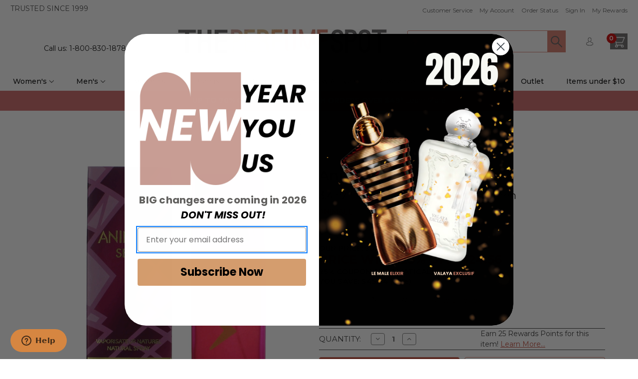

--- FILE ---
content_type: text/html; charset=UTF-8
request_url: https://theperfumespot.com/animale-sexy-by-animale-3-4-oz-edp-spray-for-women/
body_size: 44884
content:




<!DOCTYPE html>
<html class="no-js" lang="en">
    <head>
        <title>Animale Sexy by Animale, 3.4 oz EDP Spray for Women</title>
        <link rel="dns-prefetch preconnect" href="https://cdn11.bigcommerce.com/s-ldjp3gsdj3" crossorigin><link rel="dns-prefetch preconnect" href="https://fonts.googleapis.com/" crossorigin><link rel="dns-prefetch preconnect" href="https://fonts.gstatic.com/" crossorigin>
        <meta property="product:price:amount" content="24.56" /><meta property="product:price:currency" content="USD" /><meta property="og:url" content="https://theperfumespot.com/animale-sexy-by-animale-3-4-oz-edp-spray-for-women/" /><meta property="og:site_name" content="ThePerfumeSpot.com" /><meta name="keywords" content="Men&#039;s Fragrances, Women&#039;s Fragrances, Skin care, Make Up, Hair Care"><meta name="description" content="Animale Sexy is a floral citrus women&#039;s fragrance from Animale, an Indonesian perfume company with nearly two dozen scents in its collection. Opening notes of spicy bergamot pair well with tart wild berries and the creamy, fruity tones of freesia. Middle notes of bitter and fragrant orange blossom, complement jasmine&#039;s creamy carnal floral note and orchid&#039;s starchy accord."><link rel='canonical' href='https://theperfumespot.com/animale-sexy-by-animale-3-4-oz-edp-spray-for-women/' /><meta name='platform' content='bigcommerce.stencil' /><meta property="og:type" content="product" />
<meta property="og:title" content="Animale Sexy by Animale, 3.4 oz Eau De Parfum Spray for Women" />
<meta property="og:description" content="Animale Sexy is a floral citrus women&#039;s fragrance from Animale, an Indonesian perfume company with nearly two dozen scents in its collection. Opening notes of spicy bergamot pair well with tart wild berries and the creamy, fruity tones of freesia. Middle notes of bitter and fragrant orange blossom, complement jasmine&#039;s creamy carnal floral note and orchid&#039;s starchy accord." />
<meta property="og:image" content="https://cdn11.bigcommerce.com/s-ldjp3gsdj3/products/22402/images/385556/75426828-d730-4f7c-97c8-3bb3759fc4d7__67321.1763499857.386.513.jpg?c=1" />
<meta property="og:availability" content="instock" />
<meta property="pinterest:richpins" content="enabled" />
         
         

        <link href="https://cdn11.bigcommerce.com/s-ldjp3gsdj3/product_images/TPS-Logo%20copy.png?t&#x3D;1720190539" rel="shortcut icon">
        <meta name="viewport" content="width=device-width, initial-scale=1"> 

        <script>
            document.documentElement.className = document.documentElement.className.replace('no-js', 'js');
        </script>
        
        <script>
            window.graphqlToken = "eyJ0eXAiOiJKV1QiLCJhbGciOiJFUzI1NiJ9.[base64].k--9Rg5YnOxq8VH8oPyN3f4lmWKnsAcQKsgfVaupG1kfR0qzuQh9NXVUn3yF3i3SoS3zu2hmtLFvsKqB-OZD5A";
        </script>

        <script>
    function browserSupportsAllFeatures() {
        return window.Promise
            && window.fetch
            && window.URL
            && window.URLSearchParams
            && window.WeakMap
            // object-fit support
            && ('objectFit' in document.documentElement.style);
    }

    function loadScript(src) {
        var js = document.createElement('script');
        js.src = src;
        js.onerror = function () {
            console.error('Failed to load polyfill script ' + src);
        };
        document.head.appendChild(js);
    }

    if (!browserSupportsAllFeatures()) {
        loadScript('https://cdn11.bigcommerce.com/s-ldjp3gsdj3/stencil/c155c430-4de3-013e-96d3-02116fd3d4b5/e/e2ae2630-d506-013e-c3c5-2258268df3cf/dist/theme-bundle.polyfills.js');
    }
</script>
        <script>window.consentManagerTranslations = `{"locale":"en","locales":{"consent_manager.data_collection_warning":"en","consent_manager.accept_all_cookies":"en","consent_manager.gdpr_settings":"en","consent_manager.data_collection_preferences":"en","consent_manager.manage_data_collection_preferences":"en","consent_manager.use_data_by_cookies":"en","consent_manager.data_categories_table":"en","consent_manager.allow":"en","consent_manager.accept":"en","consent_manager.deny":"en","consent_manager.dismiss":"en","consent_manager.reject_all":"en","consent_manager.category":"en","consent_manager.purpose":"en","consent_manager.functional_category":"en","consent_manager.functional_purpose":"en","consent_manager.analytics_category":"en","consent_manager.analytics_purpose":"en","consent_manager.targeting_category":"en","consent_manager.advertising_category":"en","consent_manager.advertising_purpose":"en","consent_manager.essential_category":"en","consent_manager.esential_purpose":"en","consent_manager.yes":"en","consent_manager.no":"en","consent_manager.not_available":"en","consent_manager.cancel":"en","consent_manager.save":"en","consent_manager.back_to_preferences":"en","consent_manager.close_without_changes":"en","consent_manager.unsaved_changes":"en","consent_manager.by_using":"en","consent_manager.agree_on_data_collection":"en","consent_manager.change_preferences":"en","consent_manager.cancel_dialog_title":"en","consent_manager.privacy_policy":"en","consent_manager.allow_category_tracking":"en","consent_manager.disallow_category_tracking":"en"},"translations":{"consent_manager.data_collection_warning":"We use cookies (and other similar technologies) to collect data to improve your shopping experience.","consent_manager.accept_all_cookies":"Accept All Cookies","consent_manager.gdpr_settings":"Settings","consent_manager.data_collection_preferences":"Website Data Collection Preferences","consent_manager.manage_data_collection_preferences":"Manage Website Data Collection Preferences","consent_manager.use_data_by_cookies":" uses data collected by cookies and JavaScript libraries to improve your shopping experience.","consent_manager.data_categories_table":"The table below outlines how we use this data by category. To opt out of a category of data collection, select 'No' and save your preferences.","consent_manager.allow":"Allow","consent_manager.accept":"Accept","consent_manager.deny":"Deny","consent_manager.dismiss":"Dismiss","consent_manager.reject_all":"Reject all","consent_manager.category":"Category","consent_manager.purpose":"Purpose","consent_manager.functional_category":"Functional","consent_manager.functional_purpose":"Enables enhanced functionality, such as videos and live chat. If you do not allow these, then some or all of these functions may not work properly.","consent_manager.analytics_category":"Analytics","consent_manager.analytics_purpose":"Provide statistical information on site usage, e.g., web analytics so we can improve this website over time.","consent_manager.targeting_category":"Targeting","consent_manager.advertising_category":"Advertising","consent_manager.advertising_purpose":"Used to create profiles or personalize content to enhance your shopping experience.","consent_manager.essential_category":"Essential","consent_manager.esential_purpose":"Essential for the site and any requested services to work, but do not perform any additional or secondary function.","consent_manager.yes":"Yes","consent_manager.no":"No","consent_manager.not_available":"N/A","consent_manager.cancel":"Cancel","consent_manager.save":"Save","consent_manager.back_to_preferences":"Back to Preferences","consent_manager.close_without_changes":"You have unsaved changes to your data collection preferences. Are you sure you want to close without saving?","consent_manager.unsaved_changes":"You have unsaved changes","consent_manager.by_using":"By using our website, you're agreeing to our","consent_manager.agree_on_data_collection":"By using our website, you're agreeing to the collection of data as described in our ","consent_manager.change_preferences":"You can change your preferences at any time","consent_manager.cancel_dialog_title":"Are you sure you want to cancel?","consent_manager.privacy_policy":"Privacy Policy","consent_manager.allow_category_tracking":"Allow [CATEGORY_NAME] tracking","consent_manager.disallow_category_tracking":"Disallow [CATEGORY_NAME] tracking"}}`;</script>

        <script>
            window.lazySizesConfig = window.lazySizesConfig || {};
            window.lazySizesConfig.loadMode = 1;
        </script>
        <script async src="https://cdn11.bigcommerce.com/s-ldjp3gsdj3/stencil/c155c430-4de3-013e-96d3-02116fd3d4b5/e/e2ae2630-d506-013e-c3c5-2258268df3cf/dist/theme-bundle.head_async.js"></script>

        <link href="https://fonts.googleapis.com/css?family=Montserrat:700,500,400,600&display=block" rel="stylesheet">

        <link rel="preload" href="https://cdn11.bigcommerce.com/s-ldjp3gsdj3/stencil/c155c430-4de3-013e-96d3-02116fd3d4b5/e/e2ae2630-d506-013e-c3c5-2258268df3cf/dist/theme-bundle.font.js" as="script">
        <script async src="https://cdn11.bigcommerce.com/s-ldjp3gsdj3/stencil/c155c430-4de3-013e-96d3-02116fd3d4b5/e/e2ae2630-d506-013e-c3c5-2258268df3cf/dist/theme-bundle.font.js"></script>

        <link data-stencil-stylesheet href="https://cdn11.bigcommerce.com/s-ldjp3gsdj3/stencil/c155c430-4de3-013e-96d3-02116fd3d4b5/e/e2ae2630-d506-013e-c3c5-2258268df3cf/css/theme-0143d250-d52b-013e-65a9-6e771e833a19.css" rel="stylesheet">

        <!-- Start Tracking Code for analytics_googleanalytics4 -->

<script data-cfasync="false" src="https://cdn11.bigcommerce.com/shared/js/google_analytics4_bodl_subscribers-358423becf5d870b8b603a81de597c10f6bc7699.js" integrity="sha256-gtOfJ3Avc1pEE/hx6SKj/96cca7JvfqllWA9FTQJyfI=" crossorigin="anonymous"></script>
<script data-cfasync="false">
  (function () {
    window.dataLayer = window.dataLayer || [];

    function gtag(){
        dataLayer.push(arguments);
    }

    function initGA4(event) {
         function setupGtag() {
            function configureGtag() {
                gtag('js', new Date());
                gtag('set', 'developer_id.dMjk3Nj', true);
                gtag('config', 'G-NT88S4B85F');
            }

            var script = document.createElement('script');

            script.src = 'https://www.googletagmanager.com/gtag/js?id=G-NT88S4B85F';
            script.async = true;
            script.onload = configureGtag;

            document.head.appendChild(script);
        }

        setupGtag();

        if (typeof subscribeOnBodlEvents === 'function') {
            subscribeOnBodlEvents('G-NT88S4B85F', false);
        }

        window.removeEventListener(event.type, initGA4);
    }

    

    var eventName = document.readyState === 'complete' ? 'consentScriptsLoaded' : 'DOMContentLoaded';
    window.addEventListener(eventName, initGA4, false);
  })()
</script>

<!-- End Tracking Code for analytics_googleanalytics4 -->

<!-- Start Tracking Code for analytics_siteverification -->

<meta name="google-site-verification" content="f1I2bcbWdWak6OID53r2aP9Uti2AQLJmPu9pnXwHOBE" />

<!-- End Tracking Code for analytics_siteverification -->


<script type="text/javascript" src="https://checkout-sdk.bigcommerce.com/v1/loader.js" defer ></script>
<script src="https://www.google.com/recaptcha/api.js" async defer></script>
<script type="text/javascript">
var BCData = {"product_attributes":{"sku":"awanims34ps","upc":"878813000209","mpn":null,"gtin":"00878813000209","weight":null,"base":true,"image":null,"price":{"without_tax":{"formatted":"$24.56","value":24.56,"currency":"USD"},"tax_label":"Tax","rrp_without_tax":{"formatted":"$70.00","value":70,"currency":"USD"},"saved":{"formatted":"$45.44","value":45.44,"currency":"USD"}},"out_of_stock_behavior":"hide_option","out_of_stock_message":"Currently Out of stock","available_modifier_values":[],"in_stock_attributes":[],"stock":16,"instock":true,"stock_message":null,"purchasable":true,"purchasing_message":null,"call_for_price_message":null}};
</script>
<script src='https://ajax.googleapis.com/ajax/libs/jquery/3.6.0/jquery.min.js' defer  ></script><script src='https://ecommplugins-trustboxsettings.trustpilot.com/stores/ldjp3gsdj3.js?settings=1736786843842' async ></script><script src='https://widget.trustpilot.com/bootstrap/v5/tp.widget.bootstrap.min.js' async ></script><!-- Google Tag Manager -->
<script>(function(w,d,s,l,i){w[l]=w[l]||[];w[l].push({'gtm.start':
new Date().getTime(),event:'gtm.js'});var f=d.getElementsByTagName(s)[0],
j=d.createElement(s),dl=l!='dataLayer'?'&l='+l:'';j.async=true;j.src=
'https://www.googletagmanager.com/gtm.js?id='+i+dl;f.parentNode.insertBefore(j,f);
})(window,document,'script','dataLayer','GTM-PH3FKV5');</script>
<!-- End Google Tag Manager --><script>
if(document.cookie.indexOf('ucapp=true') >= 0) {
    
       	document.addEventListener('DOMContentLoaded', (event) => {
           document.body.appendChild(document.createElement("script")).src = 'https://app.theperfumespot.com/wwwmod.js';
       	});
} 
</script>

                <script type="text/javascript">
                    const trustpilot_settings = {
                        page: "product" === "default" ? "landing" : "product",
                        sku: "awanims34ps",
                        name: "Animale Sexy by Animale, 3.4 oz Eau De Parfum Spray for Women",
                        key: "l6x11zHnh5ZpLMwD",
                        product_id: "22402", // Needed for TrustBoxPreview
                    };
                    const createTrustBoxScript = function() {
                        const trustBoxScript = document.createElement('script');
                        trustBoxScript.async = true;
                        trustBoxScript.src = "https://ecommplugins-scripts.trustpilot.com/v2.1/js/header_bigcommerce.min.js";
                        document.head.appendChild(trustBoxScript);
                    };
                    if (BCData.product_attributes && !BCData.product_attributes.base && "sku" !== 'id') {
                        addEventListener('DOMContentLoaded', () => {
                            const endpoint = "/remote/v1/product-attributes/22402";
                            try {
                                stencilUtils.api.productAttributes.makeRequest(endpoint, "GET", {}, {}, function(err, res) {
                                    trustpilot_settings.sku = res.data["sku"];
                                    createTrustBoxScript();
                                })
                            } catch {
                                fetch(endpoint).then(function(res) {
                                    res.json().then(function(jsonRes) {
                                        trustpilot_settings.sku = jsonRes.data["sku"];
                                        createTrustBoxScript();
                                    });
                                });
                            }
                        });
                    } else {
                        createTrustBoxScript();
                    }
                </script>
            <script src="https://cdn.noibu.com/collect-core.js"></script><script>
window.addEventListener('load', () => {

  const fetchCartData = async () => {
    const options = {
      method: "GET",
      headers: {
        Accept: "application/json",
        "Content-Type": "application/json",
      },
    };

    try {
      const response = await fetch(
        `${window.location.origin}/api/storefront/carts`,
        options
      );

      if (!response.ok) {
        console.error(
          `HTTP Error: ${response.status} - ${response.statusText}`
        );
        return undefined;
      }

      const data = await response.json();
      return data[0]; // Return the first cart if it exists, otherwise undefined
    } catch (error) {
      console.error("Fetch error:", error);
      return undefined;
    }
  };

  const fetchCheckout = async (checkoutId) => {
    const options = {
      method: "GET",
      headers: {
        Accept: "application/json",
        "Content-Type": "application/json",
      },
    };

    try {
      const url = `${window.location.origin}/api/storefront/checkouts/${checkoutId}`;
      const response = await fetch(url, options);

      if (!response.ok) {
        console.error(
          `HTTP Error: ${response.status} - ${response.statusText}`
        );
        return undefined;
      }

      const data = await response.json();
      return data;
    } catch (error) {
      console.error("Fetch error:", error);
      return undefined;
    }
  };

  const addCustomAttribute = (key, value) => {
    if (window.NOIBUJS) {
      window.NOIBUJS.addCustomAttribute(key, value);
    } else {
      window.addEventListener('noibuSDKReady', () => {
        window.NOIBUJS.addCustomAttribute(key, value);
      });
    }
  };

  if (typeof window.bodlEvents?.cart?.on === "function") {
    window.bodlEvents.cart.viewed(async (payload) => {

      const cartData = await fetchCartData();

      if (cartData) {
        sessionStorage.setItem("cartId", cartData?.id);
        addCustomAttribute("cartId", cartData?.id);
      }
    });
  }

  if (typeof window.bodlEvents?.checkout?.checkoutBegin === "function") {
    window.bodlEvents.checkout.checkoutBegin(async (payload) => {

      const cartId = sessionStorage.getItem("cartId");

      if (cartId) {
        addCustomAttribute("checkoutId", cartId);
      }
    });
  }

  if (typeof window.bodlEvents?.checkout?.orderPurchased === "function") {
    window.bodlEvents.checkout.orderPurchased((payload) => {
      addCustomAttribute("orderId", payload?.order_id?.toString());
    });
  }

  if (window?.bodl?.shopper?.customer_id) {
    addCustomAttribute("customerId", window.bodl.shopper.customer_id);
  }

  if (window?.bodl?.session?.id) {
    addCustomAttribute("sessionId", window.bodl.session.id);
  }
  
}, false)
</script>
    <script>
        async function handleHelpCode() {
            if (window.NOIBUJS?.requestHelpCode) {
                const helpCodeField = document.getElementById("help-code-field");
                if (helpCodeField != null) {
                    const helpCode = await window.NOIBUJS.requestHelpCode(false);
                    helpCodeField.innerText = helpCode;
                }
            }
        }

        if (window?.NOIBUJS) {
            handleHelpCode();
        } else {
            window.addEventListener('noibuSDKReady', handleHelpCode);
        }
    </script>

    <script>
        async function handleButtonHelpCode() {
            const button = document.getElementById("request-help-code");
            const label = document.getElementById("help-code-result");

            if (button != null && label != null) {
                button.addEventListener("click", async () => {
                    if (window.NOIBUJS?.requestHelpCode) {
                        const helpCode = await window.NOIBUJS.requestHelpCode(false);
                        label.innerText = helpCode;
                    }
                });
            }
        }

        if (window?.NOIBUJS) {
            handleButtonHelpCode();
        } else {
            window.addEventListener("noibuSDKReady", handleButtonHelpCode);
        }
    </script>

 <script data-cfasync="false" src="https://microapps.bigcommerce.com/bodl-events/1.9.4/index.js" integrity="sha256-Y0tDj1qsyiKBRibKllwV0ZJ1aFlGYaHHGl/oUFoXJ7Y=" nonce="" crossorigin="anonymous"></script>
 <script data-cfasync="false" nonce="">

 (function() {
    function decodeBase64(base64) {
       const text = atob(base64);
       const length = text.length;
       const bytes = new Uint8Array(length);
       for (let i = 0; i < length; i++) {
          bytes[i] = text.charCodeAt(i);
       }
       const decoder = new TextDecoder();
       return decoder.decode(bytes);
    }
    window.bodl = JSON.parse(decodeBase64("[base64]"));
 })()

 </script>

<script nonce="">
(function () {
    var xmlHttp = new XMLHttpRequest();

    xmlHttp.open('POST', 'https://bes.gcp.data.bigcommerce.com/nobot');
    xmlHttp.setRequestHeader('Content-Type', 'application/json');
    xmlHttp.send('{"store_id":"1002312385","timezone_offset":"-5.0","timestamp":"2026-01-19T05:34:22.61878500Z","visit_id":"36ace79f-f2fb-4361-b2d4-4ee59d79d864","channel_id":1}');
})();
</script>


        <link rel="preload" href="https://cdn11.bigcommerce.com/s-ldjp3gsdj3/stencil/c155c430-4de3-013e-96d3-02116fd3d4b5/e/e2ae2630-d506-013e-c3c5-2258268df3cf/dist/theme-bundle.main.js" as="script">

            <link
                rel="preload"
                as="style"
                href="https://cdnjs.cloudflare.com/ajax/libs/fancybox/3.5.7/jquery.fancybox.min.css"
                onload="this.onload=null; this.rel='stylesheet';"
            >
 

    </head>
    <body class="product page-type-product">
        <svg data-src="https://cdn11.bigcommerce.com/s-ldjp3gsdj3/stencil/c155c430-4de3-013e-96d3-02116fd3d4b5/e/e2ae2630-d506-013e-c3c5-2258268df3cf/img/icon-sprite.svg" class="icons-svg-sprite"></svg>

        <a href="#main-content" class="skip-to-main-link">Skip to main content</a>

<script type="text/javascript" src="//widget.trustpilot.com/bootstrap/v5/tp.widget.bootstrap.min.js" async></script>
<header class="header" role="banner">
    <a href="#" class="mobileMenu-toggle" data-mobile-menu-toggle="menu">
        <span class="mobileMenu-toggleIcon">Toggle menu</span>
    </a>

    <div class="container">
        <nav class="navUser ysw-c-navigation">
    <div class="ysw-c-navigation__label">
        <p class="ysw-c-navigation__label-text">
            Trusted since 1999
        </p>
    </div>
    <ul class="ysw-c-navigation__list navUser-section navUser-section--alt ysw-c-navigation__navUser-section">
        <li class="navUser-item ysw-c-navigation__item">
            <a class="navUser-action ysw-c-navigation__action"
            href="/info.html"
            >
                Customer Service
            </a>
        </li>
        <li class="navUser-item ysw-c-navigation__item">
            <a class="navUser-action ysw-c-navigation__action"
                href="/account.php"
                aria-label="Account"
            >
                My Account
            </a>
        </li>
        <li class="navUser-item ysw-c-navigation__item">
            <a class="navUser-action ysw-c-navigation__action"
                href="/account.php?action&#x3D;order_status"
            >
                Order Status
            </a>
        </li>
            <li class="navUser-item ysw-c-navigation__item">
                <a class="navUser-action ysw-c-navigation__action"
                    href="/login.php"
                >
                    Sign in
                </a>
            </li>
  
        <li class="navUser-item ysw-c-navigation__item">
            <a class="navUser-action ysw-c-navigation__action ysw-c-navigation__action--last-child"
                href="/account.php?action&#x3D;order_status&amp;pd_module_content&#x3D;mod_myRewards"
            >
                My Rewards
            </a>
        </li>
 
    </ul>
</nav>

        <style>
// New custom badge styles - completely independent

.card-figure {
    position: relative !important;
}



/* Badge container positioning */
.badge-container {
    position: absolute !important;
    top: 10px !important;
    left: 10px !important;
    z-index: 999 !important;
}

/* Hide all badges by default */
.badge-container .badge {
    display: none !important;
}

/* Show only the first badge */
.badge-container .badge:first-child {
    display: block !important;
}

/* Shared badge styles */
.badge-container .badge {
    background: #e74c3c !important;
    color: #ffffff !important;
    padding: 6px 12px !important;
    font-size: 11px !important;
    font-weight: 700 !important;
    text-transform: uppercase !important;
    border-radius: 3px !important;
    box-shadow: 0 2px 4px rgba(0, 0, 0, 0.2) !important;
    /* Remove position since container handles it */
    position: static !important;
}

/* Specific badge colors */
.badge-container .clearance-badge {
    background: #e74c3c !important; /* Red for clearance */
}

.badge-container .kit-badge {
    background: #27ae60 !important; /* Green for kit */
}

.badge-container .new-badge {
    background: #667eea !important; /* Purple for new */
}

    @media (max-width: 768px) {
        .td-img {
            width: 120px !important;
            float: none !important;
        }
    }

    .fs-text {
        font-size: 24px;
        color: black; 
        align: center;
        font-weight: bold;
    }
    
    .you-save-text {   
        text-transform: uppercase;
        font-weight: 600;
        display: block;
        text-align: left;
        font-size: 1.07143rem;
        color: black;
        line-height: 24px;

    }
    @media (max-width: 768px) {
        .fs-text {
            font-size: 14px;
            color: black;
            align: center;
            font-weight: bold;
        }
    }


    .prod_page_retail {
        color: #333;
        /* display: inline-block; */
        font-family: Montserrat;
        font-size: 1.07143rem;
        font-weight: 400;
        text-transform: uppercase;
        text-align: left;

    }
    #tpsRp.prod_page_retail {
        text-decoration: line-through;
    }

    .prod_page_our {
        color: #333;
        font-family: Montserrat;
        font-size: 1.07143rem;
        font-weight: 600;
        text-transform: uppercase;

    }

    .cat_page_our {
        color: #333;
        font-family: Montserrat;
        font-size: 1.07143rem;
        font-weight: 400; /*updated 09/28/2025*/
        text-transform: uppercase;
        text-align: left;
    }

    .cat_page_coupon {
        color: #c66;
        display: inline-block;
        font-family: Montserrat;
        font-size: 1.1rem;
        font-weight: 800;
        text-transform: uppercase;
        display: block;
        text-align: left;


    }

    .prod_page_coupon {
        color: #99140d;
        display: inline-block;
        font-family: Montserrat;
        font-size: 1.7rem;
        font-weight: 700;
        text-transform: uppercase;
        display: block;
        line-height: 24px;
    }

    .prod_page_coupon_inserted {
        color: #c66;
        display: inline-block;
        font-family: Montserrat;
        font-size: 1rem;
        font-weight: 800;
        text-transform: uppercase;
        display: block;
    }

    .prod_page_coupon_range {
        color: #c66;
        font-family: Montserrat;
        font-size: 1.8rem;
        font-weight: 800;
        text-transform: uppercase;
    }

    #widget-container {
        position: relative;
    }

    #click-overlay {
        position: absolute;
        top: 0;
        left: 0;
        width: 100%;
        height: 100%;
        background: transparent;
        cursor: pointer;
    }

    .card-title a {
        min-height: 81px;
    }
    
    .swatch-previews {
    display: flex !important;
    flex-direction: column !important;
    flex-wrap: wrap !important;
    gap: 4px !important;
    margin-top: 6px !important;
}

.swatch-lists {
    display: flex !important;
    flex-wrap: wrap !important;
    gap: 4px !important;
}

.swatch-containers {
    margin-bottom: 32px !important;
}

.swatch-lists .swatch-hiddens {
    display: none !important;
    flex-wrap: wrap !important;
    gap: 4px !important;
}

.swatch-previews.expandeds .swatch-lists .swatch-hiddens {
    display: flex !important;
}

.form-option-swatchs {
    width: 24px !important;
    height: 24px !important;
    border-radius: 50% !important;
    border: 1px solid #ccc !important;
    display: inline-block !important;
    box-sizing: border-box !important;
    background-size: cover !important;
    background-position: center !important;
    text-decoration: none !important;
    cursor: pointer !important;
}

.more-swatchs {
    background: #f0f0f0 !important;
    font-weight: bold !important;
    line-height: 24px !important;
    text-align: center !important;
    font-size: 11px !important;
}

    

</style>
<div class="ysw-c-header-content">
    <div class="container">

        <div class="ysw-c-header-content__label">
            <!-- <p class="ysw-c-header-content__label-text"> -->
            <div id="widget-container">
                <div class="trustpilot-widget" data-locale="en-US" data-template-id="5406e65db0d04a09e042d5fc"
                    data-businessunit-id="481735440000640005026c53" data-style-height="28px" data-style-width="100%">
                </div>
                <div style="display: flex; justify-content: center;">
                    <p class="ysw-c-header-content__label-text"> <!-- Over 3 million satisfied customers -->
                        <span>Call us: 1-800-830-1878</span>
                    </p>
                </div>
                <div id="click-overlay" class="toReviews"></div>
            </div>
            <!-- </p> -->
        </div>

        <div class="ysw-c-header-content__logo">
                <div class="ysw-c-header-logo ysw-l-navigation-user__logo">
        <a href="https://theperfumespot.com/" class="" data-header-logo-link name="data-header-logo-link">
                <img src="https://cdn11.bigcommerce.com/s-ldjp3gsdj3/images/stencil/494w/logo-tps-min_1694533207__86362.original.jpg" alt="data-header-logo">
        </a>
    </div>
        </div>

        <div class="ysw-c-header-content__search-action">
            <div class="ysw-c-header-content__search ysw-c-header-content__search--desktop">
                <div class="ysw-c-quick-search">
    
    <style>
    
        /*Fixes mis-aligned focus color on search field*/
        @media (min-width: 1023px) {
            .ysw-c-quick-search__form .form-field .form-prefixPostfix .form-input {
                max-width: none !important;
            }
        }
        
        @media (min-width: 769px) and (max-width: 1022px) {
            /*Overrides tablet specific search that is expandable. with below it stays consistent with smaller mobile views*/
            .ysw-c-header-content__search--mobile .ysw-c-quick-search {
                display: block !important;
            }
            #ysw-quick-search-toggle {
                display: none !important;
            }
            [data-content-region="header_bottom--global"] {
                margin-top: 3.21429rem;
            }
        }

    </style>
    
    <form class="form quick-search ysw-c-quick-search__form" action="/search.php">
        <div class="form-field">
            <div class="form-prefixPostfix wrap">
                <input
                    class="form-input"
                        id="search_query_adv"
                    name="search_query_adv"
                    aria-label="Search Query Quick"
                    value=""
                    placeholder="Search our Store"
                    data-search-quick
                >
                <button class="form-button" type="submit">
                    <img src="https://cdn11.bigcommerce.com/s-ldjp3gsdj3/stencil/c155c430-4de3-013e-96d3-02116fd3d4b5/e/e2ae2630-d506-013e-c3c5-2258268df3cf/img/ysw/loupe.png" alt="Search Icon">
                </button>
            </div>
        </div>
    <script>
        // Applies above css class onclick of search button, for specific ipad views only
        if (document.getElementById("ysw-quick-search-toggle")) {
            document.getElementById("ysw-quick-search-toggle").addEventListener("click", () => {
                document.querySelector('.ysw-c-header-content__search--mobile').classList.toggle('show-before-after', true);
            });
        }
    </script>
    </form>
</div>
            </div>
            <ul class="ysw-c-header-content__list">
                <li class="ysw-c-header-content__item ysw-c-header-content__item--search">
                    <a class="ysw-c-header-content__action" href="#" type="button" id="ysw-quick-search-toggle"
                        aria-label="Customer Service">
                        <img src="https://cdn11.bigcommerce.com/s-ldjp3gsdj3/stencil/c155c430-4de3-013e-96d3-02116fd3d4b5/e/e2ae2630-d506-013e-c3c5-2258268df3cf/img/ysw/loupe.png"
                            alt="Search Icon">
                    </a>
                </li>
                <li class="ysw-c-header-content__item">
                    <a class="ysw-c-header-content__action"
                        href="/login.php"
                        aria-label="Customer Service">
                        <img src="https://cdn11.bigcommerce.com/s-ldjp3gsdj3/stencil/c155c430-4de3-013e-96d3-02116fd3d4b5/e/e2ae2630-d506-013e-c3c5-2258268df3cf/img/ysw/user.png"
                            alt="My Account Icon">
                    </a>
                </li>
                <li class="ysw-c-header-content__item navUser-item navUser-item--cart ">
                    <a class="ysw-c-header-content__action ysw-c-header-content__action--last-item navUser-action"
                        data-options="align:right" href="/cart.php" aria-label="Cart with 0 items">
                        <span class="countPill cart-quantity"></span>
                        <img src="https://cdn11.bigcommerce.com/s-ldjp3gsdj3/stencil/c155c430-4de3-013e-96d3-02116fd3d4b5/e/e2ae2630-d506-013e-c3c5-2258268df3cf/img/ysw/cart1.png"
                            alt="Shopping Cart Icon">
                    </a>
                </li>
            </ul>
        </div>
        <div class="ysw-c-header-content__search ysw-c-header-content__search--mobile">
            <div class="ysw-c-quick-search">
    
    <style>
    
        /*Fixes mis-aligned focus color on search field*/
        @media (min-width: 1023px) {
            .ysw-c-quick-search__form .form-field .form-prefixPostfix .form-input {
                max-width: none !important;
            }
        }
        
        @media (min-width: 769px) and (max-width: 1022px) {
            /*Overrides tablet specific search that is expandable. with below it stays consistent with smaller mobile views*/
            .ysw-c-header-content__search--mobile .ysw-c-quick-search {
                display: block !important;
            }
            #ysw-quick-search-toggle {
                display: none !important;
            }
            [data-content-region="header_bottom--global"] {
                margin-top: 3.21429rem;
            }
        }

    </style>
    
    <form class="form quick-search ysw-c-quick-search__form" action="/search.php">
        <div class="form-field">
            <div class="form-prefixPostfix wrap">
                <input
                    class="form-input"
                        id="search_query_adv_mobile"
                    name="search_query_adv"
                    aria-label="Search Query Quick"
                    value=""
                    placeholder="Search our Store"
                    data-search-quick
                >
                <button class="form-button" type="submit">
                    <img src="https://cdn11.bigcommerce.com/s-ldjp3gsdj3/stencil/c155c430-4de3-013e-96d3-02116fd3d4b5/e/e2ae2630-d506-013e-c3c5-2258268df3cf/img/ysw/loupe.png" alt="Search Icon">
                </button>
            </div>
        </div>
    <script>
        // Applies above css class onclick of search button, for specific ipad views only
        if (document.getElementById("ysw-quick-search-toggle")) {
            document.getElementById("ysw-quick-search-toggle").addEventListener("click", () => {
                document.querySelector('.ysw-c-header-content__search--mobile').classList.toggle('show-before-after', true);
            });
        }
    </script>
    </form>
</div>
        </div>
    </div>
</div>
    </div>

    <div class="navPages-container">
        <nav class="ysw-c-mega-scroll-menu navPages">
    <div class="navPages-quickSearch">
        <div class="container">
    <form class="form" onsubmit="return false" data-url="/search.php" data-quick-search-form>
        <fieldset class="form-fieldset">
            <legend class="is-srOnly" style="color: #000;">Quick Search</legend>
            <div class="form-field">
                <label class="is-srOnly" for="nav-menu-quick-search">Search</label>
                <input class="form-input"
                       data-search-quick
                       name="nav-menu-quick-search"
                       id="nav-menu-quick-search"
                       data-error-message="Search field cannot be empty."
                       placeholder="Search the store"
                       autocomplete="off"
                >
            </div>
        </fieldset>
    </form>
</div>
    </div>

        <button
    type="button"
    class="ysw-c-mega-scroll-menu__button ysw-c-mega-scroll-menu__button--left"
    aria-label="ysw.component.mega_scroll_menu.button"
    hidden
>
    <span class="ysw-c-mega-scroll-menu__button-icon">
        <i class="ysw-c-mega-scroll-menu__button-svg icon" aria-hidden="true">
            <svg>
                <use xlink:href="#icon-chevron-down"></use>
            </svg>
        </i>
    </span>
</button>

    <ul class="ysw-c-mega-scroll-menu__list navPages-list navPages-list-depth-max">
            <li class="ysw-c-mega-scroll-menu__item navPages-item"
                    data-ysw-dropdown="navPages-0"
                    tabindex="0"
                >

                    <a
        class="ysw-c-mega-scroll-menu__item-action navPages-action has-subMenu "
        href="/women-s-fragrances.html?sort&#x3D;bestselling"
    >
        Women&#x27;s
        <i
            class="ysw-c-mega-scroll-menu__item-icon icon navPages-action-moreIcon"
            aria-hidden="true"
        >
            <svg>
                <use xlink:href="#icon-chevron-down" />
            </svg>
        </i>
    </a>

    <div
        class="navPage-subMenu"
        id="navPages-0"
        aria-hidden="true"
        tabindex="-1"
    >
        <div data-content-region="navigation-menu-0--global"><div data-layout-id="ab77e4ff-04e2-42cf-a304-56d4752ae9ba">       <div data-sub-layout-container="32711a6c-7d85-401d-b684-b7e5e7e05508" data-layout-name="navigation-menu-row">
    <style data-container-styling="32711a6c-7d85-401d-b684-b7e5e7e05508">
        [data-sub-layout-container="32711a6c-7d85-401d-b684-b7e5e7e05508"] {
            box-sizing: border-box;
            display: flex;
            flex-wrap: wrap;
            z-index: 0;
            position: relative;
            height: ;
            padding-top: 0px;
            padding-right: 0px;
            padding-bottom: 0px;
            padding-left: 0px;
            margin-top: 0px;
            margin-right: 0px;
            margin-bottom: 0px;
            margin-left: 0px;
            border-width: 0px;
            border-style: solid;
            border-color: #333333;
        }

        [data-sub-layout-container="32711a6c-7d85-401d-b684-b7e5e7e05508"]:after {
            display: block;
            position: absolute;
            top: 0;
            left: 0;
            bottom: 0;
            right: 0;
            background-size: cover;
            z-index: auto;
        }
    </style>

    <div data-sub-layout="6d240798-fb0a-4299-ad60-727928352dca">
        <style data-column-styling="6d240798-fb0a-4299-ad60-727928352dca">
            [data-sub-layout="6d240798-fb0a-4299-ad60-727928352dca"] {
                display: flex;
                flex-direction: column;
                box-sizing: border-box;
                flex-basis: 100%;
                max-width: 100%;
                z-index: 0;
                position: relative;
                height: ;
                padding-top: 0px;
                padding-right: 0px;
                padding-bottom: 0px;
                padding-left: 0px;
                margin-top: 0px;
                margin-right: 0px;
                margin-bottom: 0px;
                margin-left: 0px;
                border-width: 0px;
                border-style: solid;
                border-color: #333333;
                justify-content: center;
            }
            [data-sub-layout="6d240798-fb0a-4299-ad60-727928352dca"]:after {
                display: block;
                position: absolute;
                top: 0;
                left: 0;
                bottom: 0;
                right: 0;
                background-size: cover;
                z-index: auto;
            }
            @media only screen and (max-width: 700px) {
                [data-sub-layout="6d240798-fb0a-4299-ad60-727928352dca"] {
                    flex-basis: 100%;
                    max-width: 100%;
                }
            }
        </style>
        <div data-widget-id="3f473c65-3bab-464b-87a4-39a613b3c950" data-placement-id="e0e8f32e-ba44-4808-9c47-b368d31a1466" data-placement-status="ACTIVE"><style>
    .ysw-w-menu-list.w-3f473c65-3bab-464b-87a4-39a613b3c950 {
        margin-left: 20px;
        width: 265px;
    }

    .ysw-w-menu-list.w-3f473c65-3bab-464b-87a4-39a613b3c950 .ysw-w-menu-list__list  {
    }
</style>

<div class="ysw-w-menu-list w-3f473c65-3bab-464b-87a4-39a613b3c950">
        <div class="ysw-w-menu-list__header">
            <h3 class="ysw-w-menu-list__title">Top Women's  | </h3>
            <a href="women-s-fragrances.html?sort=bestselling" class="ysw-w-menu-list__link">
                Shop All Women's
            </a>
        </div>
    <ul class="ysw-w-menu-list__list">
                <li class="ysw-w-menu-list__item">
                    <a href="/women-s-gift-sets.html" class="ysw-w-menu-list__item-link">
                        Women's Gift Sets
                    </a>
                </li>
                <li class="ysw-w-menu-list__item">
                    <a href="/search-magic.html?query=Euphoria+#query=Euphoria%20&amp;filter_category-breadcrumbs.filter=Women's%20Fragrances&amp;items_per_page=24&amp;sort_method=_score/desc&amp;page=1" class="ysw-w-menu-list__item-link">
                        Euphoria
                    </a>
                </li>
                <li class="ysw-w-menu-list__item">
                    <a href="/search-magic.html?query=Obsession#query=Obsession&amp;filter_category-breadcrumbs.filter=Women's%20Fragrances&amp;items_per_page=24&amp;sort_method=_score/desc&amp;page=1" class="ysw-w-menu-list__item-link">
                        Obsession
                    </a>
                </li>
                <li class="ysw-w-menu-list__item">
                    <a href="/search-magic.html?query=Eternity+#query=Eternity%20&amp;filter_category-breadcrumbs.filter=Women's%20Fragrances&amp;items_per_page=24&amp;sort_method=_score/desc&amp;page=1" class="ysw-w-menu-list__item-link">
                        Eternity
                    </a>
                </li>
                <li class="ysw-w-menu-list__item">
                    <a href="/jessica-mcclintock/?sort=bestselling&amp;_bc_fsnf=1&amp;category=47" class="ysw-w-menu-list__item-link">
                        Jessica McClintock
                    </a>
                </li>
    </ul>
</div>
</div>
        <div data-widget-id="82a90fed-b295-42e4-93dd-173e30554e59" data-placement-id="e7d615b4-01f6-48ad-8687-495c46cdfe54" data-placement-status="ACTIVE"><style>
    .ysw-w-menu-list.w-82a90fed-b295-42e4-93dd-173e30554e59 {
        margin-left: 0px;
        width: 235px;
    }

    .ysw-w-menu-list.w-82a90fed-b295-42e4-93dd-173e30554e59 .ysw-w-menu-list__list  {
            margin-top: 35px;
    }
</style>

<div class="ysw-w-menu-list w-82a90fed-b295-42e4-93dd-173e30554e59">
    <ul class="ysw-w-menu-list__list">
                <li class="ysw-w-menu-list__item">
                    <a href="/alfred-sung/?sort=bestselling&amp;_bc_fsnf=1&amp;category=47" class="ysw-w-menu-list__item-link">
                        Alfred Sung
                    </a>
                </li>
                <li class="ysw-w-menu-list__item">
                    <a href="/caesars-woman-by-caesar-s-world-3-4-oz-edp-spray-for-women/" class="ysw-w-menu-list__item-link">
                        Caesars Woman
                    </a>
                </li>
                <li class="ysw-w-menu-list__item">
                    <a href="/search-magic.html?query=Beautiful+Times#query=Beautiful%20Times&amp;filter_category-breadcrumbs.filter=Women's%20Fragrances&amp;items_per_page=24&amp;sort_method=_score/desc&amp;page=1" class="ysw-w-menu-list__item-link">
                        Beautiful Times
                    </a>
                </li>
                <li class="ysw-w-menu-list__item">
                    <a href="/ed-hardy/?sort=bestselling&amp;_bc_fsnf=1&amp;category=47" class="ysw-w-menu-list__item-link">
                        Ed Hardy
                    </a>
                </li>
                <li class="ysw-w-menu-list__item">
                    <a href="/search-magic.html?query=White+Diamonds#query=White%20Diamonds&amp;filter_category-breadcrumbs.filter=Women's%20Fragrances&amp;items_per_page=24&amp;sort_method=_score/desc&amp;page=1" class="ysw-w-menu-list__item-link">
                        White Diamonds
                    </a>
                </li>
    </ul>
</div>
</div>
        <div data-widget-id="46c5cc80-9728-4eb0-9da6-f0d111a2d968" data-placement-id="ebba1e72-8d89-4060-9861-593f64790998" data-placement-status="ACTIVE"><style>
    .ysw-w-menu-list.w-46c5cc80-9728-4eb0-9da6-f0d111a2d968 {
        margin-left: 0px;
        width: 235px;
    }

    .ysw-w-menu-list.w-46c5cc80-9728-4eb0-9da6-f0d111a2d968 .ysw-w-menu-list__list  {
            margin-top: 35px;
    }
</style>

<div class="ysw-w-menu-list w-46c5cc80-9728-4eb0-9da6-f0d111a2d968">
    <ul class="ysw-w-menu-list__list">
                <li class="ysw-w-menu-list__item">
                    <a href="/search-magic.html?query=Romance#query=Romance&amp;filter_category-breadcrumbs.filter=Women's%20Fragrances&amp;items_per_page=24&amp;sort_method=_score/desc&amp;page=1" class="ysw-w-menu-list__item-link">
                        Romance
                    </a>
                </li>
                <li class="ysw-w-menu-list__item">
                    <a href="/search-magic.html?query=Casual#query=Casual&amp;filter_category-breadcrumbs.filter=Women's%20Fragrances&amp;items_per_page=24&amp;sort_method=_score/desc&amp;page=1" class="ysw-w-menu-list__item-link">
                        Casual
                    </a>
                </li>
                <li class="ysw-w-menu-list__item">
                    <a href="/search-magic.html?query=Charlie+Blue#query=Charlie%20Blue&amp;filter_category-breadcrumbs.filter=Women's%20Fragrances&amp;items_per_page=24&amp;sort_method=_score/desc&amp;page=1" class="ysw-w-menu-list__item-link">
                        Charlie Blue
                    </a>
                </li>
                <li class="ysw-w-menu-list__item">
                    <a href="/search-magic.html?query=Mackie#query=Mackie&amp;filter_category-breadcrumbs.filter=Women's%20Fragrances&amp;items_per_page=24&amp;sort_method=_score/desc&amp;page=1" class="ysw-w-menu-list__item-link">
                        Mackie
                    </a>
                </li>
                <li class="ysw-w-menu-list__item">
                    <a href="/liz-claiborne/?sort=bestselling&amp;_bc_fsnf=1&amp;category=47" class="ysw-w-menu-list__item-link">
                        Liz Claiborne
                    </a>
                </li>
    </ul>
</div>
</div>
        <div data-widget-id="b05c58a6-274b-484e-8e00-6e0f28ed74f2" data-placement-id="9c940c8a-c8d9-4db7-ba77-c9eeff8f3cf6" data-placement-status="ACTIVE">
    <style>
        .ysw-w-image-link.w-b05c58a6-274b-484e-8e00-6e0f28ed74f2 .ysw-w-image-link__image {
            width: 120px;
        }
    </style>
<div class="ysw-w-image-link w-b05c58a6-274b-484e-8e00-6e0f28ed74f2">
        <a href="/search-magic.html?query=Eternity+#query=Eternity%20&amp;filter_category-breadcrumbs.filter=Women's%20Fragrances&amp;items_per_page=24&amp;sort_method=_score/desc&amp;page=1">
            <img src="https://cdn11.bigcommerce.com/s-ldjp3gsdj3/images/stencil/original/image-manager/untitled-design-2025-07-23t124215.897.png?t=1753288988" alt="Eternity for women" class="ysw-w-image-link__image" loading="lazy">
        </a>

    <a href="/search-magic.html?query=Eternity+#query=Eternity%20&amp;filter_category-breadcrumbs.filter=Women's%20Fragrances&amp;items_per_page=24&amp;sort_method=_score/desc&amp;page=1" class="ysw-w-image-link__link">Eternity for women</a>
</div>
</div>
        <div data-widget-id="07e4d5c8-653e-42d0-9b50-3ababad2e2c9" data-placement-id="9e69b29a-4244-4e5e-83bc-5634a6ac41ee" data-placement-status="ACTIVE">
    <style>
        .ysw-w-image-link.w-07e4d5c8-653e-42d0-9b50-3ababad2e2c9 .ysw-w-image-link__image {
            width: 120px;
        }
    </style>
<div class="ysw-w-image-link w-07e4d5c8-653e-42d0-9b50-3ababad2e2c9">
        <a href="/search-magic.html?query=Obsession#query=Obsession&amp;filter_category-breadcrumbs.filter=Women's%20Fragrances&amp;items_per_page=24&amp;sort_method=_score/desc&amp;page=1">
            <img src="https://cdn11.bigcommerce.com/s-ldjp3gsdj3/images/stencil/original/image-manager/obsession22.png?t=1709318283" alt="Woman's Perfume" class="ysw-w-image-link__image" loading="lazy">
        </a>

    <a href="/search-magic.html?query=Obsession#query=Obsession&amp;filter_category-breadcrumbs.filter=Women's%20Fragrances&amp;items_per_page=24&amp;sort_method=_score/desc&amp;page=1" class="ysw-w-image-link__link">Obsession For women</a>
</div>
</div>
        <div data-widget-id="dd40eb3a-0877-4b71-b81d-c24d84c0035a" data-placement-id="b2375079-8e4a-41a7-8ec1-c70763f2231e" data-placement-status="ACTIVE">
    <style>
        .ysw-w-image-link.w-dd40eb3a-0877-4b71-b81d-c24d84c0035a .ysw-w-image-link__image {
            width: 120px;
        }
    </style>
<div class="ysw-w-image-link w-dd40eb3a-0877-4b71-b81d-c24d84c0035a">
        <a href="/clinique/?sort=bestselling">
            <img src="https://cdn11.bigcommerce.com/s-ldjp3gsdj3/images/stencil/original/image-manager/r-4-.jpg?t=1709318947" alt="Clinique" class="ysw-w-image-link__image" loading="lazy">
        </a>

    <a href="/clinique/?sort=bestselling" class="ysw-w-image-link__link">Clinique</a>
</div>
</div>
    </div>
</div>

</div></div>
    </div>
            </li>
            <li class="ysw-c-mega-scroll-menu__item navPages-item"
                    data-ysw-dropdown="navPages-1"
                    tabindex="0"
                >

                    <a
        class="ysw-c-mega-scroll-menu__item-action navPages-action has-subMenu "
        href="/men-s-fragrances.html?sort&#x3D;bestselling"
    >
        Men&#x27;s
        <i
            class="ysw-c-mega-scroll-menu__item-icon icon navPages-action-moreIcon"
            aria-hidden="true"
        >
            <svg>
                <use xlink:href="#icon-chevron-down" />
            </svg>
        </i>
    </a>

    <div
        class="navPage-subMenu"
        id="navPages-1"
        aria-hidden="true"
        tabindex="-1"
    >
        <div data-content-region="navigation-menu-1--global"><div data-layout-id="d588f202-dabb-4379-82ac-cd966b6dae04">       <div data-sub-layout-container="75f8a1a4-3a98-4b66-8778-1ec1801933ad" data-layout-name="navigation-menu-row">
    <style data-container-styling="75f8a1a4-3a98-4b66-8778-1ec1801933ad">
        [data-sub-layout-container="75f8a1a4-3a98-4b66-8778-1ec1801933ad"] {
            box-sizing: border-box;
            display: flex;
            flex-wrap: wrap;
            z-index: 0;
            position: relative;
            height: ;
            padding-top: 0px;
            padding-right: 0px;
            padding-bottom: 0px;
            padding-left: 0px;
            margin-top: 0px;
            margin-right: 0px;
            margin-bottom: 0px;
            margin-left: 0px;
            border-width: 0px;
            border-style: solid;
            border-color: #333333;
        }

        [data-sub-layout-container="75f8a1a4-3a98-4b66-8778-1ec1801933ad"]:after {
            display: block;
            position: absolute;
            top: 0;
            left: 0;
            bottom: 0;
            right: 0;
            background-size: cover;
            z-index: auto;
        }
    </style>

    <div data-sub-layout="b5cacbbd-750e-4e7a-a29d-b1540e9556d5">
        <style data-column-styling="b5cacbbd-750e-4e7a-a29d-b1540e9556d5">
            [data-sub-layout="b5cacbbd-750e-4e7a-a29d-b1540e9556d5"] {
                display: flex;
                flex-direction: column;
                box-sizing: border-box;
                flex-basis: 100%;
                max-width: 100%;
                z-index: 0;
                position: relative;
                height: ;
                padding-top: 0px;
                padding-right: 0px;
                padding-bottom: 0px;
                padding-left: 0px;
                margin-top: 0px;
                margin-right: 0px;
                margin-bottom: 0px;
                margin-left: 0px;
                border-width: 0px;
                border-style: solid;
                border-color: #333333;
                justify-content: center;
            }
            [data-sub-layout="b5cacbbd-750e-4e7a-a29d-b1540e9556d5"]:after {
                display: block;
                position: absolute;
                top: 0;
                left: 0;
                bottom: 0;
                right: 0;
                background-size: cover;
                z-index: auto;
            }
            @media only screen and (max-width: 700px) {
                [data-sub-layout="b5cacbbd-750e-4e7a-a29d-b1540e9556d5"] {
                    flex-basis: 100%;
                    max-width: 100%;
                }
            }
        </style>
        <div data-widget-id="d34b8976-4e83-477d-8935-57203dd7ad80" data-placement-id="79d29b73-248a-4e37-a11f-998b54375fec" data-placement-status="ACTIVE"><style>
    .ysw-w-menu-list.w-d34b8976-4e83-477d-8935-57203dd7ad80 {
        margin-left: 20px;
        width: 265px;
    }

    .ysw-w-menu-list.w-d34b8976-4e83-477d-8935-57203dd7ad80 .ysw-w-menu-list__list  {
    }
</style>

<div class="ysw-w-menu-list w-d34b8976-4e83-477d-8935-57203dd7ad80">
        <div class="ysw-w-menu-list__header">
            <h3 class="ysw-w-menu-list__title">Top Men's | </h3>
            <a href="/men-s-fragrances.html?sort=bestselling" class="ysw-w-menu-list__link">
                Shop All Men's
            </a>
        </div>
    <ul class="ysw-w-menu-list__list">
                <li class="ysw-w-menu-list__item">
                    <a href="/products.html?sort=bestselling&amp;_bc_fsnf=1&amp;Type=Men" class="ysw-w-menu-list__item-link">
                        Best Men's Cologne
                    </a>
                </li>
                <li class="ysw-w-menu-list__item">
                    <a href="/search-magic.html?query=Obsession#query=Obsession&amp;filter_category-breadcrumbs.filter=Men's%20Fragrances&amp;items_per_page=24&amp;sort_method=_score/desc&amp;page=1" class="ysw-w-menu-list__item-link">
                        Obsession
                    </a>
                </li>
                <li class="ysw-w-menu-list__item">
                    <a href="/search-magic.html?query=BHPC+Sexy#query=BHPC%20Sexy&amp;filter_category-breadcrumbs.filter=Men's%20Fragrances&amp;items_per_page=24&amp;sort_method=_score/desc&amp;page=1" class="ysw-w-menu-list__item-link">
                        BHPC Sexy
                    </a>
                </li>
                <li class="ysw-w-menu-list__item">
                    <a href="/search-magic.html?query=Chrome#query=Chrome&amp;filter_category-breadcrumbs.filter=Men's%20Fragrances&amp;items_per_page=24&amp;sort_method=_score/desc&amp;page=1" class="ysw-w-menu-list__item-link">
                        Chrome
                    </a>
                </li>
                <li class="ysw-w-menu-list__item">
                    <a href="/search-magic.html?query=Acqua+Di+Gio#query=Acqua%20Di%20Gio&amp;filter_category-breadcrumbs.filter=Men's%20Fragrances&amp;items_per_page=24&amp;sort_method=_score/desc&amp;page=1" class="ysw-w-menu-list__item-link">
                        Acqua Di Gio
                    </a>
                </li>
                <li class="ysw-w-menu-list__item">
                    <a href="/search-magic.html?query=Lagerfeld+Classic#query=Lagerfeld%20Classic&amp;filter_category-breadcrumbs.filter=Men's%20Fragrances&amp;items_per_page=24&amp;sort_method=_score/desc&amp;page=1" class="ysw-w-menu-list__item-link">
                        Lagerfeld Classic
                    </a>
                </li>
    </ul>
</div>
</div>
        <div data-widget-id="2e84e314-2a5d-4d8c-a5bc-3c6d5f4e1502" data-placement-id="a52f1db8-0c51-45af-b9e3-d047e6707d21" data-placement-status="ACTIVE"><style>
    .ysw-w-menu-list.w-2e84e314-2a5d-4d8c-a5bc-3c6d5f4e1502 {
        margin-left: 0px;
        width: 265px;
    }

    .ysw-w-menu-list.w-2e84e314-2a5d-4d8c-a5bc-3c6d5f4e1502 .ysw-w-menu-list__list  {
            margin-top: 35px;
    }
</style>

<div class="ysw-w-menu-list w-2e84e314-2a5d-4d8c-a5bc-3c6d5f4e1502">
    <ul class="ysw-w-menu-list__list">
                <li class="ysw-w-menu-list__item">
                    <a href="/search-magic.html?query=Versace+Man+Eau+Fraiche#query=Versace%20Man%20Eau%20Fraiche&amp;filter_category-breadcrumbs.filter=Men's%20Fragrances&amp;items_per_page=24&amp;sort_method=_score/desc&amp;page=1" class="ysw-w-menu-list__item-link">
                        Versace Man Eau Fraiche
                    </a>
                </li>
                <li class="ysw-w-menu-list__item">
                    <a href="/search-magic.html?query=Unpredictable#query=Unpredictable&amp;filter_category-breadcrumbs.filter=Men's%20Fragrances&amp;items_per_page=24&amp;sort_method=_score/desc&amp;page=1" class="ysw-w-menu-list__item-link">
                        Unpredictable
                    </a>
                </li>
                <li class="ysw-w-menu-list__item">
                    <a href="/op-blue-for-him-by-ocean-pacific-3-4-oz-edt-spray-for-men/" class="ysw-w-menu-list__item-link">
                        OP Blue For Him
                    </a>
                </li>
                <li class="ysw-w-menu-list__item">
                    <a href="/mercedes-benz/?sort=bestselling&amp;_bc_fsnf=1&amp;category=52" class="ysw-w-menu-list__item-link">
                        Mercedes Benz
                    </a>
                </li>
                <li class="ysw-w-menu-list__item">
                    <a href="/mine-pour-homme-by-marc-joseph-3-3-oz-edp-spray-for-men/" class="ysw-w-menu-list__item-link">
                        Mine Pour Homme
                    </a>
                </li>
                <li class="ysw-w-menu-list__item">
                    <a href="/invincible-by-new-brand-3-3-oz-edt-spray-for-men/" class="ysw-w-menu-list__item-link">
                        Invincible
                    </a>
                </li>
    </ul>
</div>
</div>
        <div data-widget-id="5a544bfa-9b97-4e53-ba1d-7c4d48e485e2" data-placement-id="c5fcaf07-a5ef-47e1-87e3-cd131233d5ef" data-placement-status="ACTIVE"><style>
    .ysw-w-menu-list.w-5a544bfa-9b97-4e53-ba1d-7c4d48e485e2 {
        margin-left: 0px;
        width: 265px;
    }

    .ysw-w-menu-list.w-5a544bfa-9b97-4e53-ba1d-7c4d48e485e2 .ysw-w-menu-list__list  {
            margin-top: 35px;
    }
</style>

<div class="ysw-w-menu-list w-5a544bfa-9b97-4e53-ba1d-7c4d48e485e2">
    <ul class="ysw-w-menu-list__list">
                <li class="ysw-w-menu-list__item">
                    <a href="/search-magic.html?query=Halston+Z-14#query=Halston%20Z-14&amp;filter_category-breadcrumbs.filter=Men's%20Fragrances&amp;items_per_page=24&amp;sort_method=_score/desc&amp;page=1" class="ysw-w-menu-list__item-link">
                        Halston Z-14
                    </a>
                </li>
                <li class="ysw-w-menu-list__item">
                    <a href="/search-magic.html?query=Guess+Gold#query=Guess%20Gold&amp;filter_category-breadcrumbs.filter=Men's%20Fragrances&amp;items_per_page=24&amp;sort_method=_score/desc&amp;page=1" class="ysw-w-menu-list__item-link">
                        Guess Gold
                    </a>
                </li>
                <li class="ysw-w-menu-list__item">
                    <a href="/search-magic.html?query=Polo+Sport" class="ysw-w-menu-list__item-link">
                        Polo Sport
                    </a>
                </li>
                <li class="ysw-w-menu-list__item">
                    <a href="/original-penguin-ice-blue-by-munsingwear-3-4-oz-edt-spray-for-men/" class="ysw-w-menu-list__item-link">
                        Original Penguin Ice Blue
                    </a>
                </li>
                <li class="ysw-w-menu-list__item">
                    <a href="/search-magic.html?query=Crown#query=Crown&amp;filter_category-breadcrumbs.filter=Men's%20Fragrances&amp;items_per_page=24&amp;sort_method=_score/desc&amp;page=1" class="ysw-w-menu-list__item-link">
                        Crown
                    </a>
                </li>
                <li class="ysw-w-menu-list__item">
                    <a href="/men-s-gift-sets.html" class="ysw-w-menu-list__item-link">
                        Men's Gift Sets
                    </a>
                </li>
    </ul>
</div>
</div>
        <div data-widget-id="93e07425-aa2f-4fc7-a673-05aea44203bd" data-placement-id="25375498-ecd9-4aa9-9490-a2beec458295" data-placement-status="ACTIVE">
    <style>
        .ysw-w-image-link.w-93e07425-aa2f-4fc7-a673-05aea44203bd .ysw-w-image-link__image {
            width: 120px;
        }
    </style>
<div class="ysw-w-image-link w-93e07425-aa2f-4fc7-a673-05aea44203bd">
        <a href="/search-magic.html?query=Obsession#query=Obsession&amp;filter_category-breadcrumbs.filter=Men's%20Fragrances&amp;items_per_page=24&amp;sort_method=_score/desc&amp;page=1">
            <img src="https://cdn11.bigcommerce.com/s-ldjp3gsdj3/images/stencil/original/image-manager/obseeion-men.png?t=1711547327" alt="Obsession For Men" class="ysw-w-image-link__image" loading="lazy">
        </a>

    <a href="/search-magic.html?query=Obsession#query=Obsession&amp;filter_category-breadcrumbs.filter=Men's%20Fragrances&amp;items_per_page=24&amp;sort_method=_score/desc&amp;page=1" class="ysw-w-image-link__link">Obsession For Men</a>
</div>
</div>
        <div data-widget-id="89c10c46-87b8-4e82-9db7-6bf1dd4c5c37" data-placement-id="28db60fc-e9ea-496d-867a-08a54eef31ab" data-placement-status="ACTIVE">
    <style>
        .ysw-w-image-link.w-89c10c46-87b8-4e82-9db7-6bf1dd4c5c37 .ysw-w-image-link__image {
            width: 120px;
        }
    </style>
<div class="ysw-w-image-link w-89c10c46-87b8-4e82-9db7-6bf1dd4c5c37">
        <a href="/search-magic.html?query=eternity+men">
            <img src="https://cdn11.bigcommerce.com/s-ldjp3gsdj3/images/stencil/original/image-manager/eternity-men.png?t=1711547662" alt="Eternity" class="ysw-w-image-link__image" loading="lazy">
        </a>

    <a href="/search-magic.html?query=eternity+men" class="ysw-w-image-link__link">Eternity For Men</a>
</div>
</div>
        <div data-widget-id="90eb42fb-ff8e-402c-a62a-3f23cc3fc1b4" data-placement-id="8a9b2300-16a4-496e-878d-45b8ba468e7c" data-placement-status="ACTIVE">
    <style>
        .ysw-w-image-link.w-90eb42fb-ff8e-402c-a62a-3f23cc3fc1b4 .ysw-w-image-link__image {
            width: 120px;
        }
    </style>
<div class="ysw-w-image-link w-90eb42fb-ff8e-402c-a62a-3f23cc3fc1b4">
        <a href="/search-magic.html?query=versace+eros">
            <img src="https://cdn11.bigcommerce.com/s-ldjp3gsdj3/images/stencil/original/image-manager/amvere67s.jpg?t=1711547855" alt="Versace Eros" class="ysw-w-image-link__image" loading="lazy">
        </a>

    <a href="/search-magic.html?query=versace+eros" class="ysw-w-image-link__link">Versace Eros</a>
</div>
</div>
    </div>
</div>

</div></div>
    </div>
            </li>
            <li class="ysw-c-mega-scroll-menu__item navPages-item"
                    data-ysw-dropdown="navPages-2"
                    tabindex="0"
                >

                    <a
        class="ysw-c-mega-scroll-menu__item-action navPages-action has-subMenu "
        href="/makeup"
    >
        Cosmetics
        <i
            class="ysw-c-mega-scroll-menu__item-icon icon navPages-action-moreIcon"
            aria-hidden="true"
        >
            <svg>
                <use xlink:href="#icon-chevron-down" />
            </svg>
        </i>
    </a>

    <div
        class="navPage-subMenu"
        id="navPages-2"
        aria-hidden="true"
        tabindex="-1"
    >
        <div data-content-region="navigation-menu-2--global"><div data-layout-id="f6d8e471-34ac-4dc2-bfd3-eb948e8aa2f7">       <div data-sub-layout-container="ed59e798-e9b0-46bf-bf6c-945885749e8f" data-layout-name="navigation-menu-row">
    <style data-container-styling="ed59e798-e9b0-46bf-bf6c-945885749e8f">
        [data-sub-layout-container="ed59e798-e9b0-46bf-bf6c-945885749e8f"] {
            box-sizing: border-box;
            display: flex;
            flex-wrap: wrap;
            z-index: 0;
            position: relative;
            height: ;
            padding-top: 0px;
            padding-right: 0px;
            padding-bottom: 0px;
            padding-left: 0px;
            margin-top: 0px;
            margin-right: 0px;
            margin-bottom: 0px;
            margin-left: 0px;
            border-width: 0px;
            border-style: solid;
            border-color: #333333;
        }

        [data-sub-layout-container="ed59e798-e9b0-46bf-bf6c-945885749e8f"]:after {
            display: block;
            position: absolute;
            top: 0;
            left: 0;
            bottom: 0;
            right: 0;
            background-size: cover;
            z-index: auto;
        }
    </style>

    <div data-sub-layout="1b9bf7eb-53e2-4936-803d-ed28e4cd196e">
        <style data-column-styling="1b9bf7eb-53e2-4936-803d-ed28e4cd196e">
            [data-sub-layout="1b9bf7eb-53e2-4936-803d-ed28e4cd196e"] {
                display: flex;
                flex-direction: column;
                box-sizing: border-box;
                flex-basis: 100%;
                max-width: 100%;
                z-index: 0;
                position: relative;
                height: ;
                padding-top: 0px;
                padding-right: 0px;
                padding-bottom: 0px;
                padding-left: 0px;
                margin-top: 0px;
                margin-right: 0px;
                margin-bottom: 0px;
                margin-left: 0px;
                border-width: 0px;
                border-style: solid;
                border-color: #333333;
                justify-content: center;
            }
            [data-sub-layout="1b9bf7eb-53e2-4936-803d-ed28e4cd196e"]:after {
                display: block;
                position: absolute;
                top: 0;
                left: 0;
                bottom: 0;
                right: 0;
                background-size: cover;
                z-index: auto;
            }
            @media only screen and (max-width: 700px) {
                [data-sub-layout="1b9bf7eb-53e2-4936-803d-ed28e4cd196e"] {
                    flex-basis: 100%;
                    max-width: 100%;
                }
            }
        </style>
        <div data-widget-id="e4a7cfc8-6ddc-4261-bf55-3d66a28d8b16" data-placement-id="ccb40f4f-16d1-47f2-b1dd-d9953976fd2f" data-placement-status="ACTIVE"><style>
    .ysw-w-menu-list.w-e4a7cfc8-6ddc-4261-bf55-3d66a28d8b16 {
        margin-left: 20px;
        width: 180px;
    }

    .ysw-w-menu-list.w-e4a7cfc8-6ddc-4261-bf55-3d66a28d8b16 .ysw-w-menu-list__list  {
    }
</style>

<div class="ysw-w-menu-list w-e4a7cfc8-6ddc-4261-bf55-3d66a28d8b16">
        <div class="ysw-w-menu-list__header">
            <h3 class="ysw-w-menu-list__title">Makeup | </h3>
            <a href="/makeup/" class="ysw-w-menu-list__link">
                Shop All
            </a>
        </div>
    <ul class="ysw-w-menu-list__list">
                <li class="ysw-w-menu-list__item">
                    <a href="/makeup/eyes/" class="ysw-w-menu-list__item-link">
                        Eyes
                    </a>
                </li>
                <li class="ysw-w-menu-list__item">
                    <a href="/makeup/face/" class="ysw-w-menu-list__item-link">
                        Face
                    </a>
                </li>
                <li class="ysw-w-menu-list__item">
                    <a href="/makeup/lips/" class="ysw-w-menu-list__item-link">
                        Lips
                    </a>
                </li>
                <li class="ysw-w-menu-list__item">
                    <a href="/makeup/nails/" class="ysw-w-menu-list__item-link">
                        Nails
                    </a>
                </li>
    </ul>
</div>
</div>
        <div data-widget-id="171ac85b-996c-47d6-b2a0-4a3961afe816" data-placement-id="570db1ee-4c88-4d03-808a-d90e0c0bd50b" data-placement-status="ACTIVE"><style>
    .ysw-w-menu-list.w-171ac85b-996c-47d6-b2a0-4a3961afe816 {
        margin-left: 0px;
        width: 180px;
    }

    .ysw-w-menu-list.w-171ac85b-996c-47d6-b2a0-4a3961afe816 .ysw-w-menu-list__list  {
    }
</style>

<div class="ysw-w-menu-list w-171ac85b-996c-47d6-b2a0-4a3961afe816">
        <div class="ysw-w-menu-list__header">
            <h3 class="ysw-w-menu-list__title">Skin care | </h3>
            <a href="/skin-care/" class="ysw-w-menu-list__link">
                Shop All
            </a>
        </div>
    <ul class="ysw-w-menu-list__list">
                <li class="ysw-w-menu-list__item">
                    <a href="/skin-care/body/" class="ysw-w-menu-list__item-link">
                        Body
                    </a>
                </li>
                <li class="ysw-w-menu-list__item">
                    <a href="/skin-care/cleansers/" class="ysw-w-menu-list__item-link">
                        Cleansers
                    </a>
                </li>
                <li class="ysw-w-menu-list__item">
                    <a href="/skin-care/eye-care/" class="ysw-w-menu-list__item-link">
                        Eye Care
                    </a>
                </li>
                <li class="ysw-w-menu-list__item">
                    <a href="/skin-care/lip-care/" class="ysw-w-menu-list__item-link">
                        Lip Care
                    </a>
                </li>
                <li class="ysw-w-menu-list__item">
                    <a href="/skin-care/masks/" class="ysw-w-menu-list__item-link">
                        Masks
                    </a>
                </li>
                <li class="ysw-w-menu-list__item">
                    <a href="/skin-care/moisturizers/" class="ysw-w-menu-list__item-link">
                        Moisturizers
                    </a>
                </li>
                <li class="ysw-w-menu-list__item">
                    <a href="/skin-care/tools/" class="ysw-w-menu-list__item-link">
                        Tools
                    </a>
                </li>
                <li class="ysw-w-menu-list__item">
                    <a href="/skin-care/treatments/" class="ysw-w-menu-list__item-link">
                        Treatments
                    </a>
                </li>
    </ul>
</div>
</div>
        <div data-widget-id="167f5b5e-6a8f-4c67-8823-0b5f6dbf3eb9" data-placement-id="f7a763f9-4db9-47c7-ad44-1f5462be5a1c" data-placement-status="ACTIVE"><style>
    .ysw-w-menu-list.w-167f5b5e-6a8f-4c67-8823-0b5f6dbf3eb9 {
        margin-left: 0px;
        width: 265px;
    }

    .ysw-w-menu-list.w-167f5b5e-6a8f-4c67-8823-0b5f6dbf3eb9 .ysw-w-menu-list__list  {
    }
</style>

<div class="ysw-w-menu-list w-167f5b5e-6a8f-4c67-8823-0b5f6dbf3eb9">
        <div class="ysw-w-menu-list__header">
            <h3 class="ysw-w-menu-list__title">Clean Skin Care | </h3>
            <a href="/products.html/?_bc_fsnf=1&amp;brand=1226&amp;brand=1229&amp;brand=1230&amp;brand=1232&amp;brand=1227&amp;brand=1228&amp;brand=1262&amp;brand=1225&amp;brand=1276&amp;brand=1325" class="ysw-w-menu-list__link">
                Shop All
            </a>
        </div>
    <ul class="ysw-w-menu-list__list">
                <li class="ysw-w-menu-list__item">
                    <a href="/amanda-caroline/?sort=bestselling" class="ysw-w-menu-list__item-link">
                        Amanda Caroline
                    </a>
                </li>
                <li class="ysw-w-menu-list__item">
                    <a href="/Circcell/" class="ysw-w-menu-list__item-link">
                        Circcell
                    </a>
                </li>
                <li class="ysw-w-menu-list__item">
                    <a href="/esker/" class="ysw-w-menu-list__item-link">
                        Esker
                    </a>
                </li>
                <li class="ysw-w-menu-list__item">
                    <a href="/free-true/" class="ysw-w-menu-list__item-link">
                        Free + True
                    </a>
                </li>
                <li class="ysw-w-menu-list__item">
                    <a href="/Honua/" class="ysw-w-menu-list__item-link">
                        Honua
                    </a>
                </li>
                <li class="ysw-w-menu-list__item">
                    <a href="/ilia/?sort=bestselling" class="ysw-w-menu-list__item-link">
                        ILIA
                    </a>
                </li>
                <li class="ysw-w-menu-list__item">
                    <a href="/Jenny-Patinkin/" class="ysw-w-menu-list__item-link">
                        Jenny Patinkin
                    </a>
                </li>
                <li class="ysw-w-menu-list__item">
                    <a href="/luma-leaf/" class="ysw-w-menu-list__item-link">
                        Luma &amp; Leaf
                    </a>
                </li>
                <li class="ysw-w-menu-list__item">
                    <a href="/Miami-Beach-Bum/" class="ysw-w-menu-list__item-link">
                        Miami Beach Bum
                    </a>
                </li>
                <li class="ysw-w-menu-list__item">
                    <a href="/paume/" class="ysw-w-menu-list__item-link">
                        Paume
                    </a>
                </li>
    </ul>
</div>
</div>
        <div data-widget-id="a7dfaade-d772-4194-bbe9-64a1699525dd" data-placement-id="13dbd635-61ee-426c-9c9b-527477e87634" data-placement-status="ACTIVE"><style>
    .ysw-w-menu-list.w-a7dfaade-d772-4194-bbe9-64a1699525dd {
        margin-left: 0px;
        width: 265px;
    }

    .ysw-w-menu-list.w-a7dfaade-d772-4194-bbe9-64a1699525dd .ysw-w-menu-list__list  {
    }
</style>

<div class="ysw-w-menu-list w-a7dfaade-d772-4194-bbe9-64a1699525dd">
        <div class="ysw-w-menu-list__header">
            <h3 class="ysw-w-menu-list__title">Hair Care | </h3>
            <a href="https://theperfumespot.com/haircare/" class="ysw-w-menu-list__link">
                Shop All
            </a>
        </div>
    <ul class="ysw-w-menu-list__list">
                <li class="ysw-w-menu-list__item">
                    <a href="/haircare/color/" class="ysw-w-menu-list__item-link">
                        Color
                    </a>
                </li>
                <li class="ysw-w-menu-list__item">
                    <a href="/haircare/conditioner/" class="ysw-w-menu-list__item-link">
                        Conditioner
                    </a>
                </li>
                <li class="ysw-w-menu-list__item">
                    <a href="/haircare/shampoo/" class="ysw-w-menu-list__item-link">
                        Shampoo
                    </a>
                </li>
                <li class="ysw-w-menu-list__item">
                    <a href="/haircare/tools/" class="ysw-w-menu-list__item-link">
                        Tools
                    </a>
                </li>
                <li class="ysw-w-menu-list__item">
                    <a href="/haircare/treatment/" class="ysw-w-menu-list__item-link">
                        Treatment
                    </a>
                </li>
    </ul>
</div>
</div>
        <div data-widget-id="aca2f094-b58a-45bc-851f-5806c83d9a82" data-placement-id="dabca279-f2ec-455a-b89a-3f521d350bac" data-placement-status="ACTIVE">
    <style>
        .ysw-w-image-link.w-aca2f094-b58a-45bc-851f-5806c83d9a82 .ysw-w-image-link__image {
            width: 100px;
        }
    </style>
<div class="ysw-w-image-link w-aca2f094-b58a-45bc-851f-5806c83d9a82">
        <a href="/strivectin/?sort=bestselling">
            <img src="https://cdn11.bigcommerce.com/s-ldjp3gsdj3/images/stencil/original/image-manager/untitled-design-2025-02-26t114016.452.png?t=1740588032" alt="StriVectin" class="ysw-w-image-link__image" loading="lazy">
        </a>

    <a href="/strivectin/?sort=bestselling" class="ysw-w-image-link__link">StriVectin</a>
</div>
</div>
        <div data-widget-id="e91fbac9-61a7-40c9-9451-30668181c612" data-placement-id="d01f0171-7bef-4f06-b6c8-8ce737fc0740" data-placement-status="ACTIVE">
    <style>
        .ysw-w-image-link.w-e91fbac9-61a7-40c9-9451-30668181c612 .ysw-w-image-link__image {
            width: 100px;
        }
    </style>
<div class="ysw-w-image-link w-e91fbac9-61a7-40c9-9451-30668181c612">
        <a href="/elizabeth-arden/?sort=bestselling">
            <img src="https://cdn11.bigcommerce.com/s-ldjp3gsdj3/images/stencil/original/image-manager/meavdbl10ub.jpg?t=1709320517" alt="Elizabeth Arden" class="ysw-w-image-link__image" loading="lazy">
        </a>

    <a href="/elizabeth-arden/?sort=bestselling" class="ysw-w-image-link__link">Elizabeth Arden</a>
</div>
</div>
        <div data-widget-id="f03fb9b9-92a3-4196-9d65-1cc393fa51e7" data-placement-id="a4bade96-a5af-45ad-ae70-435f419de0e8" data-placement-status="ACTIVE">
    <style>
        .ysw-w-image-link.w-f03fb9b9-92a3-4196-9d65-1cc393fa51e7 .ysw-w-image-link__image {
            width: 100px;
        }
    </style>
<div class="ysw-w-image-link w-f03fb9b9-92a3-4196-9d65-1cc393fa51e7">
        <a href="/loreal-1/?sort=bestselling">
            <img src="https://cdn11.bigcommerce.com/s-ldjp3gsdj3/images/stencil/original/image-manager/loreal222.png?t=1709320872" alt="L'Oreal " class="ysw-w-image-link__image" loading="lazy">
        </a>

    <a href="/loreal-1/?sort=bestselling" class="ysw-w-image-link__link">L'Oreal </a>
</div>
</div>
    </div>
</div>

</div></div>
    </div>
            </li>
            <li class="ysw-c-mega-scroll-menu__item navPages-item"
                    data-ysw-dropdown="navPages-3"
                    tabindex="0"
                >

                    <a
        class="ysw-c-mega-scroll-menu__item-action navPages-action has-subMenu "
        href="/shop-by-brand"
    >
        Brands
        <i
            class="ysw-c-mega-scroll-menu__item-icon icon navPages-action-moreIcon"
            aria-hidden="true"
        >
            <svg>
                <use xlink:href="#icon-chevron-down" />
            </svg>
        </i>
    </a>

    <div
        class="navPage-subMenu"
        id="navPages-3"
        aria-hidden="true"
        tabindex="-1"
    >
        <div data-content-region="navigation-menu-3--global"><div data-layout-id="8ab5200e-3306-4234-980b-ff6a24b7577a">       <div data-sub-layout-container="c8fb51b9-5e13-4440-b7dd-6e016a9ef7a7" data-layout-name="navigation-menu-row">
    <style data-container-styling="c8fb51b9-5e13-4440-b7dd-6e016a9ef7a7">
        [data-sub-layout-container="c8fb51b9-5e13-4440-b7dd-6e016a9ef7a7"] {
            box-sizing: border-box;
            display: flex;
            flex-wrap: wrap;
            z-index: 0;
            position: relative;
            height: ;
            padding-top: 0px;
            padding-right: 0px;
            padding-bottom: 0px;
            padding-left: 0px;
            margin-top: 0px;
            margin-right: 0px;
            margin-bottom: 0px;
            margin-left: 0px;
            border-width: 0px;
            border-style: solid;
            border-color: #333333;
        }

        [data-sub-layout-container="c8fb51b9-5e13-4440-b7dd-6e016a9ef7a7"]:after {
            display: block;
            position: absolute;
            top: 0;
            left: 0;
            bottom: 0;
            right: 0;
            background-size: cover;
            z-index: auto;
        }
    </style>

    <div data-sub-layout="cdfc2b95-972a-48f5-88ec-ac82ee0d12b9">
        <style data-column-styling="cdfc2b95-972a-48f5-88ec-ac82ee0d12b9">
            [data-sub-layout="cdfc2b95-972a-48f5-88ec-ac82ee0d12b9"] {
                display: flex;
                flex-direction: column;
                box-sizing: border-box;
                flex-basis: 100%;
                max-width: 100%;
                z-index: 0;
                position: relative;
                height: ;
                padding-top: 0px;
                padding-right: 0px;
                padding-bottom: 0px;
                padding-left: 0px;
                margin-top: 0px;
                margin-right: 0px;
                margin-bottom: 0px;
                margin-left: 0px;
                border-width: 0px;
                border-style: solid;
                border-color: #333333;
                justify-content: center;
            }
            [data-sub-layout="cdfc2b95-972a-48f5-88ec-ac82ee0d12b9"]:after {
                display: block;
                position: absolute;
                top: 0;
                left: 0;
                bottom: 0;
                right: 0;
                background-size: cover;
                z-index: auto;
            }
            @media only screen and (max-width: 700px) {
                [data-sub-layout="cdfc2b95-972a-48f5-88ec-ac82ee0d12b9"] {
                    flex-basis: 100%;
                    max-width: 100%;
                }
            }
        </style>
        <div data-widget-id="ef33a638-0ca5-4791-81f5-1b259967c16f" data-placement-id="c2add833-4a58-430c-82a9-e9dc31422635" data-placement-status="ACTIVE"><style>
    .ysw-w-menu-list.w-ef33a638-0ca5-4791-81f5-1b259967c16f {
        margin-left: 20px;
        width: 265px;
    }

    .ysw-w-menu-list.w-ef33a638-0ca5-4791-81f5-1b259967c16f .ysw-w-menu-list__list  {
    }
</style>

<div class="ysw-w-menu-list w-ef33a638-0ca5-4791-81f5-1b259967c16f">
        <div class="ysw-w-menu-list__header">
            <h3 class="ysw-w-menu-list__title">Top Brands | </h3>
            <a href="/brands" class="ysw-w-menu-list__link">
                Shop All Brands
            </a>
        </div>
    <ul class="ysw-w-menu-list__list">
                <li class="ysw-w-menu-list__item">
                    <a href="/giorgio-armani/?sort=bestselling" class="ysw-w-menu-list__item-link">
                        Giorgio Armani
                    </a>
                </li>
                <li class="ysw-w-menu-list__item">
                    <a href="/beverly-hills-polo-club/?sort=bestselling" class="ysw-w-menu-list__item-link">
                        Beverly Hills Polo Club
                    </a>
                </li>
                <li class="ysw-w-menu-list__item">
                    <a href="/calvin-klein/?sort=bestselling" class="ysw-w-menu-list__item-link">
                        Calvin Klein
                    </a>
                </li>
                <li class="ysw-w-menu-list__item">
                    <a href="/versace/?sort=bestselling" class="ysw-w-menu-list__item-link">
                        Versace
                    </a>
                </li>
                <li class="ysw-w-menu-list__item">
                    <a href="/bvlgari/?sort=bestselling" class="ysw-w-menu-list__item-link">
                        Bvlgari
                    </a>
                </li>
    </ul>
</div>
</div>
        <div data-widget-id="6c550b23-7357-4e34-8da3-288be1fee89a" data-placement-id="ae1011a6-f6c7-4161-aeb1-e8dbeb9845fe" data-placement-status="ACTIVE"><style>
    .ysw-w-menu-list.w-6c550b23-7357-4e34-8da3-288be1fee89a {
        margin-left: 0px;
        width: 265px;
    }

    .ysw-w-menu-list.w-6c550b23-7357-4e34-8da3-288be1fee89a .ysw-w-menu-list__list  {
            margin-top: 35px;
    }
</style>

<div class="ysw-w-menu-list w-6c550b23-7357-4e34-8da3-288be1fee89a">
    <ul class="ysw-w-menu-list__list">
                <li class="ysw-w-menu-list__item">
                    <a href="/dolce-gabbana/?sort=bestselling" class="ysw-w-menu-list__item-link">
                        Dolce &amp; Gabbana
                    </a>
                </li>
                <li class="ysw-w-menu-list__item">
                    <a href="/jean-paul-gaultier/?sort=bestselling" class="ysw-w-menu-list__item-link">
                        Jean Paul Gaultier
                    </a>
                </li>
                <li class="ysw-w-menu-list__item">
                    <a href="/burberry/?sort=bestselling" class="ysw-w-menu-list__item-link">
                        Burberry
                    </a>
                </li>
                <li class="ysw-w-menu-list__item">
                    <a href="/christian-dior/?sort=bestselling" class="ysw-w-menu-list__item-link">
                        Christian Dior
                    </a>
                </li>
                <li class="ysw-w-menu-list__item">
                    <a href="/prada/?sort=bestselling" class="ysw-w-menu-list__item-link">
                        Prada
                    </a>
                </li>
    </ul>
</div>
</div>
        <div data-widget-id="60c58476-3d2e-4386-b646-4b318dc24060" data-placement-id="b3bad31d-d590-4286-bf9a-6ad6f97c9c11" data-placement-status="ACTIVE"><style>
    .ysw-w-menu-list.w-60c58476-3d2e-4386-b646-4b318dc24060 {
        margin-left: 0px;
        width: 265px;
    }

    .ysw-w-menu-list.w-60c58476-3d2e-4386-b646-4b318dc24060 .ysw-w-menu-list__list  {
            margin-top: 35px;
    }
</style>

<div class="ysw-w-menu-list w-60c58476-3d2e-4386-b646-4b318dc24060">
    <ul class="ysw-w-menu-list__list">
                <li class="ysw-w-menu-list__item">
                    <a href="/ralph-lauren/?sort=bestselling" class="ysw-w-menu-list__item-link">
                        Ralph Lauren
                    </a>
                </li>
                <li class="ysw-w-menu-list__item">
                    <a href="/alfred-sung/?sort=bestselling" class="ysw-w-menu-list__item-link">
                        Alfred Sung
                    </a>
                </li>
                <li class="ysw-w-menu-list__item">
                    <a href="/marc-jacobs/?sort=bestselling" class="ysw-w-menu-list__item-link">
                        Marc Jacobs
                    </a>
                </li>
                <li class="ysw-w-menu-list__item">
                    <a href="/hermes/?sort=bestselling" class="ysw-w-menu-list__item-link">
                        Hermes
                    </a>
                </li>
                <li class="ysw-w-menu-list__item">
                    <a href="/elizabeth-taylor/?sort=bestselling" class="ysw-w-menu-list__item-link">
                        Elizabeth Taylor
                    </a>
                </li>
    </ul>
</div>
</div>
    </div>
</div>

</div></div>
    </div>
            </li>
            <li class="ysw-c-mega-scroll-menu__item navPages-item"
                    data-ysw-dropdown="navPages-4"
                    tabindex="0"
                >

                    <a
        class="ysw-c-mega-scroll-menu__item-action navPages-action has-subMenu "
        href="/products.html"
    >
        Products
        <i
            class="ysw-c-mega-scroll-menu__item-icon icon navPages-action-moreIcon"
            aria-hidden="true"
        >
            <svg>
                <use xlink:href="#icon-chevron-down" />
            </svg>
        </i>
    </a>

    <div
        class="navPage-subMenu"
        id="navPages-4"
        aria-hidden="true"
        tabindex="-1"
    >
        <div data-content-region="navigation-menu-4--global"><div data-layout-id="7e026bbb-0077-4b47-9460-30857aae3b29">       <div data-sub-layout-container="3cede664-868d-4f44-96d3-4371dcecc0f7" data-layout-name="navigation-menu-row">
    <style data-container-styling="3cede664-868d-4f44-96d3-4371dcecc0f7">
        [data-sub-layout-container="3cede664-868d-4f44-96d3-4371dcecc0f7"] {
            box-sizing: border-box;
            display: flex;
            flex-wrap: wrap;
            z-index: 0;
            position: relative;
            height: ;
            padding-top: 0px;
            padding-right: 0px;
            padding-bottom: 0px;
            padding-left: 0px;
            margin-top: 0px;
            margin-right: 0px;
            margin-bottom: 0px;
            margin-left: 0px;
            border-width: 0px;
            border-style: solid;
            border-color: #333333;
        }

        [data-sub-layout-container="3cede664-868d-4f44-96d3-4371dcecc0f7"]:after {
            display: block;
            position: absolute;
            top: 0;
            left: 0;
            bottom: 0;
            right: 0;
            background-size: cover;
            z-index: auto;
        }
    </style>

    <div data-sub-layout="ec580fb0-f813-4076-9aaf-dc9497f53162">
        <style data-column-styling="ec580fb0-f813-4076-9aaf-dc9497f53162">
            [data-sub-layout="ec580fb0-f813-4076-9aaf-dc9497f53162"] {
                display: flex;
                flex-direction: column;
                box-sizing: border-box;
                flex-basis: 100%;
                max-width: 100%;
                z-index: 0;
                position: relative;
                height: ;
                padding-top: 0px;
                padding-right: 0px;
                padding-bottom: 0px;
                padding-left: 0px;
                margin-top: 0px;
                margin-right: 0px;
                margin-bottom: 0px;
                margin-left: 0px;
                border-width: 0px;
                border-style: solid;
                border-color: #333333;
                justify-content: center;
            }
            [data-sub-layout="ec580fb0-f813-4076-9aaf-dc9497f53162"]:after {
                display: block;
                position: absolute;
                top: 0;
                left: 0;
                bottom: 0;
                right: 0;
                background-size: cover;
                z-index: auto;
            }
            @media only screen and (max-width: 700px) {
                [data-sub-layout="ec580fb0-f813-4076-9aaf-dc9497f53162"] {
                    flex-basis: 100%;
                    max-width: 100%;
                }
            }
        </style>
        <div data-widget-id="0d5eae7b-a640-4063-9b64-9978521f8434" data-placement-id="bb3c2133-0c26-455e-98cb-694706a02822" data-placement-status="ACTIVE"><style>
    .ysw-w-menu-list.w-0d5eae7b-a640-4063-9b64-9978521f8434 {
        margin-left: 20px;
        width: 265px;
    }

    .ysw-w-menu-list.w-0d5eae7b-a640-4063-9b64-9978521f8434 .ysw-w-menu-list__list  {
    }
</style>

<div class="ysw-w-menu-list w-0d5eae7b-a640-4063-9b64-9978521f8434">
        <div class="ysw-w-menu-list__header">
            <h3 class="ysw-w-menu-list__title">Top Products | </h3>
            <a href="/products.html" class="ysw-w-menu-list__link">
                Shop All Products
            </a>
        </div>
    <ul class="ysw-w-menu-list__list">
                <li class="ysw-w-menu-list__item">
                    <a href="/search-magic.html?query=Obsession+" class="ysw-w-menu-list__item-link">
                        Obsession
                    </a>
                </li>
                <li class="ysw-w-menu-list__item">
                    <a href="/search-magic.html?query=Eternity+" class="ysw-w-menu-list__item-link">
                        Eternity
                    </a>
                </li>
                <li class="ysw-w-menu-list__item">
                    <a href="/search-magic.html?query=happy" class="ysw-w-menu-list__item-link">
                        Happy
                    </a>
                </li>
                <li class="ysw-w-menu-list__item">
                    <a href="/search-magic.html?query=Pleasures+for+Men" class="ysw-w-menu-list__item-link">
                        Pleasures for Men
                    </a>
                </li>
                <li class="ysw-w-menu-list__item">
                    <a href="/jessica-mcclintock/?sort=bestselling" class="ysw-w-menu-list__item-link">
                        Jessica McClintock
                    </a>
                </li>
    </ul>
</div>
</div>
        <div data-widget-id="2bc937a9-075c-4e35-96ed-a02f2cad96ff" data-placement-id="2222bd8f-e077-4e67-bb0e-3db60835bb00" data-placement-status="ACTIVE"><style>
    .ysw-w-menu-list.w-2bc937a9-075c-4e35-96ed-a02f2cad96ff {
        margin-left: 0px;
        width: 265px;
    }

    .ysw-w-menu-list.w-2bc937a9-075c-4e35-96ed-a02f2cad96ff .ysw-w-menu-list__list  {
            margin-top: 35px;
    }
</style>

<div class="ysw-w-menu-list w-2bc937a9-075c-4e35-96ed-a02f2cad96ff">
    <ul class="ysw-w-menu-list__list">
                <li class="ysw-w-menu-list__item">
                    <a href="/search-magic.html?query=Euphoria" class="ysw-w-menu-list__item-link">
                        Euphoria
                    </a>
                </li>
                <li class="ysw-w-menu-list__item">
                    <a href="/alfred-sung/?sort=bestselling" class="ysw-w-menu-list__item-link">
                        Alfred Sung
                    </a>
                </li>
                <li class="ysw-w-menu-list__item">
                    <a href="/search-magic.html?query=Angel" class="ysw-w-menu-list__item-link">
                        Angel
                    </a>
                </li>
                <li class="ysw-w-menu-list__item">
                    <a href="/search-magic.html?query=Acqua+Di+Gio" class="ysw-w-menu-list__item-link">
                        Acqua Di Gio
                    </a>
                </li>
                <li class="ysw-w-menu-list__item">
                    <a href="/shalimar-by-guerlain-3-oz-edp-spray-for-women/" class="ysw-w-menu-list__item-link">
                        Shalimar
                    </a>
                </li>
    </ul>
</div>
</div>
        <div data-widget-id="ef66f4a2-fb8f-424c-b694-c041fd200942" data-placement-id="e1a0ef5c-35f1-459b-8869-40e2186bda01" data-placement-status="ACTIVE"><style>
    .ysw-w-menu-list.w-ef66f4a2-fb8f-424c-b694-c041fd200942 {
        margin-left: 0px;
        width: 265px;
    }

    .ysw-w-menu-list.w-ef66f4a2-fb8f-424c-b694-c041fd200942 .ysw-w-menu-list__list  {
            margin-top: 35px;
    }
</style>

<div class="ysw-w-menu-list w-ef66f4a2-fb8f-424c-b694-c041fd200942">
    <ul class="ysw-w-menu-list__list">
                <li class="ysw-w-menu-list__item">
                    <a href="/search-magic.html?query=Cool+Water" class="ysw-w-menu-list__item-link">
                        Cool Water
                    </a>
                </li>
                <li class="ysw-w-menu-list__item">
                    <a href="/search-magic.html?query=Light+Blue" class="ysw-w-menu-list__item-link">
                        Light Blue
                    </a>
                </li>
                <li class="ysw-w-menu-list__item">
                    <a href="/search-magic.html?query=polo" class="ysw-w-menu-list__item-link">
                        Polo
                    </a>
                </li>
                <li class="ysw-w-menu-list__item">
                    <a href="/search-magic.html?query=Curve" class="ysw-w-menu-list__item-link">
                        Curve
                    </a>
                </li>
    </ul>
</div>
</div>
    </div>
</div>

</div></div>
    </div>
            </li>
            <li class="ysw-c-mega-scroll-menu__item navPages-item"
                >

                        <a
            class="ysw-c-mega-scroll-menu__item-action navPages-action"
            href="/newarrivals.html?sort&#x3D;newest"
            aria-label="New Arrivals"
        >
            New Arrivals
        </a>
            </li>
            <li class="ysw-c-mega-scroll-menu__item navPages-item"
                >

                        <a
            class="ysw-c-mega-scroll-menu__item-action navPages-action"
            href="/clearance-items.html?sort&#x3D;bestselling"
            aria-label="Clearance"
        >
            Clearance
        </a>
            </li>
            <li class="ysw-c-mega-scroll-menu__item navPages-item"
                    data-ysw-dropdown="navPages-7"
                    tabindex="0"
                >

                    <a
        class="ysw-c-mega-scroll-menu__item-action navPages-action has-subMenu "
        href="/find-your-signature-scent-explore-our-blog/"
    >
        Blog
        <i
            class="ysw-c-mega-scroll-menu__item-icon icon navPages-action-moreIcon"
            aria-hidden="true"
        >
            <svg>
                <use xlink:href="#icon-chevron-down" />
            </svg>
        </i>
    </a>

    <div
        class="navPage-subMenu"
        id="navPages-7"
        aria-hidden="true"
        tabindex="-1"
    >
        <div data-content-region="navigation-menu-7--global"><div data-layout-id="1096a269-c690-4149-805a-290c6f9b83b3">       <div data-sub-layout-container="c264788d-0018-4748-a01d-b5d920fdcd79" data-layout-name="Layout">
    <style data-container-styling="c264788d-0018-4748-a01d-b5d920fdcd79">
        [data-sub-layout-container="c264788d-0018-4748-a01d-b5d920fdcd79"] {
            box-sizing: border-box;
            display: flex;
            flex-wrap: wrap;
            z-index: 0;
            position: relative;
            height: ;
            padding-top: 0px;
            padding-right: 0px;
            padding-bottom: 0px;
            padding-left: 0px;
            margin-top: 0px;
            margin-right: 0px;
            margin-bottom: 0px;
            margin-left: 0px;
            border-width: 0px;
            border-style: solid;
            border-color: #333333;
        }

        [data-sub-layout-container="c264788d-0018-4748-a01d-b5d920fdcd79"]:after {
            display: block;
            position: absolute;
            top: 0;
            left: 0;
            bottom: 0;
            right: 0;
            background-size: cover;
            z-index: auto;
        }
    </style>

    <div data-sub-layout="06940e04-773c-4c2d-a013-6a9a1df289ee">
        <style data-column-styling="06940e04-773c-4c2d-a013-6a9a1df289ee">
            [data-sub-layout="06940e04-773c-4c2d-a013-6a9a1df289ee"] {
                display: flex;
                flex-direction: column;
                box-sizing: border-box;
                flex-basis: 33.333333%;
                max-width: 33.333333%;
                z-index: 0;
                position: relative;
                height: ;
                padding-top: 0px;
                padding-right: 10.5px;
                padding-bottom: 0px;
                padding-left: 10.5px;
                margin-top: 0px;
                margin-right: 0px;
                margin-bottom: 0px;
                margin-left: 0px;
                border-width: 0px;
                border-style: solid;
                border-color: #333333;
                justify-content: center;
            }
            [data-sub-layout="06940e04-773c-4c2d-a013-6a9a1df289ee"]:after {
                display: block;
                position: absolute;
                top: 0;
                left: 0;
                bottom: 0;
                right: 0;
                background-size: cover;
                z-index: auto;
            }
            @media only screen and (max-width: 700px) {
                [data-sub-layout="06940e04-773c-4c2d-a013-6a9a1df289ee"] {
                    flex-basis: 100%;
                    max-width: 100%;
                }
            }
        </style>
        <div data-widget-id="c7adbd1c-b8f6-4ff6-8443-892ca6a44446" data-placement-id="6d8398ef-2f2d-4887-bf03-d0b7390ee825" data-placement-status="ACTIVE"><style>
    .ysw-w-menu-list.w-c7adbd1c-b8f6-4ff6-8443-892ca6a44446 {
        margin-left: 0px;
        width: 265px;
    }

    .ysw-w-menu-list.w-c7adbd1c-b8f6-4ff6-8443-892ca6a44446 .ysw-w-menu-list__list  {
    }
</style>

<div class="ysw-w-menu-list w-c7adbd1c-b8f6-4ff6-8443-892ca6a44446">
        <div class="ysw-w-menu-list__header">
            <h3 class="ysw-w-menu-list__title">Blog articles | </h3>
            <a href="https://theperfumespot.com/find-your-signature-scent-explore-our-blog/" class="ysw-w-menu-list__link">
                All blogs
            </a>
        </div>
    <ul class="ysw-w-menu-list__list">
                <li class="ysw-w-menu-list__item">
                    <a href="/12-last-minute-diy-halloween-looks/" class="ysw-w-menu-list__item-link">
                        Halloween DIY
                    </a>
                </li>
                <li class="ysw-w-menu-list__item">
                    <a href="/unforgettable-summer-scents-await/" class="ysw-w-menu-list__item-link">
                        Summer Scents 2025
                    </a>
                </li>
                <li class="ysw-w-menu-list__item">
                    <a href="/the-perfect-scented-gift-for-dad/" class="ysw-w-menu-list__item-link">
                        Father's Day
                    </a>
                </li>
    </ul>
</div>
</div>
    </div>
    <div data-sub-layout="70ee84f1-7eea-46f4-b83d-ee3a11898711">
        <style data-column-styling="70ee84f1-7eea-46f4-b83d-ee3a11898711">
            [data-sub-layout="70ee84f1-7eea-46f4-b83d-ee3a11898711"] {
                display: flex;
                flex-direction: column;
                box-sizing: border-box;
                flex-basis: 33.333333%;
                max-width: 33.333333%;
                z-index: 0;
                position: relative;
                height: ;
                padding-top: 0px;
                padding-right: 10.5px;
                padding-bottom: 0px;
                padding-left: 10.5px;
                margin-top: 0px;
                margin-right: 0px;
                margin-bottom: 0px;
                margin-left: 0px;
                border-width: 0px;
                border-style: solid;
                border-color: #333333;
                justify-content: center;
            }
            [data-sub-layout="70ee84f1-7eea-46f4-b83d-ee3a11898711"]:after {
                display: block;
                position: absolute;
                top: 0;
                left: 0;
                bottom: 0;
                right: 0;
                background-size: cover;
                z-index: auto;
            }
            @media only screen and (max-width: 700px) {
                [data-sub-layout="70ee84f1-7eea-46f4-b83d-ee3a11898711"] {
                    flex-basis: 100%;
                    max-width: 100%;
                }
            }
        </style>
        <div data-widget-id="45384e83-7809-4388-8de6-60e110be5bc0" data-placement-id="ee209a60-9fd3-433d-a6ed-5c5d538d63d5" data-placement-status="ACTIVE"><style>
    .ysw-w-menu-list.w-45384e83-7809-4388-8de6-60e110be5bc0 {
        margin-left: 0px;
        width: 265px;
    }

    .ysw-w-menu-list.w-45384e83-7809-4388-8de6-60e110be5bc0 .ysw-w-menu-list__list  {
            margin-top: 35px;
    }
</style>

<div class="ysw-w-menu-list w-45384e83-7809-4388-8de6-60e110be5bc0">
    <ul class="ysw-w-menu-list__list">
                <li class="ysw-w-menu-list__item">
                    <a href="/mother-s-day-perfume-gift-guide-2025/" class="ysw-w-menu-list__item-link">
                        Mother's Day
                    </a>
                </li>
                <li class="ysw-w-menu-list__item">
                    <a href="/discover-tremendous-a-fragrance-journey-in-seven-acts/" class="ysw-w-menu-list__item-link">
                        Discover Tremendous
                    </a>
                </li>
                <li class="ysw-w-menu-list__item">
                    <a href="/fragrance-power-plays-scent-choices-for-the-office/" class="ysw-w-menu-list__item-link">
                        Scents for the Office
                    </a>
                </li>
    </ul>
</div>
</div>
    </div>
    <div data-sub-layout="1bedd1ce-11b1-4438-aee9-f27dff987661">
        <style data-column-styling="1bedd1ce-11b1-4438-aee9-f27dff987661">
            [data-sub-layout="1bedd1ce-11b1-4438-aee9-f27dff987661"] {
                display: flex;
                flex-direction: column;
                box-sizing: border-box;
                flex-basis: 33.333333%;
                max-width: 33.333333%;
                z-index: 0;
                position: relative;
                height: ;
                padding-top: 0px;
                padding-right: 10.5px;
                padding-bottom: 0px;
                padding-left: 10.5px;
                margin-top: 0px;
                margin-right: 0px;
                margin-bottom: 0px;
                margin-left: 0px;
                border-width: 0px;
                border-style: solid;
                border-color: #333333;
                justify-content: center;
            }
            [data-sub-layout="1bedd1ce-11b1-4438-aee9-f27dff987661"]:after {
                display: block;
                position: absolute;
                top: 0;
                left: 0;
                bottom: 0;
                right: 0;
                background-size: cover;
                z-index: auto;
            }
            @media only screen and (max-width: 700px) {
                [data-sub-layout="1bedd1ce-11b1-4438-aee9-f27dff987661"] {
                    flex-basis: 100%;
                    max-width: 100%;
                }
            }
        </style>
        <div data-widget-id="a5302b7f-ebd9-402f-b6c6-06cf90abaf18" data-placement-id="3a748b2e-10f0-43ae-8c47-e74e7e4b67c4" data-placement-status="ACTIVE"><style>
    .ysw-w-menu-list.w-a5302b7f-ebd9-402f-b6c6-06cf90abaf18 {
        margin-left: 0px;
        width: 265px;
    }

    .ysw-w-menu-list.w-a5302b7f-ebd9-402f-b6c6-06cf90abaf18 .ysw-w-menu-list__list  {
            margin-top: 35px;
    }
</style>

<div class="ysw-w-menu-list w-a5302b7f-ebd9-402f-b6c6-06cf90abaf18">
    <ul class="ysw-w-menu-list__list">
                <li class="ysw-w-menu-list__item">
                    <a href="/spring-fragrances-the-scents-of-a-new-season/" class="ysw-w-menu-list__item-link">
                        Spring Fragrances
                    </a>
                </li>
                <li class="ysw-w-menu-list__item">
                    <a href="/fragrance-through-the-ages-top-scents-for-every-generation/" class="ysw-w-menu-list__item-link">
                        Top Scents by Generation
                    </a>
                </li>
                <li class="ysw-w-menu-list__item">
                    <a href="/top-10-perfume-brands-for-women/" class="ysw-w-menu-list__item-link">
                        Top Perfumes for Women
                    </a>
                </li>
                <li class="ysw-w-menu-list__item">
                    <a href="/elevate-your-game-top-colognes-every-man-should-wear-for-maximum-impact/" class="ysw-w-menu-list__item-link">
                        Top Colognes for Men
                    </a>
                </li>
    </ul>
</div>
</div>
    </div>
</div>

</div></div>
    </div>
            </li>
            <li class="ysw-c-mega-scroll-menu__item navPages-item"
                >

                        <a
            class="ysw-c-mega-scroll-menu__item-action navPages-action"
            href="/kid-s-fragrances.html?sort&#x3D;bestselling"
            aria-label="Kids"
        >
            Kids
        </a>
            </li>
            <li class="ysw-c-mega-scroll-menu__item navPages-item"
                >

                        <a
            class="ysw-c-mega-scroll-menu__item-action navPages-action"
            href="/outlet/?sort&#x3D;alphaasc"
            aria-label="Outlet"
        >
            Outlet
        </a>
            </li>
            <li class="ysw-c-mega-scroll-menu__item navPages-item"
                >

                        <a
            class="ysw-c-mega-scroll-menu__item-action navPages-action"
            href="/products.html?sort&#x3D;priceasc&amp;min_price&#x3D;0&amp;max_price&#x3D;10"
            aria-label="Items under $10"
        >
            Items under $10
        </a>
            </li>
    </ul>

        <button
    type="button"
    class="ysw-c-mega-scroll-menu__button ysw-c-mega-scroll-menu__button--right"
    aria-label="ysw.component.mega_scroll_menu.button"
    hidden
>
    <span class="ysw-c-mega-scroll-menu__button-icon">
        <i class="ysw-c-mega-scroll-menu__button-svg icon" aria-hidden="true">
            <svg>
                <use xlink:href="#icon-chevron-down"></use>
            </svg>
        </i>
    </span>
</button>
</nav>
    </div>
</header>


<div class="ysw-c-navigation-menu-mobile" id="menu" data-menu style="z-index: 999999;">
    <style>
    .subMenuATag {
        color: white !important;
    }

    .ysw-subMenu {
        max-height: 0;
        overflow: hidden;
        transition: max-height 0.4s ease, padding 0.4s ease;
        display: flex;
        flex-wrap: wrap;
        padding: 0;
        margin: 0;
        list-style: none;
    }

    /* Made alt view the default cause I like it most */
    .ysw-subMenu .ysw-w-menu-list__item {
        width: 50%;
        box-sizing: border-box;
        padding: 0.25rem 0.5rem;
        width: 45%;
        margin-left: 5%;
    }

    .ysw-subMenu.is-visible {
        max-height: 1000px;
        /* large enough to fit content */
        padding-top: 0.5rem;
        padding-bottom: 0.5rem;
    }

    .icon-chevron {
        transition: transform 0.3s ease;
    }

    .icon-chevron.rotate {
        transform: rotate(180deg);
    }

    .ysw-subMenu .ysw-w-menu-list__item-link {
        text-decoration: none;
        color: white;
        text-transform: uppercase;
        text-shadow: 2px 2px gray;
    }

    .ysw-c-navigation-menu-mobile__item.navPages-item {
        text-align: left;
    }

    .dropdown-nest {
        position: relative;
    }

    /* Active parent link styling */
    .ysw-c-navigation-menu-mobile__list a.has-subMenu.activeMenu,
    .ysw-c-navigation-menu-mobile__list button.ysw-c-navigation-menu-mobile__toggle.activeMenu {
        background-color: #f0f0f0 !important;
        color: #333 !important;
    }
    
    .ysw-c-navigation-menu-mobile__list a.has-subMenu:not(.activeMenu):hover {
        color: white !important;
    }
    
    /*Blue focus outline on androids*/
    .ysw-c-navigation-menu-mobile__item-action.has-subMenu:focus {
        outline: none !important;
        outline-offset: none !important;
    }
    .ysw-c-navigation-menu-mobile__toggle:focus{
        outline: none !important;
        outline-offset: none !important;
    }
    
</style>

<nav class="navPages">
    <a class="ysw-c-navigation-menu-mobile__close" data-mobile-menu-toggle="menu-mobile" role="button">
        <span class="icon">
            &#10006;
        </span>
    </a>

    <ul
        class="ysw-c-navigation-menu-mobile__list navPages-list navPages-list-depth-max">

        <!-- Womens -->
        <li class="ysw-c-navigation-menu-mobile__item navPages-item">
            <div class="dropdown-nest">
                <a class="ysw-c-navigation-menu-mobile__item-action navPages-action has-subMenu"
                    href="/women-s-fragrances.html?sort&#x3D;bestselling">
                    Women&#x27;s
                </a>
                <button class="ysw-c-navigation-menu-mobile__toggle" aria-expanded="false" data-target="subMenu0"
                    type="button"
                    style="color: white; position: absolute; right: 1rem; top: 50%; transform: translateY(-50%); background: none; border: none; padding: 0;">
                    <svg class="icon-chevron" width="16" height="16" viewBox="0 0 24 24">
                        <path d="M8 10l4 4 4-4" stroke="currentColor" stroke-width="2" fill="none" />
                    </svg>
                </button>
            </div>
            <div class="ysw-subMenu is-hidden" id="subMenu0"></div>
        </li>

        <!-- Mens -->
        <li class="ysw-c-navigation-menu-mobile__item navPages-item">
            <div class="dropdown-nest">
                <a class="ysw-c-navigation-menu-mobile__item-action navPages-action has-subMenu"
                    href="/men-s-fragrances.html?sort&#x3D;bestselling">
                    Men&#x27;s
                </a>
                <button class="ysw-c-navigation-menu-mobile__toggle" aria-expanded="false" data-target="subMenu1"
                    type="button"
                    style="color: white; position: absolute; right: 1rem; top: 50%; transform: translateY(-50%); background: none; border: none; padding: 0;">
                    <svg class="icon-chevron" width="16" height="16" viewBox="0 0 24 24">
                        <path d="M8 10l4 4 4-4" stroke="currentColor" stroke-width="2" fill="none" />
                    </svg>
                </button>
            </div>
            <div class="ysw-subMenu is-hidden" id="subMenu1"></div>
        </li>

        <!-- Cosmetics/Unisex? -->
        <li class="ysw-c-navigation-menu-mobile__item navPages-item">
            <div class="dropdown-nest">
                <a class="ysw-c-navigation-menu-mobile__item-action navPages-action has-subMenu"
                    href="/makeup">
                    Cosmetics
                </a>
                <button class="ysw-c-navigation-menu-mobile__toggle" aria-expanded="false" data-target="subMenu2"
                    type="button"
                    style="color: white; position: absolute; right: 1rem; top: 50%; transform: translateY(-50%); background: none; border: none; padding: 0;">
                    <svg class="icon-chevron" width="16" height="16" viewBox="0 0 24 24">
                        <path d="M8 10l4 4 4-4" stroke="currentColor" stroke-width="2" fill="none" />
                    </svg>
                </button>
            </div>
            <div class="ysw-subMenu is-hidden" id="subMenu2"></div>
        </li>

        <!-- Brands -->
        <li class="ysw-c-navigation-menu-mobile__item navPages-item">
            <div class="dropdown-nest">
                <a class="ysw-c-navigation-menu-mobile__item-action navPages-action has-subMenu"
                    href="/shop-by-brand">
                    Brands
                </a>
                <button class="ysw-c-navigation-menu-mobile__toggle" aria-expanded="false" data-target="subMenu3"
                    type="button"
                    style="color: white; position: absolute; right: 1rem; top: 50%; transform: translateY(-50%); background: none; border: none; padding: 0;">
                    <svg class="icon-chevron" width="16" height="16" viewBox="0 0 24 24">
                        <path d="M8 10l4 4 4-4" stroke="currentColor" stroke-width="2" fill="none" />
                    </svg>
                </button>
            </div>
            <div class="ysw-subMenu is-hidden" id="subMenu3"></div>
        </li>

        <!-- Products -->
        <li class="ysw-c-navigation-menu-mobile__item navPages-item">
            <div class="dropdown-nest">
                <a class="ysw-c-navigation-menu-mobile__item-action navPages-action has-subMenu"
                    href="/products.html">
                    Products
                </a>
                <button class="ysw-c-navigation-menu-mobile__toggle" aria-expanded="false" data-target="subMenu4"
                    type="button"
                    style="color: white; position: absolute; right: 1rem; top: 50%; transform: translateY(-50%); background: none; border: none; padding: 0;">
                    <svg class="icon-chevron" width="16" height="16" viewBox="0 0 24 24">
                        <path d="M8 10l4 4 4-4" stroke="currentColor" stroke-width="2" fill="none" />
                    </svg>
                </button>
            </div>
            <div class="ysw-subMenu is-hidden" id="subMenu4"></div>
        </li>

        <!-- New Arrivals -->
        <li class="ysw-c-navigation-menu-mobile__item navPages-item">
            <a class="ysw-c-navigation-menu-mobile__item-action navPages-action has-subMenu"
                href="/newarrivals.html?sort&#x3D;newest">
                New Arrivals
            </a>
        </li>

        <!-- Clearance -->
        <li class="ysw-c-navigation-menu-mobile__item navPages-item">
            <a class="ysw-c-navigation-menu-mobile__item-action navPages-action has-subMenu"
                href="/clearance-items.html?sort&#x3D;bestselling">
                Clearance
            </a>
        </li>

        <!-- Blog -->
        <li class="ysw-c-navigation-menu-mobile__item navPages-item">
            <div class="dropdown-nest">
                <a class="ysw-c-navigation-menu-mobile__item-action navPages-action has-subMenu"
                    href="/find-your-signature-scent-explore-our-blog/">
                    Blog
                </a>
                <button class="ysw-c-navigation-menu-mobile__toggle" aria-expanded="false" data-target="subMenu7"
                    type="button"
                    style="color: white; position: absolute; right: 1rem; top: 50%; transform: translateY(-50%); background: none; border: none; padding: 0;">
                    <svg class="icon-chevron" width="16" height="16" viewBox="0 0 24 24">
                        <path d="M8 10l4 4 4-4" stroke="currentColor" stroke-width="2" fill="none" />
                    </svg>
                </button>
            </div>
            <div class="ysw-subMenu is-hidden" id="subMenu7"></div>
        </li>

        <!-- Kids -->
        <li class="ysw-c-navigation-menu-mobile__item navPages-item">
            <a class="ysw-c-navigation-menu-mobile__item-action navPages-action has-subMenu"
                href="/kid-s-fragrances.html?sort&#x3D;bestselling">
                Kids
            </a>
        </li>

        <!-- Outlet -->
        <li class="ysw-c-navigation-menu-mobile__item navPages-item">
            <a class="ysw-c-navigation-menu-mobile__item-action navPages-action has-subMenu"
                href="/outlet/?sort&#x3D;alphaasc">
                Outlet
            </a>
        </li>

        <!-- Under $10 -->
        <li class="ysw-c-navigation-menu-mobile__item navPages-item">
            <a class="ysw-c-navigation-menu-mobile__item-action navPages-action has-subMenu"
                href="/products.html?sort&#x3D;priceasc&amp;min_price&#x3D;0&amp;max_price&#x3D;10">
                Items under $10
            </a>
        </li>

        <!-- My account -->
        <li class="ysw-c-navigation-menu-mobile__item ysw-c-navigation-menu-mobile__item--my-account navPages-item">
            <a class="ysw-c-navigation-menu-mobile__item-action navPages-action has-subMenu"
                href="/account.php">
                My account
            </a>
        </li>
    </ul>

    <!-- Call us -->
    <div class="ysw-c-navigation-menu-mobile__call-us">
        <p class="ysw-c-navigation-menu-mobile__call-us-text">
            Call Us Toll Free
            <strong><a href="tel:1-800-830-1878">1-800-830-1878</a></strong>
        </p>
    </div>
</nav>

<script>

    // Scrolls clicked expandable menu into viewe
    function scrollMenuItemIntoView(liElement) {
        const rect = liElement.getBoundingClientRect();
        const isFullyVisible = rect.top >= 0 && rect.bottom <= window.innerHeight;

        if (!isFullyVisible) {
            // Scroll with a 20px top offset
            const scrollOffset = window.scrollY + rect.top - 60;

            window.scrollTo({
                top: scrollOffset,
                behavior: 'smooth'
            });
        }
    }

    document.addEventListener('DOMContentLoaded', function () {
        let desktopMenu = document.querySelector('ul.ysw-c-mega-scroll-menu__list.navPages-list.navPages-list-depth-max');

        // Scrapes desktop menu, identifies List items, clones and appends to mobile menu
        Array.from(desktopMenu.children).forEach((li, index) => {
            let thisLiSubmenu = li.querySelector(".navPage-subMenu")
            if (thisLiSubmenu) {

                let allListItemsInSubMenu = thisLiSubmenu.querySelectorAll(".ysw-w-menu-list__item");
                if (allListItemsInSubMenu.length > 0) {
                    if (document.getElementById(`subMenu${index}`)) {

                        // Create an "all" link for default href of category, main link overridden to toggle dropdown
                        let mainLink = document.getElementById(`subMenu${index}`);
                        let allTag = document.createElement("LI");
                        allTag.classList.add("ysw-w-menu-list__item");
                        allTag.innerHTML = `
                            <a href="${mainLink.previousElementSibling.children[0].href}" class="ysw-w-menu-list__item-link subMenuATag">
                               All ${mainLink.previousElementSibling.children[0].textContent}
                            </a>
                        `;
                        document.getElementById(`subMenu${index}`).appendChild(allTag);

                        Array.from(allListItemsInSubMenu).forEach(item => {
                            let clone = item.cloneNode(true);
                            document.getElementById(`subMenu${index}`).appendChild(clone);
                        });
                    }
                }
            }
        });

        // For each submenu toggle, add event listener to expand
        document.querySelectorAll('button.ysw-c-navigation-menu-mobile__toggle').forEach(button => {

            button.setAttribute('aria-expanded', 'false'); // reset all on load
            button.addEventListener('click', function () {
                const targetId = button.getAttribute('data-target');
                const target = document.getElementById(targetId);
                const isOpen = target.classList.contains('is-visible');

                // Close all submenus and reset chevrons
                document.querySelectorAll('.ysw-subMenu').forEach(menu => {
                    menu.classList.remove('is-visible');
                });

                // Reset any active menu stylings
                document.querySelectorAll(".activeMenu").forEach(link => {
                    link.classList.remove("activeMenu");
                });

                document.querySelectorAll('.ysw-c-navigation-menu-mobile__toggle').forEach(btn => {
                    btn.setAttribute('aria-expanded', 'false');
                    btn.querySelector('.icon-chevron')?.classList.remove('rotate');
                });

                // If this one wasn't already open, open it now
                if (!isOpen) {

                    // Set parent link styling
                    let aTag = button.parentElement.children[0];
                    aTag.classList.add("activeMenu");

                    button.setAttribute('aria-expanded', 'true');
                    target.classList.add('is-visible');
                    button.querySelector('.icon-chevron')?.classList.add('rotate');
                    button.classList.add("activeMenu");

                    const li = button.closest('li');
                    if (li) scrollMenuItemIntoView(li);
                    // // Scroll parent <li> into view smoothly
                    // button.closest('li')?.scrollIntoView({
                    //     behavior: 'smooth',
                    //     block: 'nearest' // or 'nearest' if you want less aggressive scrolling
                    // });
                }
            });
        });

        // Modify main category links to expand their submenu unless link has no submenu
        document.querySelectorAll('.ysw-c-navigation-menu-mobile__item-action').forEach(link => {
            link.addEventListener('click', function (e) {
                const li = link.closest('li');
                const toggleButton = li?.querySelector('.ysw-c-navigation-menu-mobile__toggle');

                // If this menu item doesn't have a toggle, behave like normal
                if (!toggleButton) return;

                // Else: clicked the <a> but not the span — act as toggle
                e.preventDefault();
                toggleButton.click();
            });
        });

        // When menu closes, reset all expanded submenus
        document.querySelector('[data-mobile-menu-toggle="menu"]')?.addEventListener('click', function () {
            // Close all submenus
            document.querySelectorAll('.ysw-subMenu').forEach(menu => {
                menu.classList.remove('is-visible');
            });

            // Reset all toggles
            document.querySelectorAll('.ysw-c-navigation-menu-mobile__toggle').forEach(btn => {
                btn.setAttribute('aria-expanded', 'false');
                btn.querySelector('.icon-chevron')?.classList.remove('rotate');
            });
        });

    });
</script>
</div>


<div data-content-region="header_bottom--global"><div data-layout-id="224b31b2-7e05-4f73-8f8a-6e51157433ae">       <div data-sub-layout-container="cfbdc0db-fd29-43c7-a89f-302cc60121f0" data-layout-name="Layout">
    <style data-container-styling="cfbdc0db-fd29-43c7-a89f-302cc60121f0">
        [data-sub-layout-container="cfbdc0db-fd29-43c7-a89f-302cc60121f0"] {
            box-sizing: border-box;
            display: flex;
            flex-wrap: wrap;
            z-index: 0;
            position: relative;
            height: ;
            padding-top: 0px;
            padding-right: 0px;
            padding-bottom: 0px;
            padding-left: 0px;
            margin-top: 0px;
            margin-right: 0px;
            margin-bottom: 0px;
            margin-left: 0px;
            border-width: 0px;
            border-style: solid;
            border-color: #333333;
        }

        [data-sub-layout-container="cfbdc0db-fd29-43c7-a89f-302cc60121f0"]:after {
            display: block;
            position: absolute;
            top: 0;
            left: 0;
            bottom: 0;
            right: 0;
            background-size: cover;
            z-index: auto;
        }
    </style>

    <div data-sub-layout="f41cb295-93aa-4862-a6ed-acb014db6ad5">
        <style data-column-styling="f41cb295-93aa-4862-a6ed-acb014db6ad5">
            [data-sub-layout="f41cb295-93aa-4862-a6ed-acb014db6ad5"] {
                display: flex;
                flex-direction: column;
                box-sizing: border-box;
                flex-basis: 100%;
                max-width: 100%;
                z-index: 0;
                position: relative;
                height: ;
                padding-top: 0px;
                padding-right: 0px;
                padding-bottom: 0px;
                padding-left: 0px;
                margin-top: 0px;
                margin-right: 0px;
                margin-bottom: 0px;
                margin-left: 0px;
                border-width: 0px;
                border-style: solid;
                border-color: #333333;
                justify-content: center;
            }
            [data-sub-layout="f41cb295-93aa-4862-a6ed-acb014db6ad5"]:after {
                display: block;
                position: absolute;
                top: 0;
                left: 0;
                bottom: 0;
                right: 0;
                background-size: cover;
                z-index: auto;
            }
            @media only screen and (max-width: 700px) {
                [data-sub-layout="f41cb295-93aa-4862-a6ed-acb014db6ad5"] {
                    flex-basis: 100%;
                    max-width: 100%;
                }
            }
        </style>
        <div data-widget-id="0c8ef140-41e0-4b7c-b824-67c583da1290" data-placement-id="339b6b5c-eefd-4b01-be3d-d5aa83f5772f" data-placement-status="ACTIVE"><style>
    .ysw-w-banner.w-0c8ef140-41e0-4b7c-b824-67c583da1290 {
        width: 100%;
        height: 20px;
        font-size: 11px;
        padding: 20px 0;
        background-color: rgba(204,102,102,1);
        color: rgba(255,255,255,1);
        display: flex;
        align-items: center;
        justify-content: center;   
    }

    .ysw-w-banner.w-0c8ef140-41e0-4b7c-b824-67c583da1290 p {
        margin-bottom: 0;
            font-weight: 700;
        margin-inline: 20px;
        text-align: center;
    }

    .ysw-w-banner.w-0c8ef140-41e0-4b7c-b824-67c583da1290 p span{
            text-transform: uppercase;
    }

    .ysw-w-banner.w-0c8ef140-41e0-4b7c-b824-67c583da1290 a {
        font-weight: 400;
        color: rgba(255,255,255,1);
    }

    @media (min-width: 780px) {
        .ysw-w-banner.w-0c8ef140-41e0-4b7c-b824-67c583da1290 {
            font-size: 14px;
        }
    } 
</style>

<div class="ysw-w-banner w-0c8ef140-41e0-4b7c-b824-67c583da1290 font_default">
    <p><span>UP TO 70% OFF! FREE SHIPPING ON ORDERS OVER $49*</span> <a href="/info.html">Learn More</a></p>
</div>
</div>
    </div>
</div>

</div></div>
<div data-content-region="header_bottom"></div>
<style>
    #widget-container-mobile {
        position: relative;
        width: 100%;
        align-content: center;
        margin-top: 3px !important;
        overflow: hidden;
    }

    #click-overlay-mobile {
        position: absolute;
        top: 0;
        left: 0;
        width: 100%;
        height: 100%;
        background: transparent;
        cursor: pointer;
    }
</style>
<script>

    // The point where site breaks to mobile view
    if (window.innerWidth <= 1022) {
    
        // Identify the free shipping banner to clone/edit
        let targetText1 = "UP TO 70% OFF! FREE SHIPPING ON ORDERS OVER $49*";
        const mobileBannerDiv = Array.from(document.querySelectorAll("span")).find(el => el.innerText.trim() === targetText1);    
        if (mobileBannerDiv) {
    
            // Slim padding on free ship banner
            mobileBannerDiv.parentElement.parentElement.style.padding = "10px 0px"
            
            // Make it a little taller on smaller devices where the text is forced to two lines
            if (window.innerWidth < 378) mobileBannerDiv.parentElement.parentElement.style.padding = "14px 0px"
            
            // Make learn more link an info icon svg on mobile
            let mobileLink = mobileBannerDiv.parentElement.querySelector("a");
            mobileLink.innerHTML = `
                <svg xmlns="http://www.w3.org/2000/svg" width="11" height="11" viewBox="0 0 24 24" fill="none" style="vertical-align: middle;">
                    <circle cx="12" cy="12" r="10" stroke="currentColor" stroke-width="2"/>
                    <line x1="12" y1="10" x2="12" y2="16" stroke="currentColor" stroke-width="2" stroke-linecap="round"/>
                    <circle cx="12" cy="7" r="1" fill="currentColor"/>
                </svg>`;
            
            let copy = mobileBannerDiv.parentElement.parentElement.cloneNode();
            copy.style.backgroundColor = "#d46e6b";
            copy.style.padding = "15px 0px 14px 0px";
    
            const tpmOverlay = document.createElement("div");
            tpmOverlay.id = "click-overlay-mobile";
            tpmOverlay.classList.add("toReviews");
            const tpmWidget = document.createElement("div");
            tpmWidget.id = "widget-container-mobile";
            const trustpilotDiv = document.createElement("div");
            trustpilotDiv.className = "trustpilot-widget";
            trustpilotDiv.setAttribute("data-locale", "en-US");
            trustpilotDiv.setAttribute("data-template-id", "5406e65db0d04a09e042d5fc");
            trustpilotDiv.setAttribute("data-businessunit-id", "481735440000640005026c53");
            trustpilotDiv.setAttribute("data-style-height", "28px");
            trustpilotDiv.setAttribute("data-style-width", "100%");
    
            tpmWidget.appendChild(trustpilotDiv);
            tpmWidget.appendChild(tpmOverlay);
            copy.appendChild(tpmWidget);
            mobileBannerDiv.parentElement.parentElement.insertAdjacentElement("afterend", copy);
        }
    }
</script>

        <main class="body" id="main-content" role="main" data-currency-code="USD">
     
    <div class="container">
        


    <div class="ysw-l-product">
        <nav aria-label="Breadcrumb">
    <ol class="breadcrumbs">
                <li class="breadcrumb ">
                    <a class="breadcrumb-label"
                       href="https://theperfumespot.com/"
                       
                    >
                        <span>Home</span>
                    </a>
                </li>
                <li class="breadcrumb ">
                    <a class="breadcrumb-label"
                       href="https://theperfumespot.com/products.html"
                       
                    >
                        <span>Shop All</span>
                    </a>
                </li>
                <li class="breadcrumb is-active">
                    <a class="breadcrumb-label"
                       href="https://theperfumespot.com/animale-sexy-by-animale-3-4-oz-edp-spray-for-women/"
                       aria-current="page"
                    >
                        <span>Animale Sexy by Animale, 3.4 oz Eau De Parfum Spray for Women</span>
                    </a>
                </li>
    </ol>
</nav>

<script type="application/ld+json">
{
    "@context": "https://schema.org",
    "@type": "BreadcrumbList",
    "itemListElement":
    [
        {
            "@type": "ListItem",
            "position": 1,
            "item": {
                "@id": "https://theperfumespot.com/",
                "name": "Home"
            }
        },
        {
            "@type": "ListItem",
            "position": 2,
            "item": {
                "@id": "https://theperfumespot.com/products.html",
                "name": "Shop All"
            }
        },
        {
            "@type": "ListItem",
            "position": 3,
            "item": {
                "@id": "https://theperfumespot.com/animale-sexy-by-animale-3-4-oz-edp-spray-for-women/",
                "name": "Animale Sexy by Animale, 3.4 oz Eau De Parfum Spray for Women"
            }
        }
    ]
}
</script>
   
        <div class="productView ysw-l-product-view"
>
    

    <div class="ysw-l-product-view__gallery">
        <section style="margin-bottom: 1rem;" class="productView-images" data-image-gallery>
         

    
        <!--  -->
            <span
                class="productView-fancyClick"
                aria-label="Open product image gallery">

                <figure class="productView-image"
                        data-image-gallery-main
                        data-zoom-image="https://cdn11.bigcommerce.com/s-ldjp3gsdj3/images/stencil/1280x1280/products/22402/385556/75426828-d730-4f7c-97c8-3bb3759fc4d7__67321.1763499857.jpg?c=1"
                        >
                    <div class="productView-img-container">
                            <a href="https://cdn11.bigcommerce.com/s-ldjp3gsdj3/images/stencil/1280x1280/products/22402/385556/75426828-d730-4f7c-97c8-3bb3759fc4d7__67321.1763499857.jpg?c=1"
                                target="_blank">
                        <img src="https://cdn11.bigcommerce.com/s-ldjp3gsdj3/images/stencil/500x659/products/22402/385556/75426828-d730-4f7c-97c8-3bb3759fc4d7__67321.1763499857.jpg?c=1" alt="Animale Sexy by Animale, 3.4 oz EDP Spray for Women" title="Animale Sexy by Animale, 3.4 oz EDP Spray for Women" data-sizes="auto"
    srcset="https://cdn11.bigcommerce.com/s-ldjp3gsdj3/images/stencil/80w/products/22402/385556/75426828-d730-4f7c-97c8-3bb3759fc4d7__67321.1763499857.jpg?c=1"
data-srcset="https://cdn11.bigcommerce.com/s-ldjp3gsdj3/images/stencil/80w/products/22402/385556/75426828-d730-4f7c-97c8-3bb3759fc4d7__67321.1763499857.jpg?c=1 80w, https://cdn11.bigcommerce.com/s-ldjp3gsdj3/images/stencil/160w/products/22402/385556/75426828-d730-4f7c-97c8-3bb3759fc4d7__67321.1763499857.jpg?c=1 160w, https://cdn11.bigcommerce.com/s-ldjp3gsdj3/images/stencil/320w/products/22402/385556/75426828-d730-4f7c-97c8-3bb3759fc4d7__67321.1763499857.jpg?c=1 320w, https://cdn11.bigcommerce.com/s-ldjp3gsdj3/images/stencil/640w/products/22402/385556/75426828-d730-4f7c-97c8-3bb3759fc4d7__67321.1763499857.jpg?c=1 640w, https://cdn11.bigcommerce.com/s-ldjp3gsdj3/images/stencil/960w/products/22402/385556/75426828-d730-4f7c-97c8-3bb3759fc4d7__67321.1763499857.jpg?c=1 960w, https://cdn11.bigcommerce.com/s-ldjp3gsdj3/images/stencil/1280w/products/22402/385556/75426828-d730-4f7c-97c8-3bb3759fc4d7__67321.1763499857.jpg?c=1 1280w, https://cdn11.bigcommerce.com/s-ldjp3gsdj3/images/stencil/1920w/products/22402/385556/75426828-d730-4f7c-97c8-3bb3759fc4d7__67321.1763499857.jpg?c=1 1920w, https://cdn11.bigcommerce.com/s-ldjp3gsdj3/images/stencil/2560w/products/22402/385556/75426828-d730-4f7c-97c8-3bb3759fc4d7__67321.1763499857.jpg?c=1 2560w"

class="lazyload productView-image--default"

data-main-image />
                            </a>
                    </div>
                </figure>
            </span>

            <ul style="padding: 0px; overflow-x: scroll;" class="productView-thumbnails"
            >
                    <li class="productView-thumbnail">
                        <a
                            class="productView-thumbnail-link currentGalleryImage"
                            href="https://cdn11.bigcommerce.com/s-ldjp3gsdj3/images/stencil/1280x1280/products/22402/385556/75426828-d730-4f7c-97c8-3bb3759fc4d7__67321.1763499857.jpg?c=1"
                            data-image-gallery-item
                            data-image-gallery-new-image-url="https://cdn11.bigcommerce.com/s-ldjp3gsdj3/images/stencil/500x659/products/22402/385556/75426828-d730-4f7c-97c8-3bb3759fc4d7__67321.1763499857.jpg?c=1"
                            data-image-gallery-new-image-srcset="https://cdn11.bigcommerce.com/s-ldjp3gsdj3/images/stencil/80w/products/22402/385556/75426828-d730-4f7c-97c8-3bb3759fc4d7__67321.1763499857.jpg?c=1 80w, https://cdn11.bigcommerce.com/s-ldjp3gsdj3/images/stencil/160w/products/22402/385556/75426828-d730-4f7c-97c8-3bb3759fc4d7__67321.1763499857.jpg?c=1 160w, https://cdn11.bigcommerce.com/s-ldjp3gsdj3/images/stencil/320w/products/22402/385556/75426828-d730-4f7c-97c8-3bb3759fc4d7__67321.1763499857.jpg?c=1 320w, https://cdn11.bigcommerce.com/s-ldjp3gsdj3/images/stencil/640w/products/22402/385556/75426828-d730-4f7c-97c8-3bb3759fc4d7__67321.1763499857.jpg?c=1 640w, https://cdn11.bigcommerce.com/s-ldjp3gsdj3/images/stencil/960w/products/22402/385556/75426828-d730-4f7c-97c8-3bb3759fc4d7__67321.1763499857.jpg?c=1 960w, https://cdn11.bigcommerce.com/s-ldjp3gsdj3/images/stencil/1280w/products/22402/385556/75426828-d730-4f7c-97c8-3bb3759fc4d7__67321.1763499857.jpg?c=1 1280w, https://cdn11.bigcommerce.com/s-ldjp3gsdj3/images/stencil/1920w/products/22402/385556/75426828-d730-4f7c-97c8-3bb3759fc4d7__67321.1763499857.jpg?c=1 1920w, https://cdn11.bigcommerce.com/s-ldjp3gsdj3/images/stencil/2560w/products/22402/385556/75426828-d730-4f7c-97c8-3bb3759fc4d7__67321.1763499857.jpg?c=1 2560w"
                            data-image-gallery-zoom-image-url="https://cdn11.bigcommerce.com/s-ldjp3gsdj3/images/stencil/1280x1280/products/22402/385556/75426828-d730-4f7c-97c8-3bb3759fc4d7__67321.1763499857.jpg?c=1"
                            data-caption="Animale Sexy by Animale, 3.4 oz EDP Spray for Women"
                            data-index="0"
                            data-image-gallery-item
                            >
                        <img src="https://cdn11.bigcommerce.com/s-ldjp3gsdj3/images/stencil/50x50/products/22402/385556/75426828-d730-4f7c-97c8-3bb3759fc4d7__67321.1763499857.jpg?c=1" alt="Animale Sexy by Animale, 3.4 oz EDP Spray for Women" title="Animale Sexy by Animale, 3.4 oz EDP Spray for Women" data-sizes="auto"
    srcset="https://cdn11.bigcommerce.com/s-ldjp3gsdj3/images/stencil/80w/products/22402/385556/75426828-d730-4f7c-97c8-3bb3759fc4d7__67321.1763499857.jpg?c=1"
data-srcset="https://cdn11.bigcommerce.com/s-ldjp3gsdj3/images/stencil/80w/products/22402/385556/75426828-d730-4f7c-97c8-3bb3759fc4d7__67321.1763499857.jpg?c=1 80w, https://cdn11.bigcommerce.com/s-ldjp3gsdj3/images/stencil/160w/products/22402/385556/75426828-d730-4f7c-97c8-3bb3759fc4d7__67321.1763499857.jpg?c=1 160w, https://cdn11.bigcommerce.com/s-ldjp3gsdj3/images/stencil/320w/products/22402/385556/75426828-d730-4f7c-97c8-3bb3759fc4d7__67321.1763499857.jpg?c=1 320w, https://cdn11.bigcommerce.com/s-ldjp3gsdj3/images/stencil/640w/products/22402/385556/75426828-d730-4f7c-97c8-3bb3759fc4d7__67321.1763499857.jpg?c=1 640w, https://cdn11.bigcommerce.com/s-ldjp3gsdj3/images/stencil/960w/products/22402/385556/75426828-d730-4f7c-97c8-3bb3759fc4d7__67321.1763499857.jpg?c=1 960w, https://cdn11.bigcommerce.com/s-ldjp3gsdj3/images/stencil/1280w/products/22402/385556/75426828-d730-4f7c-97c8-3bb3759fc4d7__67321.1763499857.jpg?c=1 1280w, https://cdn11.bigcommerce.com/s-ldjp3gsdj3/images/stencil/1920w/products/22402/385556/75426828-d730-4f7c-97c8-3bb3759fc4d7__67321.1763499857.jpg?c=1 1920w, https://cdn11.bigcommerce.com/s-ldjp3gsdj3/images/stencil/2560w/products/22402/385556/75426828-d730-4f7c-97c8-3bb3759fc4d7__67321.1763499857.jpg?c=1 2560w"

class="lazyload"

 />
                        </a>
                    </li>
            </ul>
        </section>
    </div>

    <div class="ysw-l-product-view__details">
        <section class="productView-details product-data">
    <div class="productView-product">
       
        <h1 class="productView-title">
Animale Sexy by Animale               </h1> <h1 class="productView-subtitle">
 3.4 oz Eau De Parfum Spray for Women           </h1>

        <div class="productView-brand-authentic">
                <h2 class="productView-brand">
                    <a href="https://theperfumespot.com/animale/?sort=bestselling">Animale</a>
                </h2>
                <div class="productView-authentic">
                    <img src="https://cdn11.bigcommerce.com/s-ldjp3gsdj3/stencil/c155c430-4de3-013e-96d3-02116fd3d4b5/e/e2ae2630-d506-013e-c3c5-2258268df3cf/img/ysw/authentic.png" alt="true Image" class="icon">
                    <p class="productView-authentic-text">100% AUTHENTIC</p>
                </div>
        </div>

        <div class="productView-price">
                

    
        <div id="RetailPrice" class="prod_page_retail">
            <span class="prod_page_retail">
                    Retail price:
            </span>  
            <span data-product-rrp-price-without-tax class="prod_page_retail" id="tpsRp">
                $70.00
            </span>
        </div>
        <div class="prod_page_our">
            <span class="price-now-label1">Our price:</span> 
            <span data-product-price-without-tax1 class="prod_page_our_price" id="tpsOp"></span>
        </div>
    
      <div class="price-section price-section--withoutTax">
   
            <span class="prod_page_coupon"> <!-- </span> style="display: none;"> --> 
                   Price with 25% off: 
                $24.56
                <p style="font-weight:600; font-size: .8rem; color:black; margin-bottom: -5px !important; line-height: 24px;         font-size: 1.07143rem;">25% Coupon automatically applied</p>
            </span> 
              <span class="you-save-text">
                You save: $45.44
                (65%)
              </span>
           <!-- <span id="OurPrice" data-product-price-without-tax class="prod_page_coupon"> </span>
            <span class="prod_page_coupon"> </span>  
            --> 
        </div>


<script>
//console.log("YSW-price6");
document.addEventListener("DOMContentLoaded", function() {
    // Find the coupon price text
    const couponElement = document.querySelector(".prod_page_coupon");
    const couponText = couponElement?.textContent || "";

    // Extract the dollar amount using regex
    const match = couponText.match(/\$([\d,]+\.\d{2})/);
    if (match) {
        const couponPrice = parseFloat(match[1].replace(/,/g, ''));
        const calculatedPrice = (couponPrice / 0.75).toFixed(2);

        // Find the Our price span and update it
        const ourPriceElement = document.querySelector(".prod_page_our_price");
        if (ourPriceElement) {
            ourPriceElement.textContent = `$${calculatedPrice}`;
        }
    }
    let rp = document.querySelector("#tpsRp").textContent.replace("$", ""),         // Retail Price
        op = document.querySelector("#tpsOp").textContent.replace("$", "");         // Our Price
    if (!isNaN(parseFloat(rp)) && !isNaN(parseFloat(op))) {
            if (parseFloat(op) >= parseFloat(rp)) {
                document.querySelector("#RetailPrice").style.display = "none";
            }
        }        
    
    
});



function updatePriceIfReady(p) {
  if (p.dataset.modified === "true") return;

  const span = p.querySelector("span[data-product-price]");
  if (!span) return;

  const priceStr = span.dataset.productPrice;
  const originalPrice = parseFloat(priceStr);

  if (isNaN(originalPrice) || originalPrice === 0) return;

  const newPrice = (originalPrice / 0.75).toFixed(2);

  // Update displayed price
  span.textContent = `$${newPrice}`;
  span.dataset.productPrice = newPrice;

  // Check if the next sibling is already the coupon line
  const next = p.nextElementSibling;
  const isCouponLine =
    next && next.tagName === "P" && next.textContent.includes("Price with coupon");
//hide on desktop





  if (!isCouponLine) {
    const couponLine = document.createElement("p");
    couponLine.className = "prod_page_coupon_inserted";
    couponLine.textContent = `Price with coupon: $${originalPrice.toFixed(2)}`;
    p.parentNode.insertBefore(couponLine, p.nextSibling); // precise placement
    const containerDiv = span.closest("div");
    if (containerDiv.className === "ysw-c-multi-add__product-grid ysw-c-multi-add__product-grid--name") {
  couponLine.style.display = window.innerWidth >= 768 ? "none" : "";
  window.addEventListener("resize", () => {
   couponLine.style.display = window.innerWidth >= 768 ? "none" : "";
  });
}
  }

  p.dataset.modified = "true";
}

function checkAndUpdatePrices(root = document) {
  root.querySelectorAll("p.ysw-c-multi-add__product-price").forEach(p => updatePriceIfReady(p));
}

// Initial run
checkAndUpdatePrices();

// Observe dynamic DOM changes
const observer = new MutationObserver(mutations => {
  mutations.forEach(mutation => {
    mutation.addedNodes.forEach(node => {
      if (node.nodeType === 1) {
        checkAndUpdatePrices(node);
      }
    });
  });
});

observer.observe(document.body, {
  childList: true,
  subtree: true,
});

// Re-check every second for dynamically loaded prices
setInterval(() => {
  checkAndUpdatePrices();
}, 1000);



</script>

                
    

       
        </div>
        <div data-content-region="product_below_price"></div>
        <div class="productView-rating">
                <span role="img"
      aria-label="Product rating is 0 of 5"
>
            <span class="icon icon--ratingEmpty">
                <svg>
                    <use xlink:href="#icon-star" />
                </svg>
            </span>
            <span class="icon icon--ratingEmpty">
                <svg>
                    <use xlink:href="#icon-star" />
                </svg>
            </span>
            <span class="icon icon--ratingEmpty">
                <svg>
                    <use xlink:href="#icon-star" />
                </svg>
            </span>
            <span class="icon icon--ratingEmpty">
                <svg>
                    <use xlink:href="#icon-star" />
                </svg>
            </span>
            <span class="icon icon--ratingEmpty">
                <svg>
                    <use xlink:href="#icon-star" />
                </svg>
            </span>
</span>
                    <span>(No reviews yet)</span>
                <a href="https://theperfumespot.com/animale-sexy-by-animale-3-4-oz-edp-spray-for-women/"
                class="productView-reviewLink productView-reviewLink--new"
                data-reveal-id="modal-review-form"
                role="button"
                >
                Write a Review
                </a>
                    <div id="modal-review-form" class="modal" data-reveal>
    
    
    
    
    <div class="modal-header">
        <h2 class="modal-header-title">Write a Review</h2>
        <button class="modal-close"
        type="button"
        title="Close"
        
>
    <span class="aria-description--hidden">Close</span>
    <span aria-hidden="true">&#215;</span>
</button>
    </div>
    <div class="modal-body">
        <div class="writeReview-productDetails">
            <div class="writeReview-productImage-container">
                <img src="https://cdn11.bigcommerce.com/s-ldjp3gsdj3/images/stencil/500x659/products/22402/385556/75426828-d730-4f7c-97c8-3bb3759fc4d7__67321.1763499857.jpg?c=1" alt="Animale Sexy by Animale, 3.4 oz EDP Spray for Women" title="Animale Sexy by Animale, 3.4 oz EDP Spray for Women" data-sizes="auto"
    srcset="https://cdn11.bigcommerce.com/s-ldjp3gsdj3/images/stencil/80w/products/22402/385556/75426828-d730-4f7c-97c8-3bb3759fc4d7__67321.1763499857.jpg?c=1"
data-srcset="https://cdn11.bigcommerce.com/s-ldjp3gsdj3/images/stencil/80w/products/22402/385556/75426828-d730-4f7c-97c8-3bb3759fc4d7__67321.1763499857.jpg?c=1 80w, https://cdn11.bigcommerce.com/s-ldjp3gsdj3/images/stencil/160w/products/22402/385556/75426828-d730-4f7c-97c8-3bb3759fc4d7__67321.1763499857.jpg?c=1 160w, https://cdn11.bigcommerce.com/s-ldjp3gsdj3/images/stencil/320w/products/22402/385556/75426828-d730-4f7c-97c8-3bb3759fc4d7__67321.1763499857.jpg?c=1 320w, https://cdn11.bigcommerce.com/s-ldjp3gsdj3/images/stencil/640w/products/22402/385556/75426828-d730-4f7c-97c8-3bb3759fc4d7__67321.1763499857.jpg?c=1 640w, https://cdn11.bigcommerce.com/s-ldjp3gsdj3/images/stencil/960w/products/22402/385556/75426828-d730-4f7c-97c8-3bb3759fc4d7__67321.1763499857.jpg?c=1 960w, https://cdn11.bigcommerce.com/s-ldjp3gsdj3/images/stencil/1280w/products/22402/385556/75426828-d730-4f7c-97c8-3bb3759fc4d7__67321.1763499857.jpg?c=1 1280w, https://cdn11.bigcommerce.com/s-ldjp3gsdj3/images/stencil/1920w/products/22402/385556/75426828-d730-4f7c-97c8-3bb3759fc4d7__67321.1763499857.jpg?c=1 1920w, https://cdn11.bigcommerce.com/s-ldjp3gsdj3/images/stencil/2560w/products/22402/385556/75426828-d730-4f7c-97c8-3bb3759fc4d7__67321.1763499857.jpg?c=1 2560w"

class="lazyload"

 />
            </div>
            <h6 class="product-brand">Animale</h6>
            <h5 class="product-title">Animale Sexy by Animale, 3.4 oz Eau De Parfum Spray for Women</h5>
        </div>
        <form class="form writeReview-form" action="/postreview.php" method="post">
            <fieldset class="form-fieldset">
                <div class="form-field">
                    <label class="form-label" for="rating-rate">Rating
                        <small>Required</small>
                    </label>
                    <!-- Stars -->
                    <!-- TODO: Review Stars need to be componentised, both for display and input -->
                    <select id="rating-rate" class="form-select" name="revrating" data-input aria-required="true">
                        <option value="">Select Rating</option>
                                <option value="1">1 star (worst)</option>
                                <option value="2">2 stars</option>
                                <option value="3">3 stars (average)</option>
                                <option value="4">4 stars</option>
                                <option value="5">5 stars (best)</option>
                    </select>
                </div>

                <!-- Name -->
                    <div class="form-field" id="revfromname" data-validation="" >
    <label class="form-label" for="revfromname_input">Name
        <small>Required</small>
    </label>
    <input type="text"
           name="revfromname"
           id="revfromname_input"
           class="form-input"
           data-label="Name"
           data-input
           aria-required="true"
           
           
           
           
    >
</div>

                    <!-- Email -->
                        <div class="form-field" id="email" data-validation="" >
    <label class="form-label" for="email_input">Email
        <small>Required</small>
    </label>
    <input type="text"
           name="email"
           id="email_input"
           class="form-input"
           data-label="Email"
           data-input
           aria-required="true"
           
           
           
           
    >
</div>

                <!-- Review Subject -->
                <div class="form-field" id="revtitle" data-validation="" >
    <label class="form-label" for="revtitle_input">Review Subject
        <small>Required</small>
    </label>
    <input type="text"
           name="revtitle"
           id="revtitle_input"
           class="form-input"
           data-label="Review Subject"
           data-input
           aria-required="true"
           
           
           
           
    >
</div>

                <!-- Comments -->
                <div class="form-field" id="revtext" data-validation="">
    <label class="form-label" for="revtext_input">Comments
            <small>Required</small>
    </label>
    <textarea name="revtext"
              id="revtext_input"
              data-label="Comments"
              rows=""
              aria-required="true"
              data-input
              class="form-input"
              
    >
        
    </textarea>
</div>

                <div class="g-recaptcha" data-sitekey="6LcjX0sbAAAAACp92-MNpx66FT4pbIWh-FTDmkkz"></div><br/>

                <div class="form-field">
                    <input type="submit" class="button button--primary"
                           value="Submit Review">
                </div>
                <input type="hidden" name="product_id" value="22402">
                <input type="hidden" name="action" value="post_review">
                <input type="hidden" name="throttleToken" value="51f9aaa5-e560-4cb7-9805-5fa683ad2716">
            </fieldset>
        </form>
    </div>
</div>
        </div>
        
        <div class="productView-info">
            <p class="productView-info-name sku-label" >
                SKU:
                <span class="productView-info-value" data-product-sku>awanims34ps</span>
            </p>

            <p class="productView-info-name upc-label">
                UPC:
                <span class="productView-info-value" data-product-upc>878813000209</span>
            </p>
        </div>
    </div>
</section>

        <section class="productView-details product-options">
    <div class="productView-options">
        <form class="form" method="post" action="https://theperfumespot.com/cart.php" enctype="multipart/form-data"
            data-cart-item-add>
            <input type="hidden" name="action" value="add">
            <input type="hidden" name="product_id" value="22402"/>
            <div data-product-option-change style="display:none;">
                
            </div>

            <!-- 4/2025 Alex - added IDs to mainInc and mainDec buttons for use on multi-add.js -->
<style>
    /*ADA Compliance for two buttons*/
    .tpsADABtn {
        color: white;
        background-color: #C04735;
    }

    .tpsADABtn:active {
        color: white;
        background-color: #7A2E26;
    }

    .tpsADABtn:hover {
        color: white;
        background-color: #9B3B2E;
    }

    .tpsADABtn:focus {
        color: white;
        background-color: black;
        outline: 2px solid #D85D50;
    }
</style>
<div id="add-to-cart-wrapper" class="add-to-cart-wrapper"  data-product-id-get="22402" data-main-product-sku="awanims34ps">
    
    <div class="form-field-qty">
        <div class="form-field form-field--increments">
            <label class="form-label form-label--alternate" for="qty[]">Quantity:</label>
            <div class="form-increment" data-quantity-change>
                <button class="button button--icon" data-action="dec" id="mainDec">
                    <span class="is-srOnly">Decrease Quantity of Animale Sexy by Animale, 3.4 oz Eau De Parfum Spray for Women</span>
                    <i class="icon" aria-hidden="true">
                        <svg>
                            <use xlink:href="#icon-keyboard-arrow-down" />
                        </svg>
                    </i>
                </button>
                <input class="form-input form-input--incrementTotal" id="qty[]" name="qty[]" type="tel"
                    value="1"
                    data-quantity-min="0"
                    data-quantity-max="0" data-product-qty="" min="1" pattern="[0-9]*"
                    aria-live="polite">
                <button class="button button--icon" data-action="inc" id="mainInc">
                    <span class="is-srOnly">Increase Quantity of Animale Sexy by Animale, 3.4 oz Eau De Parfum Spray for Women</span>
                    <i class="icon" aria-hidden="true">
                        <svg>
                            <use xlink:href="#icon-keyboard-arrow-up" />
                        </svg>
                    </i>
                </button>
            </div>
        </div>
        <div class="pdRewardsPromoMessage form-field-rewards" data-itemid="22402"></div>
    </div>

    <div class="alertBox productAttributes-message" style="display:none">
        <div class="alertBox-column alertBox-icon">
            <icon glyph="ic-success" class="icon" aria-hidden="true"><svg xmlns="http://www.w3.org/2000/svg" width="24"
                    height="24" viewBox="0 0 24 24">
                    <path
                        d="M12 2C6.48 2 2 6.48 2 12s4.48 10 10 10 10-4.48 10-10S17.52 2 12 2zm1 15h-2v-2h2v2zm0-4h-2V7h2v6z">
                    </path>
                </svg></icon>
        </div>
        <p class="alertBox-column alertBox-message"></p>
    </div>

    <div class="form-action">
        <button id="form-action-addToCart" data-wait-message="Adding to cart…"
            class="button tpsADABtn" type="submit"   data-wait-message="Adding to cart…" data-button-type="multi-add"
            data-added-message="&#10003 Added"
            data-text-error="Error"
            data-text-message="Add to Cart"
             >
            <img src="https://cdn11.bigcommerce.com/s-ldjp3gsdj3/stencil/c155c430-4de3-013e-96d3-02116fd3d4b5/e/e2ae2630-d506-013e-c3c5-2258268df3cf/img/ysw/add-to-cart-icon.png"
                alt="Add all to cart Icon" class="icon">
            <span class="text">
                Add to Cart
            </span>
        </button>
        <span class="product-status-message aria-description--hidden">Adding to cart… The item has been added</span>
    </div>
</div>

        </form>
            <style>
    .dropdown-menu-button {
        border: remCalc(1px) solid #C04735 !important;
        color: #C04735 !important;
    }
</style>
<form action="/wishlist.php?action&#x3D;add&amp;product_id&#x3D;22402" class="form form-wishlist form-action" data-wishlist-add method="post">
    <a aria-controls="wishlist-dropdown"
       aria-expanded="false"
       class="button dropdown-menu-button"
       data-dropdown="wishlist-dropdown"
       href="#"
    >
        <span>Add to Wish List</span>
        <i aria-hidden="true" class="icon">
            <svg>
                <use xlink:href="#icon-chevron-down" />
            </svg>
        </i>
    </a>
    <ul aria-hidden="true" class="dropdown-menu" data-dropdown-content id="wishlist-dropdown">
        <li>
            <input class="button" type="submit" value="Add to My Wish List">
        </li>
        <li>
            <a data-wishlist class="button" href="/wishlist.php?action=addwishlist&product_id=22402">Create New Wish List</a>
        </li>
    </ul>
</form> 
    </div>
        
    
    <div>
        <ul class="socialLinks">
                <li class="socialLinks-item socialLinks-item--facebook">
                    <a class="socialLinks__link icon icon--facebook"
                       title="Facebook"
                       href="https://facebook.com/sharer/sharer.php?u=https%3A%2F%2Ftheperfumespot.com%2Fanimale-sexy-by-animale-3-4-oz-edp-spray-for-women%2F"
                       target="_blank"
                       rel="noopener"
                       
                    >
                        <span class="aria-description--hidden">Facebook</span>
                        <svg>
                            <use xlink:href="#icon-facebook-square-brands"/>
                        </svg>
                    </a>
                </li>
                </li>
                <li class="socialLinks-item socialLinks-item--twitter">
                    <a class="socialLinks__link icon icon--twitter"
                       href="https://twitter.com/intent/tweet/?text=Animale%20Sexy%20by%20Animale%2C%203.4%20oz%20EDP%20Spray%20for%20Women&amp;url=https%3A%2F%2Ftheperfumespot.com%2Fanimale-sexy-by-animale-3-4-oz-edp-spray-for-women%2F"
                       target="_blank"
                       rel="noopener"
                       title="Twitter"
                       
                    >
                        <span class="aria-description--hidden">Twitter</span>
                        <svg>
                            <use xlink:href="#icon-twitter"/>
                        </svg>
                    </a>
                </li>
                <li class="socialLinks-item socialLinks-item--email">
                    <a class="socialLinks__link icon icon--email"
                       title="Email"
                       href="mailto:?subject=Animale%20Sexy%20by%20Animale%2C%203.4%20oz%20EDP%20Spray%20for%20Women&amp;body=https%3A%2F%2Ftheperfumespot.com%2Fanimale-sexy-by-animale-3-4-oz-edp-spray-for-women%2F"
                       target="_self"
                       rel="noopener"
                       
                    >
                        <span class="aria-description--hidden">Email</span>
                        <svg>
                            <use xlink:href="#icon-envelope"/>
                        </svg>
                    </a>
                </li>
                <li class="socialLinks-item socialLinks-item--print">
                    <a class="socialLinks__link icon icon--print"
                       title="Print"
                       onclick="window.print();return false;"
                       
                    >
                        <span class="aria-description--hidden">Print</span>
                        <svg>
                            <use xlink:href="#icon-print"/>
                        </svg>
                    </a>
                </li>
                <li class="socialLinks-item socialLinks-item--pinterest">
                    <a class="socialLinks__link icon icon--pinterest"
                       title="Pinterest"
                       href="https://pinterest.com/pin/create/button/?url=https%3A%2F%2Ftheperfumespot.com%2Fanimale-sexy-by-animale-3-4-oz-edp-spray-for-women%2F&amp;media=https://cdn11.bigcommerce.com/s-ldjp3gsdj3/images/stencil/1280x1280/products/22402/385556/75426828-d730-4f7c-97c8-3bb3759fc4d7__67321.1763499857.jpg?c=1&amp;description=Animale%20Sexy%20by%20Animale%2C%203.4%20oz%20EDP%20Spray%20for%20Women"
                       target="_blank"
                       rel="noopener"
                       
                    >
                        <span class="aria-description--hidden">Pinterest</span>
                        <svg>
                            <use xlink:href="#icon-pinterest-brands"/>
                        </svg>
                    </a>
                </li>
        </ul>
    </div>
</section>
    </div>

                <div class="ysw-c-multi-add-alerts" data-multi-add="true" data-product-set="true">
            <div class="alertBox alertBox--error ysw-u-is-hidden code-422">
    <div class="alertBox-column alertBox-icon">
        <icon glyph="ic-error" class="icon" aria-hidden="true"><svg xmlns="http://www.w3.org/2000/svg" width="24" height="24" viewBox="0 0 24 24"><path d="M12 2C6.48 2 2 6.48 2 12s4.48 10 10 10 10-4.48 10-10S17.52 2 12 2zm1 15h-2v-2h2v2zm0-4h-2V7h2v6z"></path></svg></icon>
    </div>
    <p class="alertBox-column alertBox-message">
        <span id="alertBox-message-text">Some products are out of stock</span>
    </p>
</div>
            <div class="alertBox alertBox--error ysw-u-is-hidden code-undefined">
    <div class="alertBox-column alertBox-icon">
        <icon glyph="ic-error" class="icon" aria-hidden="true"><svg xmlns="http://www.w3.org/2000/svg" width="24" height="24" viewBox="0 0 24 24"><path d="M12 2C6.48 2 2 6.48 2 12s4.48 10 10 10 10-4.48 10-10S17.52 2 12 2zm1 15h-2v-2h2v2zm0-4h-2V7h2v6z"></path></svg></icon>
    </div>
    <p class="alertBox-column alertBox-message">
        <span id="alertBox-message-text">An error has occurred</span>
    </p>
</div>
        </div>
        <div class="ysw-c-multi-add" data-multi-add="true" data-product-set="true">
                <div class="ysw-c-multi-add__product" data-product-sku-get="awanims34ps" data-product-id-get="">
                    <div class="ysw-c-multi-add__product-grid ysw-c-multi-add__product-grid--sku">
                        <h4 class="ysw-c-multi-add__product-sku">SKU:<span class="skeleton skeleton--sku" data-product-sku=""></span></h4>
                    </div>
                    <div class="ysw-c-multi-add__product-grid ysw-c-multi-add__product-grid--image">
                        <div class="skeleton skeleton--image">
                            <img class="ysw-c-multi-add__product-image" alt="add__product-image" src="" data-product-image="">
                        </div>
                    </div>
                    <div class="ysw-c-multi-add__product-grid ysw-c-multi-add__product-grid--name">
                        <h3 class="ysw-c-multi-add__product-name" aria-label="add_product-nameSKU:">
                            <a class="ysw-c-multi-add__product-name skeleton skeleton--name" name="add__product-nameSKU:" 
                                aria-label="Add multiple products to cart" data-product-name="" href=""></a>
                        </h3>
                        <p class="ysw-c-multi-add__product-stock skeleton skeleton--stock" data-product-stock=""></p>
                        <p class="ysw-c-multi-add__product-price">Our Price:  <span data-product-price="" class="skeleton skeleton--price"></span></p>
                    </div>
                    <div class="ysw-c-multi-add__product-grid ysw-c-multi-add__product-grid--price">
                        <p class="ysw-c-multi-add__product-price">Our Price:  <span data-product-price="" class="skeleton skeleton--price"></span></p>
                    </div>
                    <div class="ysw-c-multi-add__product-grid ysw-c-multi-add__product-grid--qty">
                        <label class="ysw-c-multi-add__product-qty-label" for="">QTY</label>
                        <div class="form-increment ysw-c-multi-add__product-qty-button">
                            <button class="button button--icon" data-action="dec" type="button">
                                <span class="is-srOnly">Decrease Quantity of undefined</span>
                                <i class="icon" aria-hidden="true">
                                    <svg>
                                        <use xlink:href="#icon-keyboard-arrow-down"/>
                                    </svg>
                                </i>
                            </button>
                            <input class="form-input form-input--incrementTotal"
                                data-product-qty="0"
                                type="tel"
                                value="0"
                                min="0"
                                aria-label="form-input--incrementTotalSKU:"
                                pattern="[0-9]*"
                                aria-live="polite"
                            >
                            <button class="button button--icon" data-action="inc" type="menu">
                                <span class="is-srOnly">Increase Quantity of undefined</span>
                                <i class="icon" aria-hidden="true">
                                    <svg>
                                        <use xlink:href="#icon-keyboard-arrow-up"/>
                                    </svg>
                                </i>
                            </button>
                        </div>
                    </div>
                    <div class="ysw-c-multi-add__product-grid ysw-c-multi-add__product-grid--add">
                        <button class="ysw-c-multi-add__product-add-button" type="button"
                            data-wait-message="Adding…"
                            data-button-type="multi-add"
                            data-added-message="&#10003 Added"
                            data-text-error="Error"
                            data-text-message="+ Add"
                            data-button-type="add"
                            data-product-id=""
                            data-product-sku=""
                            disabled
                        >
                            + Add
                        </button>
                    </div>
                </div>
            <button class="ysw-c-multi-add__button" type="button"
                data-wait-message="Adding to cart…"
                data-button-type="multi-add"
                data-added-message="&#10003 Added"
                data-text-error="Error"
                data-text-message="Add all to cart"
                >
                <img src="https://cdn11.bigcommerce.com/s-ldjp3gsdj3/stencil/c155c430-4de3-013e-96d3-02116fd3d4b5/e/e2ae2630-d506-013e-c3c5-2258268df3cf/img/ysw/add-to-cart-icon.png" alt="Add all to cart Icon" class="icon">
                <span class="text">
                    Add all to cart
                </span>
            </button>
        </div>

    <article class="productView-description">
            <ul class="tabs" data-tab>
        <li class="tab is-active">
            <a class="tab-title" href="#tab-description">Description</a>
        </li>
</ul>
<div class="tabs-contents">
        <div class="tab-content is-active" id="tab-description">
            Animale Sexy is a floral citrus women's fragrance from Animale, an Indonesian perfume company with nearly two dozen scents in its collection. Opening notes of spicy bergamot pair well with tart wild berries and the creamy, fruity tones of freesia. Middle notes of bitter and fragrant orange blossom, complement jasmine's creamy carnal floral note and orchid's starchy accord.
        </div>
       <div class="tab-content" id="tab-reviews">
                  </div>
</div>
    </article>
</div>

<div id="previewModal" class="modal modal--large" data-reveal>
    <button class="modal-close"
        type="button"
        title="Close"
        
>
    <span class="aria-description--hidden">Close</span>
    <span aria-hidden="true">&#215;</span>
</button>
    <div class="modal-content"></div>
    <div class="loadingOverlay"></div>
</div>

        <div data-content-region="product_below_content"></div>



        <ul class="tabs" data-tab role="tablist">
        <li class="tab is-active" role="presentation">
            <a class="tab-title" href="#tab-related" role="tab" tabindex="0" aria-selected="true" controls="tab-related">You may also like</a>
        </li>
</ul>

<div class="tabs-contents">
    <div role="tabpanel" aria-hidden="false" class="tab-content has-jsContent is-active" id="tab-related">
            <section class="productCarousel"
    data-list-name=""
    data-slick='{
        "infinite": false,
        "mobileFirst": true,
        "slidesToShow": 2,
        "slidesToScroll": 2,
        "slide": "[data-product-slide]",
        "responsive": [
            {
                "breakpoint": 800,
                "settings": {
                    "slidesToShow": 4,
                    "slidesToScroll": 4
                }
            },
            {
                "breakpoint": 550,
                "settings": {
                    "slidesToShow": 3,
                    "slidesToScroll": 3
                }
            }
        ]
    }'
>
    <div data-product-slide class="productCarousel-slide">
        <article
    class="card
    "
    data-test="card-23863"
>


    <figure class="card-figure">

        <a href="https://theperfumespot.com/animale-by-animale-3-4-oz-edp-spray-for-women/"
           class="card-figure__link"
           aria-label="Animale by Animale, 3.4 oz Eau De Parfum Spray for Women, $30.58 
 
"
           
        >
            <div class="card-img-container">
                <img src="https://cdn11.bigcommerce.com/s-ldjp3gsdj3/images/stencil/500x659/products/23863/384457/65a14b96-6e3c-4708-bebe-1a2dd4587937__36042.1762937459.jpg?c=1" alt="Animale by Animale, 3.4 oz EDP Spray for Women" title="Animale by Animale, 3.4 oz EDP Spray for Women" data-sizes="auto"
    srcset="https://cdn11.bigcommerce.com/s-ldjp3gsdj3/images/stencil/80w/products/23863/384457/65a14b96-6e3c-4708-bebe-1a2dd4587937__36042.1762937459.jpg?c=1"
data-srcset="https://cdn11.bigcommerce.com/s-ldjp3gsdj3/images/stencil/80w/products/23863/384457/65a14b96-6e3c-4708-bebe-1a2dd4587937__36042.1762937459.jpg?c=1 80w, https://cdn11.bigcommerce.com/s-ldjp3gsdj3/images/stencil/160w/products/23863/384457/65a14b96-6e3c-4708-bebe-1a2dd4587937__36042.1762937459.jpg?c=1 160w, https://cdn11.bigcommerce.com/s-ldjp3gsdj3/images/stencil/320w/products/23863/384457/65a14b96-6e3c-4708-bebe-1a2dd4587937__36042.1762937459.jpg?c=1 320w, https://cdn11.bigcommerce.com/s-ldjp3gsdj3/images/stencil/640w/products/23863/384457/65a14b96-6e3c-4708-bebe-1a2dd4587937__36042.1762937459.jpg?c=1 640w, https://cdn11.bigcommerce.com/s-ldjp3gsdj3/images/stencil/960w/products/23863/384457/65a14b96-6e3c-4708-bebe-1a2dd4587937__36042.1762937459.jpg?c=1 960w, https://cdn11.bigcommerce.com/s-ldjp3gsdj3/images/stencil/1280w/products/23863/384457/65a14b96-6e3c-4708-bebe-1a2dd4587937__36042.1762937459.jpg?c=1 1280w, https://cdn11.bigcommerce.com/s-ldjp3gsdj3/images/stencil/1920w/products/23863/384457/65a14b96-6e3c-4708-bebe-1a2dd4587937__36042.1762937459.jpg?c=1 1920w, https://cdn11.bigcommerce.com/s-ldjp3gsdj3/images/stencil/2560w/products/23863/384457/65a14b96-6e3c-4708-bebe-1a2dd4587937__36042.1762937459.jpg?c=1 2560w"

class="lazyload card-image"

 />
            </div>
        </a>

        <figcaption class="card-figcaption">
            <div class="card-figcaption-body">
                            <a href="https://theperfumespot.com/cart.php?action&#x3D;add&amp;product_id&#x3D;23863" data-event-type="product-click" data-button-type="add-cart" class="button button--small card-figcaption-button">Add to Cart</a>
                            <span class="product-status-message aria-description--hidden" style="color: #000;">The item has been added</span>
            </div>
        </figcaption>
    </figure>
    <div class="card-body">
   <!--
        <p class="card-text" data-test-info-type="productRating"><br> </p>
        -->
            <p class="card-text" data-test-info-type="brandName">Animale</p>

        
        <div class="product-card" data-product-id="23863">
        <h3 class="card-title"> 
            <a aria-label="Animale by Animale, 3.4 oz Eau De Parfum Spray for Women, $30.58 
 
"
               href="https://theperfumespot.com/animale-by-animale-3-4-oz-edp-spray-for-women/"
               
            >
            <span style="font-weight:600">
            Animale by Animale</span>,
 3.4 oz Eau De Parfum Spray for Women            </a> 
        </h3>
        <div class="swatch-container"
            data-product-id="23863"
            data-product-url="https://theperfumespot.com/animale-by-animale-3-4-oz-edp-spray-for-women/">
        </div>
        </div>
        <div class="card-text" data-test-info-type="price">
                
               



        <div id="RetailPrice" class="prod_page_retail">
           
  <span class="prod_page_retail">Retail price:</span>     
            <span data-product-rrp-price-without-tax class="prod_page_retail" style="text-decoration: line-through !important;">
                $70.00
            </span>
        </div>
        <!--
        <div class="cat_page_our">
            <span class="price-now-label1">Our price:</span> 
            <span data-product-price-without-tax1 class="cat_page_our_price"></span>
        </div>
      -->
     
        <div class="price-section price-section--withoutTax">

            <span id="OurPrice" data-product-price-without-tax class="cat_page_coupon">Price with coupon: $30.58</span>
            <!--    
              <span class="you-save-text">
                You save: $39.42
                (56%)
              </span>
           -->
 
             <p  class="cat_page_coupon message"  style="font-weight:600; font-size: .8rem; color:black;">Coupon automatically applied</p> 

        </div>








        </div>
            </div>
</article>

    </div>
    <div data-product-slide class="productCarousel-slide">
        <article
    class="card
    "
    data-test="card-21606"
>


    <figure class="card-figure">

        <a href="https://theperfumespot.com/animale-by-animale-6-8-oz-edp-spray-for-women/"
           class="card-figure__link"
           aria-label="Animale by Animale, 6.8 oz Eau De Parfum Spray for Women, $34.10 
 
"
           
        >
            <div class="card-img-container">
                <img src="https://cdn11.bigcommerce.com/s-ldjp3gsdj3/images/stencil/500x659/products/21606/384450/c0ffe8e4-e403-4f48-a3d9-6f29a7a000ba__31289.1762937408.jpg?c=1" alt="Animale by Animale, 6.8 oz EDP Spray for Women" title="Animale by Animale, 6.8 oz EDP Spray for Women" data-sizes="auto"
    srcset="https://cdn11.bigcommerce.com/s-ldjp3gsdj3/images/stencil/80w/products/21606/384450/c0ffe8e4-e403-4f48-a3d9-6f29a7a000ba__31289.1762937408.jpg?c=1"
data-srcset="https://cdn11.bigcommerce.com/s-ldjp3gsdj3/images/stencil/80w/products/21606/384450/c0ffe8e4-e403-4f48-a3d9-6f29a7a000ba__31289.1762937408.jpg?c=1 80w, https://cdn11.bigcommerce.com/s-ldjp3gsdj3/images/stencil/160w/products/21606/384450/c0ffe8e4-e403-4f48-a3d9-6f29a7a000ba__31289.1762937408.jpg?c=1 160w, https://cdn11.bigcommerce.com/s-ldjp3gsdj3/images/stencil/320w/products/21606/384450/c0ffe8e4-e403-4f48-a3d9-6f29a7a000ba__31289.1762937408.jpg?c=1 320w, https://cdn11.bigcommerce.com/s-ldjp3gsdj3/images/stencil/640w/products/21606/384450/c0ffe8e4-e403-4f48-a3d9-6f29a7a000ba__31289.1762937408.jpg?c=1 640w, https://cdn11.bigcommerce.com/s-ldjp3gsdj3/images/stencil/960w/products/21606/384450/c0ffe8e4-e403-4f48-a3d9-6f29a7a000ba__31289.1762937408.jpg?c=1 960w, https://cdn11.bigcommerce.com/s-ldjp3gsdj3/images/stencil/1280w/products/21606/384450/c0ffe8e4-e403-4f48-a3d9-6f29a7a000ba__31289.1762937408.jpg?c=1 1280w, https://cdn11.bigcommerce.com/s-ldjp3gsdj3/images/stencil/1920w/products/21606/384450/c0ffe8e4-e403-4f48-a3d9-6f29a7a000ba__31289.1762937408.jpg?c=1 1920w, https://cdn11.bigcommerce.com/s-ldjp3gsdj3/images/stencil/2560w/products/21606/384450/c0ffe8e4-e403-4f48-a3d9-6f29a7a000ba__31289.1762937408.jpg?c=1 2560w"

class="lazyload card-image"

 />
            </div>
        </a>

        <figcaption class="card-figcaption">
            <div class="card-figcaption-body">
                            <a href="https://theperfumespot.com/cart.php?action&#x3D;add&amp;product_id&#x3D;21606" data-event-type="product-click" data-button-type="add-cart" class="button button--small card-figcaption-button">Add to Cart</a>
                            <span class="product-status-message aria-description--hidden" style="color: #000;">The item has been added</span>
            </div>
        </figcaption>
    </figure>
    <div class="card-body">
   <!--
        <p class="card-text" data-test-info-type="productRating"><br> </p>
        -->
            <p class="card-text" data-test-info-type="brandName">Animale</p>

        
        <div class="product-card" data-product-id="21606">
        <h3 class="card-title"> 
            <a aria-label="Animale by Animale, 6.8 oz Eau De Parfum Spray for Women, $34.10 
 
"
               href="https://theperfumespot.com/animale-by-animale-6-8-oz-edp-spray-for-women/"
               
            >
            <span style="font-weight:600">
            Animale by Animale</span>,
 6.8 oz Eau De Parfum Spray for Women            </a> 
        </h3>
        <div class="swatch-container"
            data-product-id="21606"
            data-product-url="https://theperfumespot.com/animale-by-animale-6-8-oz-edp-spray-for-women/">
        </div>
        </div>
        <div class="card-text" data-test-info-type="price">
                
               



        <div id="RetailPrice" class="prod_page_retail">
           
  <span class="prod_page_retail">Retail price:</span>     
            <span data-product-rrp-price-without-tax class="prod_page_retail" style="text-decoration: line-through !important;">
                $95.00
            </span>
        </div>
        <!--
        <div class="cat_page_our">
            <span class="price-now-label1">Our price:</span> 
            <span data-product-price-without-tax1 class="cat_page_our_price"></span>
        </div>
      -->
     
        <div class="price-section price-section--withoutTax">

            <span id="OurPrice" data-product-price-without-tax class="cat_page_coupon">Price with coupon: $34.10</span>
            <!--    
              <span class="you-save-text">
                You save: $60.90
                (64%)
              </span>
           -->
 
             <p  class="cat_page_coupon message"  style="font-weight:600; font-size: .8rem; color:black;">Coupon automatically applied</p> 

        </div>








        </div>
            </div>
</article>

    </div>
    <div data-product-slide class="productCarousel-slide">
        <article
    class="card
    "
    data-test="card-46788"
>


    <figure class="card-figure">

        <a href="https://theperfumespot.com/animale-animale-by-animale-3-4-oz-edt-spray-for-men/"
           class="card-figure__link"
           aria-label="Animale Animale by Animale, 3.4 oz Eau De Toilette Spray for Men, $22.80 
 
"
           
        >
            <div class="card-img-container">
                <img src="https://cdn11.bigcommerce.com/s-ldjp3gsdj3/images/stencil/500x659/products/46788/387884/d57fc68e-0e17-4d83-9e04-80f266d024c2__01654.1763503789.jpg?c=1" alt="Animale Animale by Animale, 3.4 oz EDT Spray for Men" title="Animale Animale by Animale, 3.4 oz EDT Spray for Men" data-sizes="auto"
    srcset="https://cdn11.bigcommerce.com/s-ldjp3gsdj3/images/stencil/80w/products/46788/387884/d57fc68e-0e17-4d83-9e04-80f266d024c2__01654.1763503789.jpg?c=1"
data-srcset="https://cdn11.bigcommerce.com/s-ldjp3gsdj3/images/stencil/80w/products/46788/387884/d57fc68e-0e17-4d83-9e04-80f266d024c2__01654.1763503789.jpg?c=1 80w, https://cdn11.bigcommerce.com/s-ldjp3gsdj3/images/stencil/160w/products/46788/387884/d57fc68e-0e17-4d83-9e04-80f266d024c2__01654.1763503789.jpg?c=1 160w, https://cdn11.bigcommerce.com/s-ldjp3gsdj3/images/stencil/320w/products/46788/387884/d57fc68e-0e17-4d83-9e04-80f266d024c2__01654.1763503789.jpg?c=1 320w, https://cdn11.bigcommerce.com/s-ldjp3gsdj3/images/stencil/640w/products/46788/387884/d57fc68e-0e17-4d83-9e04-80f266d024c2__01654.1763503789.jpg?c=1 640w, https://cdn11.bigcommerce.com/s-ldjp3gsdj3/images/stencil/960w/products/46788/387884/d57fc68e-0e17-4d83-9e04-80f266d024c2__01654.1763503789.jpg?c=1 960w, https://cdn11.bigcommerce.com/s-ldjp3gsdj3/images/stencil/1280w/products/46788/387884/d57fc68e-0e17-4d83-9e04-80f266d024c2__01654.1763503789.jpg?c=1 1280w, https://cdn11.bigcommerce.com/s-ldjp3gsdj3/images/stencil/1920w/products/46788/387884/d57fc68e-0e17-4d83-9e04-80f266d024c2__01654.1763503789.jpg?c=1 1920w, https://cdn11.bigcommerce.com/s-ldjp3gsdj3/images/stencil/2560w/products/46788/387884/d57fc68e-0e17-4d83-9e04-80f266d024c2__01654.1763503789.jpg?c=1 2560w"

class="lazyload card-image"

 />
            </div>
        </a>

        <figcaption class="card-figcaption">
            <div class="card-figcaption-body">
                            <a href="https://theperfumespot.com/cart.php?action&#x3D;add&amp;product_id&#x3D;46788" data-event-type="product-click" data-button-type="add-cart" class="button button--small card-figcaption-button">Add to Cart</a>
                            <span class="product-status-message aria-description--hidden" style="color: #000;">The item has been added</span>
            </div>
        </figcaption>
    </figure>
    <div class="card-body">
   <!--
        <p class="card-text" data-test-info-type="productRating"><br> </p>
        -->
            <p class="card-text" data-test-info-type="brandName">Animale</p>

        
        <div class="product-card" data-product-id="46788">
        <h3 class="card-title"> 
            <a aria-label="Animale Animale by Animale, 3.4 oz Eau De Toilette Spray for Men, $22.80 
 
"
               href="https://theperfumespot.com/animale-animale-by-animale-3-4-oz-edt-spray-for-men/"
               
            >
            <span style="font-weight:600">
            Animale Animale by Animale</span>,
 3.4 oz Eau De Toilette Spray for Men            </a> 
        </h3>
        <div class="swatch-container"
            data-product-id="46788"
            data-product-url="https://theperfumespot.com/animale-animale-by-animale-3-4-oz-edt-spray-for-men/">
        </div>
        </div>
        <div class="card-text" data-test-info-type="price">
                
               



        <div id="RetailPrice" class="prod_page_retail">
           
  <span class="prod_page_retail">Retail price:</span>     
            <span data-product-rrp-price-without-tax class="prod_page_retail" style="text-decoration: line-through !important;">
                $50.00
            </span>
        </div>
        <!--
        <div class="cat_page_our">
            <span class="price-now-label1">Our price:</span> 
            <span data-product-price-without-tax1 class="cat_page_our_price"></span>
        </div>
      -->
     
        <div class="price-section price-section--withoutTax">

            <span id="OurPrice" data-product-price-without-tax class="cat_page_coupon">Price with coupon: $22.80</span>
            <!--    
              <span class="you-save-text">
                You save: $27.20
                (54%)
              </span>
           -->
 
             <p  class="cat_page_coupon message"  style="font-weight:600; font-size: .8rem; color:black;">Coupon automatically applied</p> 

        </div>








        </div>
            </div>
</article>

    </div>
    <div data-product-slide class="productCarousel-slide">
        <article
    class="card
    "
    data-test="card-23865"
>


    <figure class="card-figure">

        <a href="https://theperfumespot.com/animale-by-animale-3-4-oz-edt-spray-for-men/"
           class="card-figure__link"
           aria-label="Animale by Animale, 3.4 oz Eau De Toilette Spray for Men, $24.00 
 
"
           
        >
            <div class="card-img-container">
                <img src="https://cdn11.bigcommerce.com/s-ldjp3gsdj3/images/stencil/500x659/products/23865/387879/dab6608e-df8a-45db-bbec-193188b0e6ff__85342.1763503781.jpg?c=1" alt="Animale by Animale, 3.4 oz EDT Spray for Men" title="Animale by Animale, 3.4 oz EDT Spray for Men" data-sizes="auto"
    srcset="https://cdn11.bigcommerce.com/s-ldjp3gsdj3/images/stencil/80w/products/23865/387879/dab6608e-df8a-45db-bbec-193188b0e6ff__85342.1763503781.jpg?c=1"
data-srcset="https://cdn11.bigcommerce.com/s-ldjp3gsdj3/images/stencil/80w/products/23865/387879/dab6608e-df8a-45db-bbec-193188b0e6ff__85342.1763503781.jpg?c=1 80w, https://cdn11.bigcommerce.com/s-ldjp3gsdj3/images/stencil/160w/products/23865/387879/dab6608e-df8a-45db-bbec-193188b0e6ff__85342.1763503781.jpg?c=1 160w, https://cdn11.bigcommerce.com/s-ldjp3gsdj3/images/stencil/320w/products/23865/387879/dab6608e-df8a-45db-bbec-193188b0e6ff__85342.1763503781.jpg?c=1 320w, https://cdn11.bigcommerce.com/s-ldjp3gsdj3/images/stencil/640w/products/23865/387879/dab6608e-df8a-45db-bbec-193188b0e6ff__85342.1763503781.jpg?c=1 640w, https://cdn11.bigcommerce.com/s-ldjp3gsdj3/images/stencil/960w/products/23865/387879/dab6608e-df8a-45db-bbec-193188b0e6ff__85342.1763503781.jpg?c=1 960w, https://cdn11.bigcommerce.com/s-ldjp3gsdj3/images/stencil/1280w/products/23865/387879/dab6608e-df8a-45db-bbec-193188b0e6ff__85342.1763503781.jpg?c=1 1280w, https://cdn11.bigcommerce.com/s-ldjp3gsdj3/images/stencil/1920w/products/23865/387879/dab6608e-df8a-45db-bbec-193188b0e6ff__85342.1763503781.jpg?c=1 1920w, https://cdn11.bigcommerce.com/s-ldjp3gsdj3/images/stencil/2560w/products/23865/387879/dab6608e-df8a-45db-bbec-193188b0e6ff__85342.1763503781.jpg?c=1 2560w"

class="lazyload card-image"

 />
            </div>
        </a>

        <figcaption class="card-figcaption">
            <div class="card-figcaption-body">
                            <a href="https://theperfumespot.com/cart.php?action&#x3D;add&amp;product_id&#x3D;23865" data-event-type="product-click" data-button-type="add-cart" class="button button--small card-figcaption-button">Add to Cart</a>
                            <span class="product-status-message aria-description--hidden" style="color: #000;">The item has been added</span>
            </div>
        </figcaption>
    </figure>
    <div class="card-body">
   <!--
       
    
        -->
            <p class="card-text" data-test-info-type="brandName">Animale</p>

        
        <div class="product-card" data-product-id="23865">
        <h3 class="card-title"> 
            <a aria-label="Animale by Animale, 3.4 oz Eau De Toilette Spray for Men, $24.00 
 
"
               href="https://theperfumespot.com/animale-by-animale-3-4-oz-edt-spray-for-men/"
               
            >
            <span style="font-weight:600">
            Animale by Animale</span>,
 3.4 oz Eau De Toilette Spray for Men            </a> 
        </h3>
        <div class="swatch-container"
            data-product-id="23865"
            data-product-url="https://theperfumespot.com/animale-by-animale-3-4-oz-edt-spray-for-men/">
        </div>
        </div>
        <div class="card-text" data-test-info-type="price">
                
               



        <div id="RetailPrice" class="prod_page_retail">
           
  <span class="prod_page_retail">Retail price:</span>     
            <span data-product-rrp-price-without-tax class="prod_page_retail" style="text-decoration: line-through !important;">
                $55.00
            </span>
        </div>
        <!--
        <div class="cat_page_our">
            <span class="price-now-label1">Our price:</span> 
            <span data-product-price-without-tax1 class="cat_page_our_price"></span>
        </div>
      -->
     
        <div class="price-section price-section--withoutTax">

            <span id="OurPrice" data-product-price-without-tax class="cat_page_coupon">Price with coupon: $24.00</span>
            <!--    
              <span class="you-save-text">
                You save: $31.00
                (56%)
              </span>
           -->
 
             <p  class="cat_page_coupon message"  style="font-weight:600; font-size: .8rem; color:black;">Coupon automatically applied</p> 

        </div>








        </div>
            </div>
</article>

    </div>
        <span
    data-carousel-content-change-message
    class="aria-description--hidden"
    aria-live="polite" 
    role="status"></span>
<script>
document.querySelectorAll('.card-text').forEach(card => {
    const couponSpan = card.querySelector('.price-section .cat_page_coupon');
    const ourPriceContainer = card.querySelector('.cat_page_our_price');

    if (couponSpan && ourPriceContainer) {
        let text = couponSpan.textContent;
        let prices = text.match(/\$[\d.,]+/g); // Match all prices like $14.40 or $6.99

        if (prices) {
            let convertedPrices = prices.map(p => {
                let number = parseFloat(p.replace(/[$,]/g, ''));
                let converted = (number / 0.75).toFixed(2);
                return `$${converted}`;
            });

            ourPriceContainer.textContent = convertedPrices.join(' - ');
            
                let rpEl = card.querySelector('.prod_page_retail').textContent.toLowerCase().replace("retail price:", "").trim().replace(/[$,]/g, '');
                if (rpEl) {
                    //console.log("RP:",rpEl);
                    let op = parseFloat(ourPriceContainer.textContent.replace(/[$,]/g, '')),
                        rp = parseFloat(rpEl);
                    if (op >= rp) {
                        // card.querySelector("#RetailPrice").innerHTML = "Retail Price:";
                        card.querySelector("#RetailPrice").innerHTML = "<br>";
                    }  
            
        } else card.querySelector("#RetailPrice").innerHTML = "<br>";
    }
    }
});
</script>
    
</section>
    </div>

</div>
    </div>

    <script type="application/ld+json">
    {
        "@context": "https://schema.org/",
        "@type": "Product",
        "name": "Animale Sexy by Animale, 3.4 oz Eau De Parfum Spray for Women",
        "sku": "awanims34ps",
        
        "gtin14": "00878813000209",
        "url" : "https://theperfumespot.com/animale-sexy-by-animale-3-4-oz-edp-spray-for-women/",
        "brand": {
            "@type": "Brand",
            "url": "https://theperfumespot.com/animale/",
            "name": "Animale"
        },
        "description": "Animale%20Sexy%20is%20a%20floral%20citrus%20women&#x27;s%20fragrance%20from%20Animale%2C%20an%20Indonesian%20perfume%20company%20with%20nearly%20two%20dozen%20scents%20in%20its%20collection.%20Opening%20notes%20of%20spicy%20bergamot%20pair%20well%20with%20tart%20wild%20berries%20and%20the%20creamy%2C%20fruity%20tones%20of%20freesia.%20Middle%20notes%20of%20bitter%20and%20fragrant%20orange%20blossom%2C%20complement%20jasmine&#x27;s%20creamy%20carnal%20floral%20note%20and%20orchid&#x27;s%20starchy%20accord.",
        "image": "https://cdn11.bigcommerce.com/s-ldjp3gsdj3/images/stencil/1280x1280/products/22402/385556/75426828-d730-4f7c-97c8-3bb3759fc4d7__67321.1763499857.jpg?c=1",
        "offers": {
            "@type": "Offer",
            "priceCurrency": "USD",
            "price": "24.56",
            "itemCondition" : "https://schema.org/NewCondition",
            "availability" : "https://schema.org/InStock",
            "url" : "https://theperfumespot.com/animale-sexy-by-animale-3-4-oz-edp-spray-for-women/",
            "priceValidUntil": "2027-01-19"
        }
    }
</script>
    


  




    </div>
    <div id="modal" class="modal" data-reveal data-prevent-quick-search-close>
    <button class="modal-close"
        type="button"
        title="Close"
        
>
    <span class="aria-description--hidden">Close</span>
    <span aria-hidden="true">&#215;</span>
</button>
    <div class="modal-content"></div>
    <div class="loadingOverlay"></div>
</div>
    <div id="alert-modal" class="modal modal--alert modal--small" data-reveal data-prevent-quick-search-close>
    <div class="alert-icon error-icon">
        <span class="icon-content">
            <span class="line line-left"></span>
            <span class="line line-right"></span>
        </span>
    </div>

    <div class="alert-icon warning-icon">
        <div class="icon-content">!</div>
    </div>

    <div class="modal-content"></div>

    <div class="button-container">
        <button type="button" class="confirm button" data-reveal-close>OK</button>
        <button type="button" class="cancel button" data-reveal-close>Cancel</button>
    </div>
</div>
</main>
        <footer class="ysw-l-footer" role="contentinfo">
    <h2 class="footer-title-sr-only">
        Footer Start
    </h2>

    <div class="footer-top">
    <div class="container">
        <section class="footer-top__bar">
            <article class="footer-top__item footer-top__item--col-left" data-section-type="newsletterSubscription">
               <div class="container">
                   <h3 class="footer-top__heading">Sign Up For Exclusive Email Offers &amp; More</h3>
                    <div class="footer-top__item-child">
                            <form class="form" action="/subscribe.php" method="post">
    <fieldset class="form-fieldset">
        <legend class="is-srOnly" style="color: #000;">Subscribe and save form</legend>
        <input type="hidden" name="action" value="subscribe">
        <input type="hidden" name="nl_first_name" value="bc">
        <input type="hidden" name="check" value="1">
        <div class="form-field footer-top__formField">
            <label class="form-label is-srOnly" style="color: #000;" for="nl_email">Email Address</label>
            <div class="form-prefixPostfix wrap footer-top__formField-wrap">
                <input class="form-input footer-top__formField--input"
                       id="nl_email"
                       name="nl_email"
                       type="email"
                       value=""
                       placeholder="Your email address"
                       aria-describedby="nl_email"
                       aria-required="true"
                       required
                >
                <input class="button button--primary form-prefixPostfix-button--postfix footer-top__formField--postfix-button"
                       type="submit"
                       value="Sign Up"
                >
            </div>
        </div>
    </fieldset>
</form>
                    </div>
               </div>
            </article>
            <article
                class="footer-top__item footer-top__item--col-right"
                data-section-type="footer-webPages"
            >
                <div class="Item">
                    <h3 class="footer-top__heading">
                        Follow Us On Social Media
                    </h3>
                    
                    
                 <!-- <p><a href="https://play.google.com/store/apps/details?id=com.theperfumespot.app"><img src="https://cdn11.bigcommerce.com/s-ldjp3gsdj3/images/stencil/original/image-manager/google-store1.png?t=1693408178

" alt="Android" style="width:50%" ></a></p>
<p></p><a href="https://apps.apple.com/us/app/perfumespot/id6449547585"><img src="https://cdn11.bigcommerce.com/s-ldjp3gsdj3/images/stencil/original/image-manager/apple-store1.png?t=1693580603

" alt="Apple" style="width:50%" ></a></p>-->






                    
                        <ul class="socialLinks socialLinks--alt">
            <li class="socialLinks-item">
                <a class="icon icon--facebook"
                   href="https://www.facebook.com/ThePerfumeSpot/"
                   target="_blank"
                   rel="noopener"
                   title="Facebook"
                >
                    <span class="aria-description--hidden">Facebook</span>
                    <svg>
                        <use xlink:href="#icon-facebook"/>
                    </svg>
                </a>
            </li>
            <li class="socialLinks-item">
                <a class="icon icon--instagram"
                   href="https://www.instagram.com/theperfumespot/?hl&#x3D;en"
                   target="_blank"
                   rel="noopener"
                   title="Instagram"
                >
                    <span class="aria-description--hidden">Instagram</span>
                    <svg>
                        <use xlink:href="#icon-instagram"/>
                    </svg>
                </a>
            </li>
            <li class="socialLinks-item">
                <a class="icon icon--youtube"
                   href="https://www.youtube.com/channel/UC4btekXq57HWe0ynjptAOjg"
                   target="_blank"
                   rel="noopener"
                   title="Youtube"
                >
                    <span class="aria-description--hidden">Youtube</span>
                    <svg>
                        <use xlink:href="#icon-youtube"/>
                    </svg>
                </a>
            </li>
                <li class="socialLinks-item">
            <a class="icon icon--tiktok"
               href="https://www.tiktok.com/@theperfume.spot"
               target="_blank"
               rel="noopener"
               title="TikTok"
            >
                <span class="aria-description--hidden">TikTok</span>
                <svg>
                    <use xlink:href="#icon-tiktok"/>
                </svg>
            </a>
        </li>
    </ul>
                </div>
                
                
                
                  <div class="Item">
                    <h3 class="footer-top__heading">
                        
                         <div id="content">
        <!-- Content will be populated by JavaScript -->
    </div>
    
<script>
    // Function to detect if the user is on an Apple device
function isAppleDevice() {
    return /iPhone|iPad|iPod|Mac/.test(navigator.userAgent);
}

// Function to detect if the user is on an Android device
function isAndroidDevice() {
    return /Android/.test(navigator.userAgent);
}

// Function to update the content based on the device
function updateContent() {
    const contentDiv = document.getElementById('content');

    if (isAppleDevice()) {
        contentDiv.innerHTML = `
            <a href="https://apps.apple.com/us/app/perfumespot/id6449547585"><img src="https://cdn11.bigcommerce.com/s-ldjp3gsdj3/images/stencil/original/image-manager/apple-store1.png?t=1693580603

" alt="Apple" style="width:50%" ></a>
        `;
    } else if (isAndroidDevice()) {
        contentDiv.innerHTML = `
            <a href="https://play.google.com/store/apps/details?id=com.theperfumespot.app"><img src="https://cdn11.bigcommerce.com/s-ldjp3gsdj3/images/stencil/original/image-manager/google-store1.png?t=1693408178

" alt="Android" style="width:50%" ></a>
        `;
    } else {
        contentDiv.innerHTML = `
              <a href="https://apps.apple.com/us/app/perfumespot/id6449547585"><img src="https://cdn11.bigcommerce.com/s-ldjp3gsdj3/images/stencil/original/image-manager/apple-store1.png?t=1693580603

" alt="Apple" style="width:50%" ></a><br>

         <a href="https://play.google.com/store/apps/details?id=com.theperfumespot.app"><img src="https://cdn11.bigcommerce.com/s-ldjp3gsdj3/images/stencil/original/image-manager/google-store1.png?t=1693408178

" alt="Android" style="width:50%" ></a>  `;
    }
}

// Run the function to update content
updateContent();
</script>    
    
                       
                        </h3>
                     </div> 
                     
                     
                     
                     
                     
            </article>
        </section>
    </div>
</div>
    <div class="footer-content">
    <div class="container">
        <section class="footer-info">
            <article class="footer-info-col footer-info-col--small">
                <div class="footer-list">
                    <div data-content-region="navigation_1--global"><div data-layout-id="14e5c1fb-fcb9-4f0b-b627-7ad4428749eb">       <div data-sub-layout-container="329ee72d-63de-4db0-bc13-bf3923154039" data-layout-name="Layout">
    <style data-container-styling="329ee72d-63de-4db0-bc13-bf3923154039">
        [data-sub-layout-container="329ee72d-63de-4db0-bc13-bf3923154039"] {
            box-sizing: border-box;
            display: flex;
            flex-wrap: wrap;
            z-index: 0;
            position: relative;
            height: ;
            padding-top: 0px;
            padding-right: 0px;
            padding-bottom: 0px;
            padding-left: 0px;
            margin-top: 0px;
            margin-right: 0px;
            margin-bottom: 0px;
            margin-left: 0px;
            border-width: 0px;
            border-style: solid;
            border-color: #333333;
        }

        [data-sub-layout-container="329ee72d-63de-4db0-bc13-bf3923154039"]:after {
            display: block;
            position: absolute;
            top: 0;
            left: 0;
            bottom: 0;
            right: 0;
            background-size: cover;
            z-index: auto;
        }
    </style>

    <div data-sub-layout="e089e2e7-446b-4d78-8740-6bc3d762674c">
        <style data-column-styling="e089e2e7-446b-4d78-8740-6bc3d762674c">
            [data-sub-layout="e089e2e7-446b-4d78-8740-6bc3d762674c"] {
                display: flex;
                flex-direction: column;
                box-sizing: border-box;
                flex-basis: 100%;
                max-width: 100%;
                z-index: 0;
                position: relative;
                height: ;
                padding-top: 0px;
                padding-right: 0px;
                padding-bottom: 0px;
                padding-left: 0px;
                margin-top: 0px;
                margin-right: 0px;
                margin-bottom: 0px;
                margin-left: 0px;
                border-width: 0px;
                border-style: solid;
                border-color: #333333;
                justify-content: center;
            }
            [data-sub-layout="e089e2e7-446b-4d78-8740-6bc3d762674c"]:after {
                display: block;
                position: absolute;
                top: 0;
                left: 0;
                bottom: 0;
                right: 0;
                background-size: cover;
                z-index: auto;
            }
            @media only screen and (max-width: 700px) {
                [data-sub-layout="e089e2e7-446b-4d78-8740-6bc3d762674c"] {
                    flex-basis: 100%;
                    max-width: 100%;
                }
            }
        </style>
        <div data-widget-id="14054d94-f467-45cb-b721-89a3ab67e8d4" data-placement-id="3fd11e3c-32ac-492b-9725-09c3b3160407" data-placement-status="ACTIVE"><h3 class="footer-list__heading">
        CUSTOMER SUPPORT
    <button class="footer-list__button" type="button">
        <i class="icon" aria-hidden="true">
            <svg><use xlink:href="#icon-chevron-right"></use></svg>
        </i>
    </button>
</h3>
<ul class="footer-list__list">
    <li class="footer-list__item">
        <a href="/info.html" class="footer-list__link">Shipping &amp; Returns</a>
    </li>
    <li class="footer-list__item">
        <a href="/sitemap.php" class="footer-list__link">Sitemap</a>
    </li>
    <li class="footer-list__item">
        <a href="https://tps-wholesale.com/login.php?action=create_account" class="footer-list__link">Wholesale/Dropship Information</a>
    </li>
    <li class="footer-list__item">
        <a href="/account.php?action=order_status&amp;pd_module_content=mod_myRewards" class="footer-list__link">Rewards program</a>
    </li>
    <li class="footer-list__item">
        <a href="/privacypolicy.html" class="footer-list__link">Privacy Policy</a>
    </li>
</ul>
</div>
    </div>
</div>

</div></div>
                    <button type="button" style="margin:0;padding:0;border:0;background:none;cursor:pointer;" onclick="zE('webWidget', 'open');">Contact us</button>
                    <div data-content-region="navigation_sub--global"><div data-layout-id="fb01ff93-26cf-4714-b237-c5cab9440213">       <div data-sub-layout-container="df3f5d10-7353-4781-b04f-071021f774e3" data-layout-name="Layout">
    <style data-container-styling="df3f5d10-7353-4781-b04f-071021f774e3">
        [data-sub-layout-container="df3f5d10-7353-4781-b04f-071021f774e3"] {
            box-sizing: border-box;
            display: flex;
            flex-wrap: wrap;
            z-index: 0;
            position: relative;
            height: ;
            padding-top: 0px;
            padding-right: 0px;
            padding-bottom: 0px;
            padding-left: 0px;
            margin-top: 0px;
            margin-right: 0px;
            margin-bottom: 0px;
            margin-left: 0px;
            border-width: 0px;
            border-style: solid;
            border-color: #333333;
        }

        [data-sub-layout-container="df3f5d10-7353-4781-b04f-071021f774e3"]:after {
            display: block;
            position: absolute;
            top: 0;
            left: 0;
            bottom: 0;
            right: 0;
            background-size: cover;
            z-index: auto;
        }
    </style>

    <div data-sub-layout="2893464e-bd4b-47a5-9eac-5bb000a6c749">
        <style data-column-styling="2893464e-bd4b-47a5-9eac-5bb000a6c749">
            [data-sub-layout="2893464e-bd4b-47a5-9eac-5bb000a6c749"] {
                display: flex;
                flex-direction: column;
                box-sizing: border-box;
                flex-basis: 100%;
                max-width: 100%;
                z-index: 0;
                position: relative;
                height: ;
                padding-top: 0px;
                padding-right: 0px;
                padding-bottom: 0px;
                padding-left: 0px;
                margin-top: 0px;
                margin-right: 0px;
                margin-bottom: 0px;
                margin-left: 0px;
                border-width: 0px;
                border-style: solid;
                border-color: #333333;
                justify-content: center;
            }
            [data-sub-layout="2893464e-bd4b-47a5-9eac-5bb000a6c749"]:after {
                display: block;
                position: absolute;
                top: 0;
                left: 0;
                bottom: 0;
                right: 0;
                background-size: cover;
                z-index: auto;
            }
            @media only screen and (max-width: 700px) {
                [data-sub-layout="2893464e-bd4b-47a5-9eac-5bb000a6c749"] {
                    flex-basis: 100%;
                    max-width: 100%;
                }
            }
        </style>
        <div data-widget-id="c0acf952-4bd5-468d-9469-f567bc689140" data-placement-id="aabc36e7-48aa-448f-951b-b59bbe22cfd9" data-placement-status="ACTIVE"><br>
PID:<span id="nf_customer_code"></span>
</div>
    </div>
</div>

</div></div>
                </div>
            </article>

            <article class="footer-info-col footer-info-col--small">
                <div class="footer-list">
                    <div data-content-region="navigation_2--global"><div data-layout-id="4596701d-6608-47b0-bce9-2eebd0c2907d">       <div data-sub-layout-container="7c9382da-da7c-40a8-8916-5736e0ec4ca2" data-layout-name="Layout">
    <style data-container-styling="7c9382da-da7c-40a8-8916-5736e0ec4ca2">
        [data-sub-layout-container="7c9382da-da7c-40a8-8916-5736e0ec4ca2"] {
            box-sizing: border-box;
            display: flex;
            flex-wrap: wrap;
            z-index: 0;
            position: relative;
            height: ;
            padding-top: 0px;
            padding-right: 0px;
            padding-bottom: 0px;
            padding-left: 0px;
            margin-top: 0px;
            margin-right: 0px;
            margin-bottom: 0px;
            margin-left: 0px;
            border-width: 0px;
            border-style: solid;
            border-color: #333333;
        }

        [data-sub-layout-container="7c9382da-da7c-40a8-8916-5736e0ec4ca2"]:after {
            display: block;
            position: absolute;
            top: 0;
            left: 0;
            bottom: 0;
            right: 0;
            background-size: cover;
            z-index: auto;
        }
    </style>

    <div data-sub-layout="8cfa543a-8385-412f-9496-5cac119e7dea">
        <style data-column-styling="8cfa543a-8385-412f-9496-5cac119e7dea">
            [data-sub-layout="8cfa543a-8385-412f-9496-5cac119e7dea"] {
                display: flex;
                flex-direction: column;
                box-sizing: border-box;
                flex-basis: 100%;
                max-width: 100%;
                z-index: 0;
                position: relative;
                height: ;
                padding-top: 0px;
                padding-right: 0px;
                padding-bottom: 0px;
                padding-left: 0px;
                margin-top: 0px;
                margin-right: 0px;
                margin-bottom: 0px;
                margin-left: 0px;
                border-width: 0px;
                border-style: solid;
                border-color: #333333;
                justify-content: center;
            }
            [data-sub-layout="8cfa543a-8385-412f-9496-5cac119e7dea"]:after {
                display: block;
                position: absolute;
                top: 0;
                left: 0;
                bottom: 0;
                right: 0;
                background-size: cover;
                z-index: auto;
            }
            @media only screen and (max-width: 700px) {
                [data-sub-layout="8cfa543a-8385-412f-9496-5cac119e7dea"] {
                    flex-basis: 100%;
                    max-width: 100%;
                }
            }
        </style>
        <div data-widget-id="e29579db-d2b8-4df3-8a8e-9e11f93e5887" data-placement-id="03541baf-f002-4ee7-80bf-980a65c825a9" data-placement-status="ACTIVE"><h3 class="footer-list__heading">
        Categories
    <button class="footer-list__button" type="button">
        <i class="icon" aria-hidden="true">
            <svg><use xlink:href="#icon-chevron-right"></use></svg>
        </i>
    </button>
</h3>
<ul class="footer-list__list">
    <li class="footer-list__item">
        <a href="/bath---body-products.html" class="footer-list__link">Bath &amp; Body products</a>
    </li>
    <li class="footer-list__item">
        <a href="/candles.html" class="footer-list__link">Home</a>
    </li>
    <li class="footer-list__item">
        <a href="/clearance-items.html" class="footer-list__link">Clearance</a>
    </li>
    <li class="footer-list__item">
        <a href="/kid-s-fragrances.html" class="footer-list__link">Kid Fragrances</a>
    </li>
    <li class="footer-list__item">
        <a href="/makeup" class="footer-list__link">Makeup</a>
    </li>
    <li class="footer-list__item">
        <a href="/men-s-fragrances.html" class="footer-list__link">Men Fragrances</a>
    </li>
    <li class="footer-list__item">
        <a href="/men-s-gift-sets.html" class="footer-list__link">Men Gift Sets</a>
    </li>
    <li class="footer-list__item">
        <a href="/newarrivals.html" class="footer-list__link">New Arrivals</a>
    </li>
    <li class="footer-list__item">
        <a href="/outlet" class="footer-list__link">Outlet </a>
    </li>
    <li class="footer-list__item">
        <a href="/skin-care" class="footer-list__link">Skin Care</a>
    </li>
    <li class="footer-list__item">
        <a href="/unisex-products.html" class="footer-list__link">Unisex Fragrances</a>
    </li>
    <li class="footer-list__item">
        <a href="/women-s-fragrances.html" class="footer-list__link">Women Fragrances</a>
    </li>
    <li class="footer-list__item">
        <a href="/women-s-gift-sets.html" class="footer-list__link">Women Gift Sets</a>
    </li>
    <li class="footer-list__item">
        <a href="/products.html" class="footer-list__link">View All</a>
    </li>
</ul>
</div>
    </div>
</div>

</div></div>
                </div>
            </article>

          
          
           <article class="footer-info-col footer-info-col--small">
                <div class="footer-list">
                    <div data-content-region="navigation_3--global"><div data-layout-id="4d0b4fd8-7ac2-4268-b27e-8a0c02796412">       <div data-sub-layout-container="eedac45b-3038-4e4e-9b14-6157b0a63a07" data-layout-name="Layout">
    <style data-container-styling="eedac45b-3038-4e4e-9b14-6157b0a63a07">
        [data-sub-layout-container="eedac45b-3038-4e4e-9b14-6157b0a63a07"] {
            box-sizing: border-box;
            display: flex;
            flex-wrap: wrap;
            z-index: 0;
            position: relative;
            height: ;
            padding-top: 0px;
            padding-right: 0px;
            padding-bottom: 0px;
            padding-left: 0px;
            margin-top: 0px;
            margin-right: 0px;
            margin-bottom: 0px;
            margin-left: 0px;
            border-width: 0px;
            border-style: solid;
            border-color: #333333;
        }

        [data-sub-layout-container="eedac45b-3038-4e4e-9b14-6157b0a63a07"]:after {
            display: block;
            position: absolute;
            top: 0;
            left: 0;
            bottom: 0;
            right: 0;
            background-size: cover;
            z-index: auto;
        }
    </style>

    <div data-sub-layout="a2c1fdd0-b2a6-43bb-966e-fe4e230bda27">
        <style data-column-styling="a2c1fdd0-b2a6-43bb-966e-fe4e230bda27">
            [data-sub-layout="a2c1fdd0-b2a6-43bb-966e-fe4e230bda27"] {
                display: flex;
                flex-direction: column;
                box-sizing: border-box;
                flex-basis: 100%;
                max-width: 100%;
                z-index: 0;
                position: relative;
                height: ;
                padding-top: 0px;
                padding-right: 0px;
                padding-bottom: 0px;
                padding-left: 0px;
                margin-top: 0px;
                margin-right: 0px;
                margin-bottom: 0px;
                margin-left: 0px;
                border-width: 0px;
                border-style: solid;
                border-color: #333333;
                justify-content: center;
            }
            [data-sub-layout="a2c1fdd0-b2a6-43bb-966e-fe4e230bda27"]:after {
                display: block;
                position: absolute;
                top: 0;
                left: 0;
                bottom: 0;
                right: 0;
                background-size: cover;
                z-index: auto;
            }
            @media only screen and (max-width: 700px) {
                [data-sub-layout="a2c1fdd0-b2a6-43bb-966e-fe4e230bda27"] {
                    flex-basis: 100%;
                    max-width: 100%;
                }
            }
        </style>
        <div data-widget-id="61360713-d940-442f-9b73-7b1105905a9e" data-placement-id="7f0358af-2667-4865-8dbe-4cf4684301a0" data-placement-status="ACTIVE"><h3 class="footer-list__heading">
        Popular Brands
    <button class="footer-list__button" type="button">
        <i class="icon" aria-hidden="true">
            <svg><use xlink:href="#icon-chevron-right"></use></svg>
        </i>
    </button>
</h3>
<ul class="footer-list__list">
    <li class="footer-list__item">
        <a href="/calvin-klein/?sort=bestselling" class="footer-list__link">Calvin Klein</a>
    </li>
    <li class="footer-list__item">
        <a href="/elizabeth-arden/?sort=bestselling" class="footer-list__link">Elizabeth Arden</a>
    </li>
    <li class="footer-list__item">
        <a href="/bvlgari/?sort=bestselling" class="footer-list__link">Bvlgari</a>
    </li>
    <li class="footer-list__item">
        <a href="/coty/?sort=bestselling" class="footer-list__link">Coty</a>
    </li>
    <li class="footer-list__item">
        <a href="/burberry/?sort=bestselling" class="footer-list__link">Burberry</a>
    </li>
    <li class="footer-list__item">
        <a href="/versace/?sort=bestselling" class="footer-list__link">Versace</a>
    </li>
    <li class="footer-list__item">
        <a href="/perry-ellis/?sort=bestselling" class="footer-list__link">Perry Ellis</a>
    </li>
    <li class="footer-list__item">
        <a href="/beverly-hills-polo-club/?sort=bestselling" class="footer-list__link">Beverly Hills Polo Club</a>
    </li>
    <li class="footer-list__item">
        <a href="/cuba/?sort=bestselling" class="footer-list__link">Cuba</a>
    </li>
    <li class="footer-list__item">
        <a href="/givenchy/?sort=bestselling" class="footer-list__link">Givenchy</a>
    </li>
    <li class="footer-list__item">
        <a href="/shop-by-brand/" class="footer-list__link">View All</a>
    </li>
</ul>
</div>
    </div>
</div>

</div></div>
                </div>
            </article>
          
          

                <article class="footer-info-col footer-info-col--small" data-section-type="storeInfo">
                    <div class="footer-list">
                         <h3 class="footer-list__heading">
                             <span style="display:none;">Store Info</span>
                            <button class="footer-list__button" type="button" aria-label="footer_storeInfo" aria-expanded="false" name="footer_storeInfo">
                                <i class="icon" aria-hidden="true">
                                    <svg><use xlink:href="#icon-chevron-right" /></svg>
                                </i>
                            </button>
                        </h3>
                        <div class="footer-list__list address-info">
                            <p class="address-info__item">
                                The Perfume Spot
                            </p>

                            <address class="address-info__item-address address-info__item--address">
                                252 Fernwood Ave<br>
Edison NJ 08837
                            </address>

                                <p class="address-info__item--address address-info__item-tolfree">
                                    800-830-1878
                                    <span>(Toll free)</span>
                                </p>
                        </div>
                    </div>
                </article>
        </section>
    </div>
</div>

    <div class="footer-copyright-info">
        <div class="container">
            <div class="footer-copyright-info__content">
                <div class="copyright">
                    
<div class="footer-copyright">
    <p class="powered-by"><a id="openUrlLink" href="#">&copy;</a> 2026 The Perfume Spot. </p>
</div>

<script>
document.getElementById("openUrlLink").addEventListener("click", function() {

    var currentUrl = window.location.href;
    console.log("V3:CU",currentUrl);
    window.location.href = "http://192.168.0.15/tps_coupon.cfm?cu=" + currentUrl;
});
</script>



                </div>
                <div class="ysw-l-payment-icon">
                    <div class="payment-icons">
                            <div class="footer-payment-icons">
        <svg class="footer-payment-icon"><use xlink:href="#icon-logo-american-express"></use></svg>
        <svg class="footer-payment-icon"><use xlink:href="#icon-logo-discover"></use></svg>
        <svg class="footer-payment-icon"><use xlink:href="#icon-logo-mastercard"></use></svg>
        <svg class="footer-payment-icon"><use xlink:href="#icon-logo-paypal"></use></svg>
        <svg class="footer-payment-icon"><use xlink:href="#icon-logo-visa"></use></svg>
        <svg class="footer-payment-icon"><use xlink:href="#icon-logo-googlepay"></use></svg>
        
        
        
    </div>
                    </div>
                </div>
            </div>
        </div> 
    </div>
    
    <div data-content-region="ssl_site_seal--global"><div data-layout-id="e42ba990-ebbb-4a19-826b-c9c28dabcc8b">       <div data-sub-layout-container="f4860162-1c22-41cf-89eb-158ab60a598a" data-layout-name="Layout">
    <style data-container-styling="f4860162-1c22-41cf-89eb-158ab60a598a">
        [data-sub-layout-container="f4860162-1c22-41cf-89eb-158ab60a598a"] {
            box-sizing: border-box;
            display: flex;
            flex-wrap: wrap;
            z-index: 0;
            position: relative;
            height: ;
            padding-top: 0px;
            padding-right: 0px;
            padding-bottom: 0px;
            padding-left: 0px;
            margin-top: 0px;
            margin-right: 0px;
            margin-bottom: 0px;
            margin-left: 0px;
            border-width: 0px;
            border-style: solid;
            border-color: #333333;
        }

        [data-sub-layout-container="f4860162-1c22-41cf-89eb-158ab60a598a"]:after {
            display: block;
            position: absolute;
            top: 0;
            left: 0;
            bottom: 0;
            right: 0;
            background-size: cover;
            z-index: auto;
        }
    </style>

    <div data-sub-layout="1ad0fa48-4230-4cde-916f-e40bd9e5ce77">
        <style data-column-styling="1ad0fa48-4230-4cde-916f-e40bd9e5ce77">
            [data-sub-layout="1ad0fa48-4230-4cde-916f-e40bd9e5ce77"] {
                display: flex;
                flex-direction: column;
                box-sizing: border-box;
                flex-basis: 100%;
                max-width: 100%;
                z-index: 0;
                position: relative;
                height: ;
                padding-top: 0px;
                padding-right: 10.5px;
                padding-bottom: 0px;
                padding-left: 10.5px;
                margin-top: 0px;
                margin-right: 0px;
                margin-bottom: 0px;
                margin-left: 0px;
                border-width: 0px;
                border-style: solid;
                border-color: #333333;
                justify-content: center;
            }
            [data-sub-layout="1ad0fa48-4230-4cde-916f-e40bd9e5ce77"]:after {
                display: block;
                position: absolute;
                top: 0;
                left: 0;
                bottom: 0;
                right: 0;
                background-size: cover;
                z-index: auto;
            }
            @media only screen and (max-width: 700px) {
                [data-sub-layout="1ad0fa48-4230-4cde-916f-e40bd9e5ce77"] {
                    flex-basis: 100%;
                    max-width: 100%;
                }
            }
        </style>
    </div>
</div>

</div></div>

</footer>

        <script>window.__webpack_public_path__ = "https://cdn11.bigcommerce.com/s-ldjp3gsdj3/stencil/c155c430-4de3-013e-96d3-02116fd3d4b5/e/e2ae2630-d506-013e-c3c5-2258268df3cf/dist/";</script>
        <script>
            function onThemeBundleMain() {
                window.stencilBootstrap("product", "{\"productId\":22402,\"zoomSize\":\"1280x1280\",\"productSize\":\"500x659\",\"genericError\":\"Oops! Something went wrong.\",\"urls\":{\"home\":\"https://theperfumespot.com/\",\"account\":{\"index\":\"/account.php\",\"orders\":{\"all\":\"/account.php?action=order_status\",\"completed\":\"/account.php?action=view_orders\",\"save_new_return\":\"/account.php?action=save_new_return\"},\"update_action\":\"/account.php?action=update_account\",\"returns\":\"/account.php?action=view_returns\",\"addresses\":\"/account.php?action=address_book\",\"inbox\":\"/account.php?action=inbox\",\"send_message\":\"/account.php?action=send_message\",\"add_address\":\"/account.php?action=add_shipping_address\",\"wishlists\":{\"all\":\"/wishlist.php\",\"add\":\"/wishlist.php?action=addwishlist\",\"edit\":\"/wishlist.php?action=editwishlist\",\"delete\":\"/wishlist.php?action=deletewishlist\"},\"details\":\"/account.php?action=account_details\",\"recent_items\":\"/account.php?action=recent_items\",\"payment_methods\":{\"all\":\"/account.php?action=payment_methods\"}},\"brands\":\"https://theperfumespot.com/brands/\",\"gift_certificate\":{\"purchase\":\"/giftcertificates.php\",\"redeem\":\"/giftcertificates.php?action=redeem\",\"balance\":\"/giftcertificates.php?action=balance\"},\"auth\":{\"login\":\"/login.php\",\"check_login\":\"/login.php?action=check_login\",\"create_account\":\"/login.php?action=create_account\",\"save_new_account\":\"/login.php?action=save_new_account\",\"forgot_password\":\"/login.php?action=reset_password\",\"send_password_email\":\"/login.php?action=send_password_email\",\"save_new_password\":\"/login.php?action=save_new_password\",\"logout\":\"/login.php?action=logout\"},\"product\":{\"post_review\":\"/postreview.php\"},\"cart\":\"/cart.php\",\"checkout\":{\"single_address\":\"/checkout\",\"multiple_address\":\"/checkout.php?action=multiple\"},\"rss\":{\"products\":[]},\"contact_us_submit\":\"/pages.php?action=sendContactForm\",\"search\":\"/search.php\",\"compare\":\"/compare\",\"sitemap\":\"/sitemap.php\",\"subscribe\":{\"action\":\"/subscribe.php\"}},\"secureBaseUrl\":\"https://theperfumespot.com\",\"cartId\":null,\"template\":\"pages/product\",\"validationDictionaryJSON\":\"{\\\"locale\\\":\\\"en\\\",\\\"locales\\\":{\\\"validation_messages.valid_email\\\":\\\"en\\\",\\\"validation_messages.password\\\":\\\"en\\\",\\\"validation_messages.password_match\\\":\\\"en\\\",\\\"validation_messages.invalid_password\\\":\\\"en\\\",\\\"validation_messages.field_not_blank\\\":\\\"en\\\",\\\"validation_messages.certificate_amount\\\":\\\"en\\\",\\\"validation_messages.certificate_amount_range\\\":\\\"en\\\",\\\"validation_messages.price_min_evaluation\\\":\\\"en\\\",\\\"validation_messages.price_max_evaluation\\\":\\\"en\\\",\\\"validation_messages.price_min_not_entered\\\":\\\"en\\\",\\\"validation_messages.price_max_not_entered\\\":\\\"en\\\",\\\"validation_messages.price_invalid_value\\\":\\\"en\\\",\\\"validation_messages.invalid_gift_certificate\\\":\\\"en\\\"},\\\"translations\\\":{\\\"validation_messages.valid_email\\\":\\\"You must enter a valid email.\\\",\\\"validation_messages.password\\\":\\\"You must enter a password.\\\",\\\"validation_messages.password_match\\\":\\\"Your passwords do not match.\\\",\\\"validation_messages.invalid_password\\\":\\\"Passwords must be at least 7 characters and contain both alphabetic and numeric characters.\\\",\\\"validation_messages.field_not_blank\\\":\\\" field cannot be blank.\\\",\\\"validation_messages.certificate_amount\\\":\\\"You must enter a gift certificate amount.\\\",\\\"validation_messages.certificate_amount_range\\\":\\\"You must enter a certificate amount between [MIN] and [MAX]\\\",\\\"validation_messages.price_min_evaluation\\\":\\\"Min. price must be less than max. price.\\\",\\\"validation_messages.price_max_evaluation\\\":\\\"Min. price must be less than max. price.\\\",\\\"validation_messages.price_min_not_entered\\\":\\\"Min. price is required.\\\",\\\"validation_messages.price_max_not_entered\\\":\\\"Max. price is required.\\\",\\\"validation_messages.price_invalid_value\\\":\\\"Input must be greater than 0.\\\",\\\"validation_messages.invalid_gift_certificate\\\":\\\"Please enter your valid certificate code.\\\"}}\",\"validationFallbackDictionaryJSON\":\"{\\\"locale\\\":\\\"en\\\",\\\"locales\\\":{\\\"validation_fallback_messages.valid_email\\\":\\\"en\\\",\\\"validation_fallback_messages.password\\\":\\\"en\\\",\\\"validation_fallback_messages.password_match\\\":\\\"en\\\",\\\"validation_fallback_messages.invalid_password\\\":\\\"en\\\",\\\"validation_fallback_messages.field_not_blank\\\":\\\"en\\\",\\\"validation_fallback_messages.certificate_amount\\\":\\\"en\\\",\\\"validation_fallback_messages.certificate_amount_range\\\":\\\"en\\\",\\\"validation_fallback_messages.price_min_evaluation\\\":\\\"en\\\",\\\"validation_fallback_messages.price_max_evaluation\\\":\\\"en\\\",\\\"validation_fallback_messages.price_min_not_entered\\\":\\\"en\\\",\\\"validation_fallback_messages.price_max_not_entered\\\":\\\"en\\\",\\\"validation_fallback_messages.price_invalid_value\\\":\\\"en\\\",\\\"validation_fallback_messages.invalid_gift_certificate\\\":\\\"en\\\"},\\\"translations\\\":{\\\"validation_fallback_messages.valid_email\\\":\\\"You must enter a valid email.\\\",\\\"validation_fallback_messages.password\\\":\\\"You must enter a password.\\\",\\\"validation_fallback_messages.password_match\\\":\\\"Your passwords do not match.\\\",\\\"validation_fallback_messages.invalid_password\\\":\\\"Passwords must be at least 7 characters and contain both alphabetic and numeric characters.\\\",\\\"validation_fallback_messages.field_not_blank\\\":\\\" field cannot be blank.\\\",\\\"validation_fallback_messages.certificate_amount\\\":\\\"You must enter a gift certificate amount.\\\",\\\"validation_fallback_messages.certificate_amount_range\\\":\\\"You must enter a certificate amount between [MIN] and [MAX]\\\",\\\"validation_fallback_messages.price_min_evaluation\\\":\\\"Min. price must be less than max. price.\\\",\\\"validation_fallback_messages.price_max_evaluation\\\":\\\"Min. price must be less than max. price.\\\",\\\"validation_fallback_messages.price_min_not_entered\\\":\\\"Min. price is required.\\\",\\\"validation_fallback_messages.price_max_not_entered\\\":\\\"Max. price is required.\\\",\\\"validation_fallback_messages.price_invalid_value\\\":\\\"Input must be greater than 0.\\\",\\\"validation_fallback_messages.invalid_gift_certificate\\\":\\\"Please enter your valid certificate code.\\\"}}\",\"validationDefaultDictionaryJSON\":\"{\\\"locale\\\":\\\"en\\\",\\\"locales\\\":{\\\"validation_default_messages.valid_email\\\":\\\"en\\\",\\\"validation_default_messages.password\\\":\\\"en\\\",\\\"validation_default_messages.password_match\\\":\\\"en\\\",\\\"validation_default_messages.invalid_password\\\":\\\"en\\\",\\\"validation_default_messages.field_not_blank\\\":\\\"en\\\",\\\"validation_default_messages.certificate_amount\\\":\\\"en\\\",\\\"validation_default_messages.certificate_amount_range\\\":\\\"en\\\",\\\"validation_default_messages.price_min_evaluation\\\":\\\"en\\\",\\\"validation_default_messages.price_max_evaluation\\\":\\\"en\\\",\\\"validation_default_messages.price_min_not_entered\\\":\\\"en\\\",\\\"validation_default_messages.price_max_not_entered\\\":\\\"en\\\",\\\"validation_default_messages.price_invalid_value\\\":\\\"en\\\",\\\"validation_default_messages.invalid_gift_certificate\\\":\\\"en\\\"},\\\"translations\\\":{\\\"validation_default_messages.valid_email\\\":\\\"You must enter a valid email.\\\",\\\"validation_default_messages.password\\\":\\\"You must enter a password.\\\",\\\"validation_default_messages.password_match\\\":\\\"Your passwords do not match.\\\",\\\"validation_default_messages.invalid_password\\\":\\\"Passwords must be at least 7 characters and contain both alphabetic and numeric characters.\\\",\\\"validation_default_messages.field_not_blank\\\":\\\"The field cannot be blank.\\\",\\\"validation_default_messages.certificate_amount\\\":\\\"You must enter a gift certificate amount.\\\",\\\"validation_default_messages.certificate_amount_range\\\":\\\"You must enter a certificate amount between [MIN] and [MAX]\\\",\\\"validation_default_messages.price_min_evaluation\\\":\\\"Min. price must be less than max. price.\\\",\\\"validation_default_messages.price_max_evaluation\\\":\\\"Min. price must be less than max. price.\\\",\\\"validation_default_messages.price_min_not_entered\\\":\\\"Min. price is required.\\\",\\\"validation_default_messages.price_max_not_entered\\\":\\\"Max. price is required.\\\",\\\"validation_default_messages.price_invalid_value\\\":\\\"Input must be greater than 0.\\\",\\\"validation_default_messages.invalid_gift_certificate\\\":\\\"Please enter your valid certificate code.\\\"}}\",\"carouselArrowAndDotAriaLabel\":\"Go to slide [SLIDE_NUMBER] of [SLIDES_QUANTITY]\",\"carouselActiveDotAriaLabel\":\"active\",\"carouselContentAnnounceMessage\":\"You are currently on slide [SLIDE_NUMBER] of [SLIDES_QUANTITY]\",\"storefront_api\":\"eyJ0eXAiOiJKV1QiLCJhbGciOiJFUzI1NiJ9.[base64].k--9Rg5YnOxq8VH8oPyN3f4lmWKnsAcQKsgfVaupG1kfR0qzuQh9NXVUn3yF3i3SoS3zu2hmtLFvsKqB-OZD5A\",\"stockLowQTYEnabled\":true,\"stockLowQTYLevel\":\"5\",\"stockLowQTYLabel\":\"Low Stock\",\"reviewRating\":\"The 'Rating' field cannot be blank.\",\"reviewSubject\":\"The 'Review Subject' field cannot be blank.\",\"reviewComment\":\"The 'Comments' field cannot be blank.\",\"reviewEmail\":\"Please use a valid email address, such as user@example.com.\",\"showSwatchNames\":true,\"productQuantityErrorMessage\":\"The quantity should contain only numbers\"}").load();
            }
        </script>
        <script async defer src="https://cdn11.bigcommerce.com/s-ldjp3gsdj3/stencil/c155c430-4de3-013e-96d3-02116fd3d4b5/e/e2ae2630-d506-013e-c3c5-2258268df3cf/dist/theme-bundle.main.js" onload="onThemeBundleMain()"></script>

        <script type="text/javascript" src="https://cdn11.bigcommerce.com/shared/js/csrf-protection-header-5eeddd5de78d98d146ef4fd71b2aedce4161903e.js"></script>
<script src="https://apis.google.com/js/platform.js?onload=renderBadge" async defer ></script>


<script type="text/javascript" src="https://cdn11.bigcommerce.com/r-2b1545ffc32601453dd6cd68313ae0283e291b20/javascript/visitor_stencil.js"></script>
<script src='https://cdn2.searchmagic.com/bc_app/sm-wrapper-bigcommerce.js?store_id=ldjp3gsdj3&search_page=%2Fsearch-magic.html&sections=0&layout=vertical&is=1' async  ></script><script src='https://static.klaviyo.com/onsite/js/TwYH7s/klaviyo.js?company_id=TwYH7s' async ></script><script type="text/javascript">
	//**** pdBigCommerceIntegration:pdInit_v1 ****
	function pdInit(customerJwt) {

		var elements = new Array();
		try {elements = document.querySelectorAll(".pdRatingStarCategory,.pdDynamic");} catch(e){}
		var productIdList = new Array();
		for(var i=0;i<elements.length;i++) {
			if(elements[i].getAttribute("data-itemid")) {
				productIdList[i] = elements[i].getAttribute("data-itemid");
			} else {
				productIdList[i] = elements[i].getAttribute("productid");
			}
		}

		var productIdListCsv = productIdList.join(",");

		var cb = (new Date()).getTime();
		var scriptUrl = "https://my.theperfumespot.com/mod_bigcommerce/services/pageScript.php";
		scriptUrl += "?cb=" + cb;
		scriptUrl += "&customerJwt=" + encodeURIComponent(customerJwt);
		scriptUrl += "&productId=22402";
		scriptUrl += "&productCode=awanims34ps";
		scriptUrl += "&categoryId=";
		scriptUrl += "&pageType=product";
		scriptUrl += "&customerId=";
		scriptUrl += "&email=";
		scriptUrl += "&productIdListCsv=" + encodeURIComponent(productIdListCsv);
		scriptUrl += "&pageUrl=" + encodeURIComponent("https://theperfumespot.com/animale-sexy-by-animale-3-4-oz-edp-spray-for-women/");

		var scriptElement=document.createElement('script');
		scriptElement.setAttribute("type","text/javascript");
		scriptElement.setAttribute("async","async");
		scriptElement.setAttribute("src", scriptUrl);
		document.body.appendChild(scriptElement);
	}

	function pdCustomerJWT() {
		console.log('BC: Not logged in.');
		pdInit("");
	}
	pdCustomerJWT();
</script>
<script>
  // Will only load the script on non-login pages
  if ('product' !== 'login') {
    var zendeskScript = document.createElement('script');
    zendeskScript.type = 'text/javascript';
    zendeskScript.innerHTML = `
      /*<![CDATA[*/
      window.zE || (function(e, t, s) {
        var n = window.zE = window.zEmbed = function() {
          n._.push(arguments)
        }, a = n.s = e.createElement(t),
        r = e.getElementsByTagName(t)[0];
        n.set = function(e) {
          n.set._.push(e)
        }, n._ = [], n.set._ = [];
        a.async = true;
        a.setAttribute("charset", "utf-8");
        a.src = "https://static.zdassets.com/ekr/asset_composer.js?key=fc0c70ac-1123-4c5f-95b2-fb94ff9c8585";
        n.t = +new Date;
        a.type = "text/javascript";
        r.parentNode.insertBefore(a, r)
      })(document, "script", "fc0c70ac-1123-4c5f-95b2-fb94ff9c8585");
      
      // Wait for Zendesk to load, then insert Noibu session ID
      function addNoibuToZendesk() {
        if (typeof zE !== "function") {
          return setTimeout(addNoibuToZendesk, 500);
        }
        
        // Get Noibu session ID
window.addEventListener("noibuSDKReady", async () => {
    const helpCode = await window.NOIBUJS.requestHelpCode(false);
    const helpCodeField = document.getElementById("help-code-field");



        // Example: Add it as a tag or custom field (replace field ID)
        zE('webWidget:on', 'open', function() {
			console.log(helpCode);
          zE('webWidget', 'updateSettings', {
            webWidget: {
              contactForm: {
                fields: [
                  {
                    id: '37060756863380', // 
                    prefill: { '*': helpCode }
                  }
                ]
              }
            }
          });
        });
      })};
     
      // Run it after DOM is ready
      document.addEventListener("DOMContentLoaded", addNoibuToZendesk);
      /*]]>*/
    `;
    document.head.appendChild(zendeskScript);
  }
</script>
<!-- Global site tag (gtag.js) - Google Ads -->
<script async src="https://www.googletagmanager.com/gtag/js?id=AW-1072716349"></script>
<script>
  window.dataLayer = window.dataLayer || [];
  function gtag(){dataLayer.push(arguments);}
  gtag('js', new Date());

  gtag('config', 'AW-1072716349');
</script><script id="instocknotify-app-script" src="https://instocknotify.blob.core.windows.net/stencil/8add34c72abf408c9adee685e4180ac7.js?ts=59311709" type="text/javascript"></script><script type='text/javascript' src='https://services.nofraud.com/js/16171/customer_code.js'></script><script>
function sendMail() {
    var link = "mailto:info@theperfumespot.com"
              + "&subject=" + encodeURIComponent("Delete my account")
             + "&body=" + encodeURIComponent("delete")
    ;
    window.location.href = link;
}
</script>
<script type="text/javascript"> 
//Script to initialize Klaviyo object on page load
!function(){if(!window.klaviyo){window._klOnsite=window._klOnsite||[];try{window.klaviyo=new Proxy({},{get:function(n,i){return"push"===i?function(){var n;(n=window._klOnsite).push.apply(n,arguments)}:function(){for(var n=arguments.length,o=new Array(n),w=0;w<n;w++)o[w]=arguments[w];var t="function"==typeof o[o.length-1]?o.pop():void 0,e=new Promise((function(n){window._klOnsite.push([i].concat(o,[function(i){t&&t(i),n(i)}]))}));return e}}})}catch(n){window.klaviyo=window.klaviyo||[],window.klaviyo.push=function(){var n;(n=window._klOnsite).push.apply(n,arguments)}}}}(); </script>
<script type="text/javascript"> 
//Script to track viewed page
klaviyo.track("Viewed Page", {           
      url: window.location.href   
}); 
</script><!-- BEGIN MerchantWidget Code -->
<script type="text/javascript">
    if ('product' !== 'login') {
        // Dynamically create cdn tag
        var merchantScript = document.createElement('script');
        merchantScript.id = 'merchantWidgetScript';
        merchantScript.defer = true;
        merchantScript.src = 'https://www.gstatic.com/shopping/merchant/merchantwidget.js';
        document.head.appendChild(merchantScript);       
        
        merchantWidgetScript.addEventListener('load', function () {
      		merchantwidget.start({
          		position: 'RIGHT_BOTTOM'
      		});
      
            setTimeout(() => {
                const iframe = document.querySelector('#merchantwidgetiframe');
                if (iframe) iframe.setAttribute('title', 'Google Top Store Widget');
            }, 1000); // Adjust the delay as necessary
          });
    } 
</script>
<!-- END MerchantWidget Code --><script>

    if(document.cookie.indexOf('ucapp=true') >= 0) {
       document.querySelector('.ysw-w-banner.w-b2f2c38a-8ab5-415b-aa9d-61bbe1207758').style.display = 'none';
    }
</script><script>

if (window.location.pathname.includes("/search-magic.html")) {
  function waitForAllElements(selector, callback, timeout = 5000) {
    const start = Date.now();
    const check = () => {
      const elements = document.querySelectorAll(selector);
      if (elements.length > 0) {
        callback(elements);
      } else if (Date.now() - start < timeout) {
        setTimeout(check, 100);
      } else {
        console.warn(`No elements found for selector: ${selector}`);
      }
    };
    check();
  }
function xhr() {
  waitForAllElements(".sale-price", function(salePriceElements) {
    salePriceElements.forEach(salePriceDiv => {
        if (salePriceDiv.dataset.processed === "true") return;
      const text = salePriceDiv.textContent;
      const priceMatch = text.match(/\$([\d.]+)/);

      if (priceMatch) {
        const originalPrice = parseFloat(priceMatch[1]);
        const discountedPrice = (originalPrice / 0.75).toFixed(2);

        // Update displayed price
        salePriceDiv.style.fontWeight = "400";
        salePriceDiv.innerHTML = `OUR PRICE: $${discountedPrice}`;
		salePriceDiv.dataset.processed = "true";
        // Create and insert coupon message
        const couponDiv = document.createElement("div");
        couponDiv.className = "cat_page_coupon";
        couponDiv.style.color = "#c66";
        couponDiv.style.fontWeight = "600";
        couponDiv.style.textTransform = 'uppercase';
    	couponDiv.style.fontFamily = 'Montserrat';
        couponDiv.style.fontSize = '.95rem';
		couponDiv.innerHTML = `Price with coupon: $${originalPrice.toFixed(2)}
          <p style="font-weight:600; font-size: .7rem; text-Transform:uppercase; font-Family: Montserrat;">Coupon automatically applied</p>`;

        salePriceDiv.parentNode.insertBefore(couponDiv, salePriceDiv.nextSibling);
      }
    });
  });
}

     document.addEventListener("DOMContentLoaded", async () => {
      let firstLoad = true;
      const proxied = window.XMLHttpRequest.prototype.send;

      window.XMLHttpRequest.prototype.send = function () {
        const pointer = this;
        const intervalId = window.setInterval(function () {
          if (pointer.readyState === 4) {
            if (pointer.responseURL.startsWith('https://app.searchmagic.com/search/v1/results')) {
              if (!firstLoad) {
                console.log("V3XHR:GOOD");
                xhr();

              } else {
                firstLoad = false;
              }
            }
            window.clearInterval(intervalId);
          }
        }, 10);
        proxied.apply(this, arguments);
      };
    });
	xhr();         
}
//InstantSearch3
function updateInstantSearchPrices(root = document) {
  const container = root.querySelector("#ysw-instant-search-container") || (root.id === "ysw-instant-search-container" ? root : null);
  if (!container) return;

  container.querySelectorAll("span.our-price").forEach(span => {
    if (span.dataset.modified === "true") return;

    const match = span.textContent.match(/\$([\d,.]+)/);
    if (!match) return;

    const originalPrice = parseFloat(match[1].replace(/,/g, ''));
    if (isNaN(originalPrice) || originalPrice === 0) return;

    const fullPrice = (originalPrice / 0.75).toFixed(2);
    span.textContent = `Our Price: $${fullPrice}`;
    span.style.fontSize = '.9rem';
    span.dataset.modified = "true";

    const couponLine = document.createElement("span");
    couponLine.style.color = '#c66';
    couponLine.style.fontWeight = '600';
    couponLine.style.textTransform = 'uppercase';
    couponLine.style.fontFamily = 'Montserrat';
    couponLine.style.fontSize = '.85rem';
    //couponLine.textContent = ` PRICE WITH COUPON: $${originalPrice.toFixed(2)}`;
    couponLine.innerHTML = `PRICE WITH COUPON: $${originalPrice.toFixed(2)}`;
    span.parentNode.insertBefore(couponLine, span.nextSibling);
    const retailSpan = span.previousElementSibling;
    const match1 = retailSpan.textContent.match(/\$([\d,.]+)/);
    if (!match1) return;

    const RegPrice = parseFloat(match1[1].replace(/,/g, ''));
    if (isNaN(RegPrice)) return;
    if (RegPrice<fullPrice) {
     retailSpan.style.display="none";
    }
  });
}

// Initial run
updateInstantSearchPrices();

// Use a uniquely named observer to avoid conflicts
const instantObserver = new MutationObserver(mutations => {
  mutations.forEach(mutation => {
    mutation.addedNodes.forEach(node => {
      if (node.nodeType === 1) {
        updateInstantSearchPrices(node);
      }
    });
  });
});

const target = document.querySelector("#ysw-instant-search-container");
if (target) {
  instantObserver.observe(target, {
    childList: true,
    subtree: true,
  });
}

// Periodic fallback check
setInterval(() => {
  updateInstantSearchPrices();
}, 100);
    
</script>



<script>
    document.addEventListener("DOMContentLoaded", async function () {
        /* Accessibility */
        // Add name to mobile chevrons for accessibility 
        let accessibleChevrons = document.querySelectorAll('.footer-list__button');
        accessibleChevrons.forEach((el, index) => {
            if (!el.name || el.name === "") {
                el.name = el.className + "_" + index;
                el.setAttribute('aria-label', el.parentElement.innerText + ' footer fenu');
            }
        });  
        
        // Add aria-label to carouselDotButtons for accessibility
        setTimeout(function(){
            let carouselDotButtons = document.querySelectorAll('button[data-carousel-dot]');
            carouselDotButtons.forEach((button, index) => {
                button.setAttribute('aria-label', `carouselDotButtons${index}`);
            });        
        }, 1000);
    });
</script><script>    
    let allLinks = document.querySelectorAll(".toReviews");
    if (allLinks.length > 0) {
        Array.from(allLinks).forEach(link => {
            link.addEventListener("click", () => {
                window.location.href = "/Reviews";
            });
        });
    }
</script><script>
async function checkSDKExistanceAndAddCustomAttribute() {
  if (!window.NOIBUJS) {
    await new Promise(resolve => {
      window.addEventListener('noibuSDKReady', resolve);
    });
  }
    
  const hasUCCookie = document.cookie.includes('ucapp=true');
  const hasUserAgent = navigator.userAgent.toLowerCase().includes('dart');
  console.log(hasUCCookie, hasUserAgent);
  if (hasUCCookie || hasUserAgent){
    window.NOIBUJS.addCustomAttribute('MobileApp', 'True');
  }
}
checkSDKExistanceAndAddCustomAttribute();
</script><script>
    document.addEventListener('DOMContentLoaded', () => {
        const field = document.querySelector('#nf_customer_code');
        if (field) {
            field.addEventListener('click', () => {
                console.log("Noibu live help support");
                location.hash = 'helpcode';     // jumps to #helpcode without re-loading the page
            });
        }
    });
</script>
<script>
document.addEventListener("DOMContentLoaded", () => {
   if (window.location.href.includes("search-magic.html")) {
        const style = document.createElement('style');
        style.textContent = `
          .sale-price {
            display: none !important;
          }
          .our-price {
            display: none !important;
          }
        `;
        document.head.appendChild(style);



    //console.log(" Swatch script initializing...");
	function matchItemBoxHeightsPerRow() {
    const items = Array.from(document.querySelectorAll('.item-box'));
    let rows = [];
    let currentRowTop = null;
    let currentRow = [];

    // Reset height before recalculating
    items.forEach(item => item.style.minHeight = 'auto');

    // Group items by their top offset (i.e. row)
    items.forEach(item => {
        const top = item.getBoundingClientRect().top;

        if (currentRowTop === null || Math.abs(top - currentRowTop) < 5) {
            currentRow.push(item);
            currentRowTop = top;
        } else {
            rows.push(currentRow);
            currentRow = [item];
            currentRowTop = top;
        }
    });

    if (currentRow.length) {
        rows.push(currentRow);
    }

    // Match height within each row
    rows.forEach(rowItems => {
        let maxHeight = 0;
        rowItems.forEach(item => {
            const h = item.offsetHeight;
            if (h > maxHeight) maxHeight = h;
        });
        rowItems.forEach(item => {
            item.style.minHeight = `${maxHeight}px`;
        });
    });
}

    function waitForSearchMagic(callback) {
        const interval = setInterval(() => {
            const results = document.querySelector('#ysw-search-results-div ul.items');
            if (results) {
                clearInterval(interval);
                callback(results);
            }
        }, 500);
    }
    
    waitForSearchMagic(resultsEl => {
        //console.log(" Search results loaded.");
        //injectSwatchStyles();
		document.querySelectorAll('.reg-price').forEach(el => {
  const priceText = el.textContent.match(/\$[\d,.]+/);
  if (priceText) {
    el.innerHTML = el.textContent.replace(
      priceText[0],
      `<span style="text-decoration: line-through;">${priceText[0]}</span>`
    );
  }
});


        const items = Array.from(resultsEl.querySelectorAll(".item-box"));
        //console.log(` Found ${items.length} product items.`);

        items.forEach(item => {
            const img = item.querySelector("img");
            const aTag = item.querySelector("a");

            if (!img || !aTag) return;

            const match = img.src.match(/products\/(\d+)\//);
            if (!match) return;

            const productId = match[1];
            const productUrl = aTag.href;

            //console.log(`→ Product ID: ${productId}`);
            //console.log(`→ Product URL: ${productUrl}`);

            if (item.querySelector(".swatch-containers")) return;

            const container = document.createElement("div");
            container.className = "swatch-containers";
            container.dataset.productId = productId;
            container.dataset.productUrl = productUrl;

            const insertAfter = item.querySelector(".cat_page_coupon") || item.querySelector(".sale-price") || item;
            insertAfter.parentNode.insertBefore(container, insertAfter.nextSibling);

            processSwatchContainer(container);
        });
    });

    
    function createSwatchLink(label, sku, hex, productUrl) {
        const swatchLink = document.createElement("a");
        swatchLink.className = "form-option-swatchs";
        swatchLink.style.backgroundColor = hex || "#ccc";
        swatchLink.title = label;
        swatchLink.href = `${productUrl}?sku=${encodeURIComponent(sku)}`;
        return swatchLink;
    }

    function renderSwatches(container, swatchEntries, isExpanded) {

        let wrapper = container.querySelector(".swatch-previews");
        if (!wrapper) {
            wrapper = document.createElement("div");
            wrapper.className = "swatch-previews";
            container.appendChild(wrapper);
        }
        wrapper.innerHTML = "";
		wrapper.classList.remove("expandeds");
        
        const containerWidth = container.clientWidth;
        const swatchSize = 32;
        const gap = 4;
        const maxSwatches = Math.floor((containerWidth + gap) / (swatchSize + gap));

        const swatchList = document.createElement("div");
        swatchList.className = "swatch-lists";

        let toggleBtn = null;

if (isExpanded || swatchEntries.length <= maxSwatches) {



            swatchEntries.forEach(([label, { sku, hex }]) => {
                swatchList.appendChild(createSwatchLink(label, sku, hex, container.dataset.productUrl));
            });

            if (swatchEntries.length > maxSwatches) {
                toggleBtn = document.createElement("div");
                toggleBtn.className = "form-option-swatchs more-swatchs";
                toggleBtn.textContent = "−";
                toggleBtn.addEventListener("click", () => {
                    container.isExpanded = false;
                    renderSwatches(container, swatchEntries, false);
                });
            }
        } else {
            const visibleSwatches = swatchEntries.slice(0, maxSwatches);
            const hiddenSwatches = swatchEntries.slice(maxSwatches);
		

            visibleSwatches.forEach(([label, { sku, hex }]) => {
                swatchList.appendChild(createSwatchLink(label, sku, hex, container.dataset.productUrl));
            });

            const hiddenWrapper = document.createElement("div");
     

            hiddenWrapper.className = "swatch-hiddens";
            hiddenSwatches.forEach(([label, { sku, hex }]) => {
                hiddenWrapper.appendChild(createSwatchLink(label, sku, hex, container.dataset.productUrl));
            });
            swatchList.appendChild(hiddenWrapper);

            toggleBtn = document.createElement("div");
            toggleBtn.className = "form-option-swatchs more-swatchs";
            toggleBtn.textContent = `+${hiddenSwatches.length}`;
            toggleBtn.addEventListener("click", () => {
                container.isExpanded = true;
                renderSwatches(container, swatchEntries, true);
            });
        }

        if (toggleBtn) swatchList.appendChild(toggleBtn);
        wrapper.appendChild(swatchList);
        if (isExpanded) {
        wrapper.classList.add("expandeds");
    }
         matchItemBoxHeightsPerRow();
        //console.log(" Appended swatch list to wrapper.");
    }

    function processSwatchContainer(container) {
        const productId = container.dataset.productId;
        const productUrl = container.dataset.productUrl;
        if (!productId || !productUrl) return;

       const query = `
        query getVariantSwatches($productId: Int!) {
            site {
                product(entityId: $productId) {
                    variants (first:50) {
                        edges {
                            node {
                                sku
                                isPurchasable
                                productOptions {
                                    edges {
                                        node {
                                            ... on MultipleChoiceOption {
                                                values {
                                                    edges {
                                                        node {
                                                            entityId
                                                            label
                                                            ... on SwatchOptionValue {
                                                                hexColors
                                                                imageUrl(width: 2)
                                                            }
                                                        }
                                                    }
                                                }
                                            }
                                        }
                                    }
                                }
                            }
                        }
                    }
                }
            }
        }`;

        fetch('/graphql', {
            method: 'POST',
            headers: {
                'Content-Type': 'application/json',
                'Authorization': `Bearer eyJ0eXAiOiJKV1QiLCJhbGciOiJFUzI1NiJ9.[base64].k--9Rg5YnOxq8VH8oPyN3f4lmWKnsAcQKsgfVaupG1kfR0qzuQh9NXVUn3yF3i3SoS3zu2hmtLFvsKqB-OZD5A` // Do not edit token
            },
            body: JSON.stringify({
                query,
                variables: { productId: parseInt(productId, 10) }
            })
        })
        .then(res => res.json())
        .then(data => {
            //console.log("→ GraphQL fetched for product", productId, data);
            const variants = data?.data?.site?.product?.variants?.edges?.map(edge => edge.node) || [];
            if (!variants.length) {
                //console.log(` No variants found for product ${productId}`);
                return;
            }

            const swatchMap = new Map();
            variants.forEach(variant => {
                if (!variant.isPurchasable) return;
                variant.productOptions?.edges?.forEach(opt => {
                    opt.node?.values?.edges?.forEach(valEdge => {
                        const value = valEdge.node;
                        if (value.hexColors?.length && value.label && variant.sku) {
                            if (!swatchMap.has(value.label)) {
                                swatchMap.set(value.label, {
                                    sku: variant.sku,
                                    hex: value.hexColors[0]
                                });
                                //console.log(` Found swatch: ${value.label} → ${value.hexColors[0]} → ${variant.sku}`);
                            }
                        }
                    });
                });
            });

            if (swatchMap.size === 0) {
                //console.log(` No swatches available for product ${productId}.`);
                return;
            }

            const swatchEntries = Array.from(swatchMap.entries());
            container.swatchData = swatchEntries;
            container.isExpanded = false;

            // Slight delay for layout stability
            setTimeout(() => {
                renderSwatches(container, swatchEntries, false);
            }, 200);
        })
        .catch(err => {
            console.error(` Swatch fetch failed for product ${productId}:`, err);
        });
    }

    window.addEventListener("resize", debounce(() => {
        document.querySelectorAll(".swatch-containers").forEach(container => {
            if (container.swatchData) {
                renderSwatches(container, container.swatchData, container.isExpanded);
            }
        });
    }, 200));

    function debounce(func, delay) {
        let timeout;
        return (...args) => {
            clearTimeout(timeout);
            timeout = setTimeout(() => func(...args), delay);
        };
    }


   } else {
    function createSwatchLink(label, sku, hex, productUrl) {
    const swatchLink = document.createElement('a');
    swatchLink.className = 'form-option-swatch';
    swatchLink.style.backgroundColor = hex || '#ccc';
    swatchLink.title = label;
    swatchLink.href = `${productUrl}?sku=${encodeURIComponent(sku)}`;
    return swatchLink;
}

function renderSwatches(container, swatchEntries, isExpanded) {
    let wrapper = container.querySelector('.swatch-preview');
    if (!wrapper) {
        wrapper = document.createElement('div');
        wrapper.className = 'swatch-preview';
        container.appendChild(wrapper);
    }
    wrapper.innerHTML = '';

    const containerWidth = container.clientWidth;
    const swatchSize = 32;
    const gap = 4;
    const maxSwatches = Math.floor((containerWidth + gap) / (swatchSize + gap));

    const swatchList = document.createElement('div');
    swatchList.className = 'swatch-list';

    let toggleBtn = null;
    let hiddenLength = 0;

    if (isExpanded || swatchEntries.length <= maxSwatches) {
        swatchEntries.forEach(([label, { sku, hex }]) => {
            swatchList.appendChild(createSwatchLink(label, sku, hex, container.dataset.productUrl));
        });
        swatchList.style.width = `${maxSwatches * (swatchSize + gap) - gap}px`;
        if (swatchEntries.length > maxSwatches) {
            toggleBtn = document.createElement('div');
            toggleBtn.className = 'form-option-swatch more-swatch';
            toggleBtn.textContent = '−';
            toggleBtn.style.cursor = 'pointer';
            toggleBtn.addEventListener('click', () => {
                container.isExpanded = false;
                renderSwatches(container, swatchEntries, false);
            });
        }
    } else {
        const visibleSwatches = swatchEntries.slice(0, maxSwatches);
        hiddenLength = swatchEntries.length - maxSwatches;
        visibleSwatches.forEach(([label, { sku, hex }]) => {
            swatchList.appendChild(createSwatchLink(label, sku, hex, container.dataset.productUrl));
        });
        if (hiddenLength > 0) {
            const hiddenWrapper = document.createElement('div');
            hiddenWrapper.className = 'swatch-hidden';
            hiddenWrapper.style.display = 'none';
            const hiddenSwatches = swatchEntries.slice(maxSwatches);
            hiddenSwatches.forEach(([label, { sku, hex }]) => {
                hiddenWrapper.appendChild(createSwatchLink(label, sku, hex, container.dataset.productUrl));
            });
            swatchList.appendChild(hiddenWrapper);

            toggleBtn = document.createElement('div');
            toggleBtn.className = 'form-option-swatch more-swatch';
            toggleBtn.textContent = `+${hiddenLength}`;
            toggleBtn.style.cursor = 'pointer';
            toggleBtn.addEventListener('click', () => {
                container.isExpanded = true;
                renderSwatches(container, swatchEntries, true);
            });
        }
    }

if (toggleBtn) {
    swatchList.appendChild(toggleBtn);
}
wrapper.appendChild(swatchList);
equalizeCardHeights();
}

function processSwatchContainer(container) {
    if (container.querySelector('.swatch-preview')) return;
    const productId = container.dataset.productId;
    const productUrl = container.dataset.productUrl;
    if (!productId || !productUrl) return;
    const query = `
    query getVariantSwatches($productId: Int!) {
        site {
            product(entityId: $productId) {
                variants (first:50) {
                    edges {
                        node {
                            sku
                            isPurchasable
                            productOptions {
                                edges {
                                    node {
                                        ... on MultipleChoiceOption {
                                            values {
                                                edges {
                                                    node {
                                                        entityId
                                                        label
                                                        ... on SwatchOptionValue {
                                                            hexColors
                                                            imageUrl(width: 2)
                                                        }
                                                    }
                                                }
                                            }
                                        }
                                    }
                                }
                            }
                        }
                    }
                }
            }
        }
    }`;
    fetch('/graphql', {
        method: 'POST',
        headers: {
            'Content-Type': 'application/json',
            'Authorization': `Bearer eyJ0eXAiOiJKV1QiLCJhbGciOiJFUzI1NiJ9.[base64].k--9Rg5YnOxq8VH8oPyN3f4lmWKnsAcQKsgfVaupG1kfR0qzuQh9NXVUn3yF3i3SoS3zu2hmtLFvsKqB-OZD5A`
        },
        body: JSON.stringify({
            query,
            variables: {
                productId: parseInt(productId, 10)
            }
        }),
    })
    .then(res => res.json())
    .then(data => {
        const variants = data?.data?.site?.product?.variants?.edges?.map(edge => edge.node) || [];
        if (!variants.length) return;
        const swatchMap = new Map();
        variants.forEach(variant => {
            if (!variant.isPurchasable) return;
            variant.productOptions?.edges?.forEach(opt => {
                opt.node?.values?.edges?.forEach(valEdge => {
                    const value = valEdge.node;
                    if (value.hexColors?.length && value.label && variant.sku) {
                        if (!swatchMap.has(value.label)) {
                            swatchMap.set(value.label, {
                                sku: variant.sku,
                                hex: value.hexColors[0]
                            });
                        }
                    }
                });
            });
        });
        if (swatchMap.size === 0) return;
        const swatchEntries = Array.from(swatchMap.entries());
        container.swatchData = swatchEntries;
        container.isExpanded = false;
        renderSwatches(container, swatchEntries, false);
    })
    .catch(err => {
        console.error(`Swatch fetch failed for product ${productId}:`, err);
    });
}

// Process all unprocessed products (initial or new)
function processNewProducts() {
    document.querySelectorAll('.product:not(.processed)').forEach(product => {
        //updatePriceAndMessage(product);
        const container = product.querySelector('.swatch-container');
        if (container) processSwatchContainer(container);
        product.classList.add('processed');
    });
}

// Debounce function for resize
function debounce(func, delay) {
    let timeout;
    return (...args) => {
        clearTimeout(timeout);
        timeout = setTimeout(() => func(...args), delay);
    };
}

// Handle window resize to readjust swatches
window.addEventListener('resize', debounce(() => {
    document.querySelectorAll('.swatch-container').forEach(container => {
        if (container.swatchData) {
            renderSwatches(container, container.swatchData, container.isExpanded);
        }
    });
}, 200));

// Initial processing on load

    processNewProducts();


// Observe for DOM changes from AJAX pagination
const listingContainer = document.querySelector('#product-listing-container');
if (listingContainer) {
    const observer = new MutationObserver(() => {
        processNewProducts();
    });
    observer.observe(listingContainer, { childList: true, subtree: true });
} else {
    // Fallback: observe body if container not found (rare)
    const observer = new MutationObserver(() => {
        processNewProducts();
    });
    observer.observe(document.body, { childList: true, subtree: true });
}
   }    
});
            


</script><script>
function equalizeCardHeights() {
    const cards = Array.from(document.querySelectorAll('.product-card'));
    if (cards.length === 0) return;

    // Reset height before measurement
    cards.forEach(card => card.style.height = 'auto');

    let rows = [];
    let currentRow = [];
    let currentTop = null;

    cards.forEach(card => {
        const top = card.getBoundingClientRect().top;

        if (currentTop === null || Math.abs(top - currentTop) < 5) {
            currentRow.push(card);
            currentTop = top;
        } else {
            rows.push(currentRow);
            currentRow = [card];
            currentTop = top;
        }
    });

    if (currentRow.length) rows.push(currentRow);

    rows.forEach(row => {
        const maxHeight = Math.max(...row.map(c => c.offsetHeight));
        row.forEach(c => c.style.height = `${maxHeight}px`);
    });
}

// Debounce resize handling for performance
let resizeTimeout;
window.addEventListener('resize', () => {
    clearTimeout(resizeTimeout);
    resizeTimeout = setTimeout(equalizeCardHeights, 150);
});

window.addEventListener('load', equalizeCardHeights);
</script>
        
        <script>
            function hasDoubleQueryString(url) {
              try {
                const urlObj = new URL(url);
                const fullUrl = url;
                let search = urlObj.search;
                search = search.slice(1);
                console.log(search);
                
                // Check for literal second ? in query string
                if (search.includes('?')) {
                  return true;
                }
                
                // Check for encoded ? (%3F) in query string
                if (search.toLowerCase().includes('%3f')) {
                  return true;
                }
                
                return false;
              } catch (e) {
                return false;
              }
            }
            
            if (hasDoubleQueryString(window.location.href)){
                if (window.location.href.includes("Cyber-Monday-Preview")){
                    window.location.href = "https://theperfumespot.com/products.html?sort=bestselling&vp=Cyber-Monday-Preview"
                }
                console.log("has double");
            }
        </script>

    </body>
</html>
<script type="text/javascript">
var _learnq = _learnq || [];

var product_categories = [];
product_categories.push('Women&#x27;s Fragrances')
product_categories.push('Shop All')

var item = {
Name: "Animale Sexy by Animale, 3.4 oz Eau De Parfum Spray for Women",
ProductID: "22402",
ImageURL: "https://cdn11.bigcommerce.com/s-ldjp3gsdj3/images/stencil/500x659/products/22402/385556/75426828-d730-4f7c-97c8-3bb3759fc4d7__67321.1763499857.jpg?c=1",
URL: "https://theperfumespot.com/animale-sexy-by-animale-3-4-oz-edp-spray-for-women/",
Brand: "Animale",
Categories: product_categories,
Price: "24.56",
CompareAtPrice:"70"
};

_learnq.push(['track', 'Viewed Product', item]);

_learnq.push(['trackViewedItem', {
Title: item.Name,
ItemId: item.ProductID,
Categories: item.Categories,
ImageUrl: item.ImageURL,
Url: item.URL,
Metadata: {
Brand: item.Brand,
Price: item.Price,
CompareAtPrice: item.CompareAtPrice
}
}]);
</script>

<style>
    .form-option-variant--color {
    width: 40px !important; 
    height: 40px !important;
    border-radius: 50% !important;


    /* Optional: soft shadow */
    box-shadow: 0 2px 6px rgba(0, 0, 0, 0.15) !important;
    transition: transform 0.2s ease !important;
}

.form-option-variant--color:hover {
    transform: scale(1.1) !important;
    cursor: pointer !important;
}

.form-option {
       border-radius: 50% !important;
} 

</style>


--- FILE ---
content_type: text/html; charset=utf-8
request_url: https://www.google.com/recaptcha/api2/anchor?ar=1&k=6LcjX0sbAAAAACp92-MNpx66FT4pbIWh-FTDmkkz&co=aHR0cHM6Ly90aGVwZXJmdW1lc3BvdC5jb206NDQz&hl=en&v=PoyoqOPhxBO7pBk68S4YbpHZ&size=normal&anchor-ms=20000&execute-ms=30000&cb=h90jmfsye3u9
body_size: 49342
content:
<!DOCTYPE HTML><html dir="ltr" lang="en"><head><meta http-equiv="Content-Type" content="text/html; charset=UTF-8">
<meta http-equiv="X-UA-Compatible" content="IE=edge">
<title>reCAPTCHA</title>
<style type="text/css">
/* cyrillic-ext */
@font-face {
  font-family: 'Roboto';
  font-style: normal;
  font-weight: 400;
  font-stretch: 100%;
  src: url(//fonts.gstatic.com/s/roboto/v48/KFO7CnqEu92Fr1ME7kSn66aGLdTylUAMa3GUBHMdazTgWw.woff2) format('woff2');
  unicode-range: U+0460-052F, U+1C80-1C8A, U+20B4, U+2DE0-2DFF, U+A640-A69F, U+FE2E-FE2F;
}
/* cyrillic */
@font-face {
  font-family: 'Roboto';
  font-style: normal;
  font-weight: 400;
  font-stretch: 100%;
  src: url(//fonts.gstatic.com/s/roboto/v48/KFO7CnqEu92Fr1ME7kSn66aGLdTylUAMa3iUBHMdazTgWw.woff2) format('woff2');
  unicode-range: U+0301, U+0400-045F, U+0490-0491, U+04B0-04B1, U+2116;
}
/* greek-ext */
@font-face {
  font-family: 'Roboto';
  font-style: normal;
  font-weight: 400;
  font-stretch: 100%;
  src: url(//fonts.gstatic.com/s/roboto/v48/KFO7CnqEu92Fr1ME7kSn66aGLdTylUAMa3CUBHMdazTgWw.woff2) format('woff2');
  unicode-range: U+1F00-1FFF;
}
/* greek */
@font-face {
  font-family: 'Roboto';
  font-style: normal;
  font-weight: 400;
  font-stretch: 100%;
  src: url(//fonts.gstatic.com/s/roboto/v48/KFO7CnqEu92Fr1ME7kSn66aGLdTylUAMa3-UBHMdazTgWw.woff2) format('woff2');
  unicode-range: U+0370-0377, U+037A-037F, U+0384-038A, U+038C, U+038E-03A1, U+03A3-03FF;
}
/* math */
@font-face {
  font-family: 'Roboto';
  font-style: normal;
  font-weight: 400;
  font-stretch: 100%;
  src: url(//fonts.gstatic.com/s/roboto/v48/KFO7CnqEu92Fr1ME7kSn66aGLdTylUAMawCUBHMdazTgWw.woff2) format('woff2');
  unicode-range: U+0302-0303, U+0305, U+0307-0308, U+0310, U+0312, U+0315, U+031A, U+0326-0327, U+032C, U+032F-0330, U+0332-0333, U+0338, U+033A, U+0346, U+034D, U+0391-03A1, U+03A3-03A9, U+03B1-03C9, U+03D1, U+03D5-03D6, U+03F0-03F1, U+03F4-03F5, U+2016-2017, U+2034-2038, U+203C, U+2040, U+2043, U+2047, U+2050, U+2057, U+205F, U+2070-2071, U+2074-208E, U+2090-209C, U+20D0-20DC, U+20E1, U+20E5-20EF, U+2100-2112, U+2114-2115, U+2117-2121, U+2123-214F, U+2190, U+2192, U+2194-21AE, U+21B0-21E5, U+21F1-21F2, U+21F4-2211, U+2213-2214, U+2216-22FF, U+2308-230B, U+2310, U+2319, U+231C-2321, U+2336-237A, U+237C, U+2395, U+239B-23B7, U+23D0, U+23DC-23E1, U+2474-2475, U+25AF, U+25B3, U+25B7, U+25BD, U+25C1, U+25CA, U+25CC, U+25FB, U+266D-266F, U+27C0-27FF, U+2900-2AFF, U+2B0E-2B11, U+2B30-2B4C, U+2BFE, U+3030, U+FF5B, U+FF5D, U+1D400-1D7FF, U+1EE00-1EEFF;
}
/* symbols */
@font-face {
  font-family: 'Roboto';
  font-style: normal;
  font-weight: 400;
  font-stretch: 100%;
  src: url(//fonts.gstatic.com/s/roboto/v48/KFO7CnqEu92Fr1ME7kSn66aGLdTylUAMaxKUBHMdazTgWw.woff2) format('woff2');
  unicode-range: U+0001-000C, U+000E-001F, U+007F-009F, U+20DD-20E0, U+20E2-20E4, U+2150-218F, U+2190, U+2192, U+2194-2199, U+21AF, U+21E6-21F0, U+21F3, U+2218-2219, U+2299, U+22C4-22C6, U+2300-243F, U+2440-244A, U+2460-24FF, U+25A0-27BF, U+2800-28FF, U+2921-2922, U+2981, U+29BF, U+29EB, U+2B00-2BFF, U+4DC0-4DFF, U+FFF9-FFFB, U+10140-1018E, U+10190-1019C, U+101A0, U+101D0-101FD, U+102E0-102FB, U+10E60-10E7E, U+1D2C0-1D2D3, U+1D2E0-1D37F, U+1F000-1F0FF, U+1F100-1F1AD, U+1F1E6-1F1FF, U+1F30D-1F30F, U+1F315, U+1F31C, U+1F31E, U+1F320-1F32C, U+1F336, U+1F378, U+1F37D, U+1F382, U+1F393-1F39F, U+1F3A7-1F3A8, U+1F3AC-1F3AF, U+1F3C2, U+1F3C4-1F3C6, U+1F3CA-1F3CE, U+1F3D4-1F3E0, U+1F3ED, U+1F3F1-1F3F3, U+1F3F5-1F3F7, U+1F408, U+1F415, U+1F41F, U+1F426, U+1F43F, U+1F441-1F442, U+1F444, U+1F446-1F449, U+1F44C-1F44E, U+1F453, U+1F46A, U+1F47D, U+1F4A3, U+1F4B0, U+1F4B3, U+1F4B9, U+1F4BB, U+1F4BF, U+1F4C8-1F4CB, U+1F4D6, U+1F4DA, U+1F4DF, U+1F4E3-1F4E6, U+1F4EA-1F4ED, U+1F4F7, U+1F4F9-1F4FB, U+1F4FD-1F4FE, U+1F503, U+1F507-1F50B, U+1F50D, U+1F512-1F513, U+1F53E-1F54A, U+1F54F-1F5FA, U+1F610, U+1F650-1F67F, U+1F687, U+1F68D, U+1F691, U+1F694, U+1F698, U+1F6AD, U+1F6B2, U+1F6B9-1F6BA, U+1F6BC, U+1F6C6-1F6CF, U+1F6D3-1F6D7, U+1F6E0-1F6EA, U+1F6F0-1F6F3, U+1F6F7-1F6FC, U+1F700-1F7FF, U+1F800-1F80B, U+1F810-1F847, U+1F850-1F859, U+1F860-1F887, U+1F890-1F8AD, U+1F8B0-1F8BB, U+1F8C0-1F8C1, U+1F900-1F90B, U+1F93B, U+1F946, U+1F984, U+1F996, U+1F9E9, U+1FA00-1FA6F, U+1FA70-1FA7C, U+1FA80-1FA89, U+1FA8F-1FAC6, U+1FACE-1FADC, U+1FADF-1FAE9, U+1FAF0-1FAF8, U+1FB00-1FBFF;
}
/* vietnamese */
@font-face {
  font-family: 'Roboto';
  font-style: normal;
  font-weight: 400;
  font-stretch: 100%;
  src: url(//fonts.gstatic.com/s/roboto/v48/KFO7CnqEu92Fr1ME7kSn66aGLdTylUAMa3OUBHMdazTgWw.woff2) format('woff2');
  unicode-range: U+0102-0103, U+0110-0111, U+0128-0129, U+0168-0169, U+01A0-01A1, U+01AF-01B0, U+0300-0301, U+0303-0304, U+0308-0309, U+0323, U+0329, U+1EA0-1EF9, U+20AB;
}
/* latin-ext */
@font-face {
  font-family: 'Roboto';
  font-style: normal;
  font-weight: 400;
  font-stretch: 100%;
  src: url(//fonts.gstatic.com/s/roboto/v48/KFO7CnqEu92Fr1ME7kSn66aGLdTylUAMa3KUBHMdazTgWw.woff2) format('woff2');
  unicode-range: U+0100-02BA, U+02BD-02C5, U+02C7-02CC, U+02CE-02D7, U+02DD-02FF, U+0304, U+0308, U+0329, U+1D00-1DBF, U+1E00-1E9F, U+1EF2-1EFF, U+2020, U+20A0-20AB, U+20AD-20C0, U+2113, U+2C60-2C7F, U+A720-A7FF;
}
/* latin */
@font-face {
  font-family: 'Roboto';
  font-style: normal;
  font-weight: 400;
  font-stretch: 100%;
  src: url(//fonts.gstatic.com/s/roboto/v48/KFO7CnqEu92Fr1ME7kSn66aGLdTylUAMa3yUBHMdazQ.woff2) format('woff2');
  unicode-range: U+0000-00FF, U+0131, U+0152-0153, U+02BB-02BC, U+02C6, U+02DA, U+02DC, U+0304, U+0308, U+0329, U+2000-206F, U+20AC, U+2122, U+2191, U+2193, U+2212, U+2215, U+FEFF, U+FFFD;
}
/* cyrillic-ext */
@font-face {
  font-family: 'Roboto';
  font-style: normal;
  font-weight: 500;
  font-stretch: 100%;
  src: url(//fonts.gstatic.com/s/roboto/v48/KFO7CnqEu92Fr1ME7kSn66aGLdTylUAMa3GUBHMdazTgWw.woff2) format('woff2');
  unicode-range: U+0460-052F, U+1C80-1C8A, U+20B4, U+2DE0-2DFF, U+A640-A69F, U+FE2E-FE2F;
}
/* cyrillic */
@font-face {
  font-family: 'Roboto';
  font-style: normal;
  font-weight: 500;
  font-stretch: 100%;
  src: url(//fonts.gstatic.com/s/roboto/v48/KFO7CnqEu92Fr1ME7kSn66aGLdTylUAMa3iUBHMdazTgWw.woff2) format('woff2');
  unicode-range: U+0301, U+0400-045F, U+0490-0491, U+04B0-04B1, U+2116;
}
/* greek-ext */
@font-face {
  font-family: 'Roboto';
  font-style: normal;
  font-weight: 500;
  font-stretch: 100%;
  src: url(//fonts.gstatic.com/s/roboto/v48/KFO7CnqEu92Fr1ME7kSn66aGLdTylUAMa3CUBHMdazTgWw.woff2) format('woff2');
  unicode-range: U+1F00-1FFF;
}
/* greek */
@font-face {
  font-family: 'Roboto';
  font-style: normal;
  font-weight: 500;
  font-stretch: 100%;
  src: url(//fonts.gstatic.com/s/roboto/v48/KFO7CnqEu92Fr1ME7kSn66aGLdTylUAMa3-UBHMdazTgWw.woff2) format('woff2');
  unicode-range: U+0370-0377, U+037A-037F, U+0384-038A, U+038C, U+038E-03A1, U+03A3-03FF;
}
/* math */
@font-face {
  font-family: 'Roboto';
  font-style: normal;
  font-weight: 500;
  font-stretch: 100%;
  src: url(//fonts.gstatic.com/s/roboto/v48/KFO7CnqEu92Fr1ME7kSn66aGLdTylUAMawCUBHMdazTgWw.woff2) format('woff2');
  unicode-range: U+0302-0303, U+0305, U+0307-0308, U+0310, U+0312, U+0315, U+031A, U+0326-0327, U+032C, U+032F-0330, U+0332-0333, U+0338, U+033A, U+0346, U+034D, U+0391-03A1, U+03A3-03A9, U+03B1-03C9, U+03D1, U+03D5-03D6, U+03F0-03F1, U+03F4-03F5, U+2016-2017, U+2034-2038, U+203C, U+2040, U+2043, U+2047, U+2050, U+2057, U+205F, U+2070-2071, U+2074-208E, U+2090-209C, U+20D0-20DC, U+20E1, U+20E5-20EF, U+2100-2112, U+2114-2115, U+2117-2121, U+2123-214F, U+2190, U+2192, U+2194-21AE, U+21B0-21E5, U+21F1-21F2, U+21F4-2211, U+2213-2214, U+2216-22FF, U+2308-230B, U+2310, U+2319, U+231C-2321, U+2336-237A, U+237C, U+2395, U+239B-23B7, U+23D0, U+23DC-23E1, U+2474-2475, U+25AF, U+25B3, U+25B7, U+25BD, U+25C1, U+25CA, U+25CC, U+25FB, U+266D-266F, U+27C0-27FF, U+2900-2AFF, U+2B0E-2B11, U+2B30-2B4C, U+2BFE, U+3030, U+FF5B, U+FF5D, U+1D400-1D7FF, U+1EE00-1EEFF;
}
/* symbols */
@font-face {
  font-family: 'Roboto';
  font-style: normal;
  font-weight: 500;
  font-stretch: 100%;
  src: url(//fonts.gstatic.com/s/roboto/v48/KFO7CnqEu92Fr1ME7kSn66aGLdTylUAMaxKUBHMdazTgWw.woff2) format('woff2');
  unicode-range: U+0001-000C, U+000E-001F, U+007F-009F, U+20DD-20E0, U+20E2-20E4, U+2150-218F, U+2190, U+2192, U+2194-2199, U+21AF, U+21E6-21F0, U+21F3, U+2218-2219, U+2299, U+22C4-22C6, U+2300-243F, U+2440-244A, U+2460-24FF, U+25A0-27BF, U+2800-28FF, U+2921-2922, U+2981, U+29BF, U+29EB, U+2B00-2BFF, U+4DC0-4DFF, U+FFF9-FFFB, U+10140-1018E, U+10190-1019C, U+101A0, U+101D0-101FD, U+102E0-102FB, U+10E60-10E7E, U+1D2C0-1D2D3, U+1D2E0-1D37F, U+1F000-1F0FF, U+1F100-1F1AD, U+1F1E6-1F1FF, U+1F30D-1F30F, U+1F315, U+1F31C, U+1F31E, U+1F320-1F32C, U+1F336, U+1F378, U+1F37D, U+1F382, U+1F393-1F39F, U+1F3A7-1F3A8, U+1F3AC-1F3AF, U+1F3C2, U+1F3C4-1F3C6, U+1F3CA-1F3CE, U+1F3D4-1F3E0, U+1F3ED, U+1F3F1-1F3F3, U+1F3F5-1F3F7, U+1F408, U+1F415, U+1F41F, U+1F426, U+1F43F, U+1F441-1F442, U+1F444, U+1F446-1F449, U+1F44C-1F44E, U+1F453, U+1F46A, U+1F47D, U+1F4A3, U+1F4B0, U+1F4B3, U+1F4B9, U+1F4BB, U+1F4BF, U+1F4C8-1F4CB, U+1F4D6, U+1F4DA, U+1F4DF, U+1F4E3-1F4E6, U+1F4EA-1F4ED, U+1F4F7, U+1F4F9-1F4FB, U+1F4FD-1F4FE, U+1F503, U+1F507-1F50B, U+1F50D, U+1F512-1F513, U+1F53E-1F54A, U+1F54F-1F5FA, U+1F610, U+1F650-1F67F, U+1F687, U+1F68D, U+1F691, U+1F694, U+1F698, U+1F6AD, U+1F6B2, U+1F6B9-1F6BA, U+1F6BC, U+1F6C6-1F6CF, U+1F6D3-1F6D7, U+1F6E0-1F6EA, U+1F6F0-1F6F3, U+1F6F7-1F6FC, U+1F700-1F7FF, U+1F800-1F80B, U+1F810-1F847, U+1F850-1F859, U+1F860-1F887, U+1F890-1F8AD, U+1F8B0-1F8BB, U+1F8C0-1F8C1, U+1F900-1F90B, U+1F93B, U+1F946, U+1F984, U+1F996, U+1F9E9, U+1FA00-1FA6F, U+1FA70-1FA7C, U+1FA80-1FA89, U+1FA8F-1FAC6, U+1FACE-1FADC, U+1FADF-1FAE9, U+1FAF0-1FAF8, U+1FB00-1FBFF;
}
/* vietnamese */
@font-face {
  font-family: 'Roboto';
  font-style: normal;
  font-weight: 500;
  font-stretch: 100%;
  src: url(//fonts.gstatic.com/s/roboto/v48/KFO7CnqEu92Fr1ME7kSn66aGLdTylUAMa3OUBHMdazTgWw.woff2) format('woff2');
  unicode-range: U+0102-0103, U+0110-0111, U+0128-0129, U+0168-0169, U+01A0-01A1, U+01AF-01B0, U+0300-0301, U+0303-0304, U+0308-0309, U+0323, U+0329, U+1EA0-1EF9, U+20AB;
}
/* latin-ext */
@font-face {
  font-family: 'Roboto';
  font-style: normal;
  font-weight: 500;
  font-stretch: 100%;
  src: url(//fonts.gstatic.com/s/roboto/v48/KFO7CnqEu92Fr1ME7kSn66aGLdTylUAMa3KUBHMdazTgWw.woff2) format('woff2');
  unicode-range: U+0100-02BA, U+02BD-02C5, U+02C7-02CC, U+02CE-02D7, U+02DD-02FF, U+0304, U+0308, U+0329, U+1D00-1DBF, U+1E00-1E9F, U+1EF2-1EFF, U+2020, U+20A0-20AB, U+20AD-20C0, U+2113, U+2C60-2C7F, U+A720-A7FF;
}
/* latin */
@font-face {
  font-family: 'Roboto';
  font-style: normal;
  font-weight: 500;
  font-stretch: 100%;
  src: url(//fonts.gstatic.com/s/roboto/v48/KFO7CnqEu92Fr1ME7kSn66aGLdTylUAMa3yUBHMdazQ.woff2) format('woff2');
  unicode-range: U+0000-00FF, U+0131, U+0152-0153, U+02BB-02BC, U+02C6, U+02DA, U+02DC, U+0304, U+0308, U+0329, U+2000-206F, U+20AC, U+2122, U+2191, U+2193, U+2212, U+2215, U+FEFF, U+FFFD;
}
/* cyrillic-ext */
@font-face {
  font-family: 'Roboto';
  font-style: normal;
  font-weight: 900;
  font-stretch: 100%;
  src: url(//fonts.gstatic.com/s/roboto/v48/KFO7CnqEu92Fr1ME7kSn66aGLdTylUAMa3GUBHMdazTgWw.woff2) format('woff2');
  unicode-range: U+0460-052F, U+1C80-1C8A, U+20B4, U+2DE0-2DFF, U+A640-A69F, U+FE2E-FE2F;
}
/* cyrillic */
@font-face {
  font-family: 'Roboto';
  font-style: normal;
  font-weight: 900;
  font-stretch: 100%;
  src: url(//fonts.gstatic.com/s/roboto/v48/KFO7CnqEu92Fr1ME7kSn66aGLdTylUAMa3iUBHMdazTgWw.woff2) format('woff2');
  unicode-range: U+0301, U+0400-045F, U+0490-0491, U+04B0-04B1, U+2116;
}
/* greek-ext */
@font-face {
  font-family: 'Roboto';
  font-style: normal;
  font-weight: 900;
  font-stretch: 100%;
  src: url(//fonts.gstatic.com/s/roboto/v48/KFO7CnqEu92Fr1ME7kSn66aGLdTylUAMa3CUBHMdazTgWw.woff2) format('woff2');
  unicode-range: U+1F00-1FFF;
}
/* greek */
@font-face {
  font-family: 'Roboto';
  font-style: normal;
  font-weight: 900;
  font-stretch: 100%;
  src: url(//fonts.gstatic.com/s/roboto/v48/KFO7CnqEu92Fr1ME7kSn66aGLdTylUAMa3-UBHMdazTgWw.woff2) format('woff2');
  unicode-range: U+0370-0377, U+037A-037F, U+0384-038A, U+038C, U+038E-03A1, U+03A3-03FF;
}
/* math */
@font-face {
  font-family: 'Roboto';
  font-style: normal;
  font-weight: 900;
  font-stretch: 100%;
  src: url(//fonts.gstatic.com/s/roboto/v48/KFO7CnqEu92Fr1ME7kSn66aGLdTylUAMawCUBHMdazTgWw.woff2) format('woff2');
  unicode-range: U+0302-0303, U+0305, U+0307-0308, U+0310, U+0312, U+0315, U+031A, U+0326-0327, U+032C, U+032F-0330, U+0332-0333, U+0338, U+033A, U+0346, U+034D, U+0391-03A1, U+03A3-03A9, U+03B1-03C9, U+03D1, U+03D5-03D6, U+03F0-03F1, U+03F4-03F5, U+2016-2017, U+2034-2038, U+203C, U+2040, U+2043, U+2047, U+2050, U+2057, U+205F, U+2070-2071, U+2074-208E, U+2090-209C, U+20D0-20DC, U+20E1, U+20E5-20EF, U+2100-2112, U+2114-2115, U+2117-2121, U+2123-214F, U+2190, U+2192, U+2194-21AE, U+21B0-21E5, U+21F1-21F2, U+21F4-2211, U+2213-2214, U+2216-22FF, U+2308-230B, U+2310, U+2319, U+231C-2321, U+2336-237A, U+237C, U+2395, U+239B-23B7, U+23D0, U+23DC-23E1, U+2474-2475, U+25AF, U+25B3, U+25B7, U+25BD, U+25C1, U+25CA, U+25CC, U+25FB, U+266D-266F, U+27C0-27FF, U+2900-2AFF, U+2B0E-2B11, U+2B30-2B4C, U+2BFE, U+3030, U+FF5B, U+FF5D, U+1D400-1D7FF, U+1EE00-1EEFF;
}
/* symbols */
@font-face {
  font-family: 'Roboto';
  font-style: normal;
  font-weight: 900;
  font-stretch: 100%;
  src: url(//fonts.gstatic.com/s/roboto/v48/KFO7CnqEu92Fr1ME7kSn66aGLdTylUAMaxKUBHMdazTgWw.woff2) format('woff2');
  unicode-range: U+0001-000C, U+000E-001F, U+007F-009F, U+20DD-20E0, U+20E2-20E4, U+2150-218F, U+2190, U+2192, U+2194-2199, U+21AF, U+21E6-21F0, U+21F3, U+2218-2219, U+2299, U+22C4-22C6, U+2300-243F, U+2440-244A, U+2460-24FF, U+25A0-27BF, U+2800-28FF, U+2921-2922, U+2981, U+29BF, U+29EB, U+2B00-2BFF, U+4DC0-4DFF, U+FFF9-FFFB, U+10140-1018E, U+10190-1019C, U+101A0, U+101D0-101FD, U+102E0-102FB, U+10E60-10E7E, U+1D2C0-1D2D3, U+1D2E0-1D37F, U+1F000-1F0FF, U+1F100-1F1AD, U+1F1E6-1F1FF, U+1F30D-1F30F, U+1F315, U+1F31C, U+1F31E, U+1F320-1F32C, U+1F336, U+1F378, U+1F37D, U+1F382, U+1F393-1F39F, U+1F3A7-1F3A8, U+1F3AC-1F3AF, U+1F3C2, U+1F3C4-1F3C6, U+1F3CA-1F3CE, U+1F3D4-1F3E0, U+1F3ED, U+1F3F1-1F3F3, U+1F3F5-1F3F7, U+1F408, U+1F415, U+1F41F, U+1F426, U+1F43F, U+1F441-1F442, U+1F444, U+1F446-1F449, U+1F44C-1F44E, U+1F453, U+1F46A, U+1F47D, U+1F4A3, U+1F4B0, U+1F4B3, U+1F4B9, U+1F4BB, U+1F4BF, U+1F4C8-1F4CB, U+1F4D6, U+1F4DA, U+1F4DF, U+1F4E3-1F4E6, U+1F4EA-1F4ED, U+1F4F7, U+1F4F9-1F4FB, U+1F4FD-1F4FE, U+1F503, U+1F507-1F50B, U+1F50D, U+1F512-1F513, U+1F53E-1F54A, U+1F54F-1F5FA, U+1F610, U+1F650-1F67F, U+1F687, U+1F68D, U+1F691, U+1F694, U+1F698, U+1F6AD, U+1F6B2, U+1F6B9-1F6BA, U+1F6BC, U+1F6C6-1F6CF, U+1F6D3-1F6D7, U+1F6E0-1F6EA, U+1F6F0-1F6F3, U+1F6F7-1F6FC, U+1F700-1F7FF, U+1F800-1F80B, U+1F810-1F847, U+1F850-1F859, U+1F860-1F887, U+1F890-1F8AD, U+1F8B0-1F8BB, U+1F8C0-1F8C1, U+1F900-1F90B, U+1F93B, U+1F946, U+1F984, U+1F996, U+1F9E9, U+1FA00-1FA6F, U+1FA70-1FA7C, U+1FA80-1FA89, U+1FA8F-1FAC6, U+1FACE-1FADC, U+1FADF-1FAE9, U+1FAF0-1FAF8, U+1FB00-1FBFF;
}
/* vietnamese */
@font-face {
  font-family: 'Roboto';
  font-style: normal;
  font-weight: 900;
  font-stretch: 100%;
  src: url(//fonts.gstatic.com/s/roboto/v48/KFO7CnqEu92Fr1ME7kSn66aGLdTylUAMa3OUBHMdazTgWw.woff2) format('woff2');
  unicode-range: U+0102-0103, U+0110-0111, U+0128-0129, U+0168-0169, U+01A0-01A1, U+01AF-01B0, U+0300-0301, U+0303-0304, U+0308-0309, U+0323, U+0329, U+1EA0-1EF9, U+20AB;
}
/* latin-ext */
@font-face {
  font-family: 'Roboto';
  font-style: normal;
  font-weight: 900;
  font-stretch: 100%;
  src: url(//fonts.gstatic.com/s/roboto/v48/KFO7CnqEu92Fr1ME7kSn66aGLdTylUAMa3KUBHMdazTgWw.woff2) format('woff2');
  unicode-range: U+0100-02BA, U+02BD-02C5, U+02C7-02CC, U+02CE-02D7, U+02DD-02FF, U+0304, U+0308, U+0329, U+1D00-1DBF, U+1E00-1E9F, U+1EF2-1EFF, U+2020, U+20A0-20AB, U+20AD-20C0, U+2113, U+2C60-2C7F, U+A720-A7FF;
}
/* latin */
@font-face {
  font-family: 'Roboto';
  font-style: normal;
  font-weight: 900;
  font-stretch: 100%;
  src: url(//fonts.gstatic.com/s/roboto/v48/KFO7CnqEu92Fr1ME7kSn66aGLdTylUAMa3yUBHMdazQ.woff2) format('woff2');
  unicode-range: U+0000-00FF, U+0131, U+0152-0153, U+02BB-02BC, U+02C6, U+02DA, U+02DC, U+0304, U+0308, U+0329, U+2000-206F, U+20AC, U+2122, U+2191, U+2193, U+2212, U+2215, U+FEFF, U+FFFD;
}

</style>
<link rel="stylesheet" type="text/css" href="https://www.gstatic.com/recaptcha/releases/PoyoqOPhxBO7pBk68S4YbpHZ/styles__ltr.css">
<script nonce="LV3yvbaiWz0iuWJZ0zkhXQ" type="text/javascript">window['__recaptcha_api'] = 'https://www.google.com/recaptcha/api2/';</script>
<script type="text/javascript" src="https://www.gstatic.com/recaptcha/releases/PoyoqOPhxBO7pBk68S4YbpHZ/recaptcha__en.js" nonce="LV3yvbaiWz0iuWJZ0zkhXQ">
      
    </script></head>
<body><div id="rc-anchor-alert" class="rc-anchor-alert"></div>
<input type="hidden" id="recaptcha-token" value="[base64]">
<script type="text/javascript" nonce="LV3yvbaiWz0iuWJZ0zkhXQ">
      recaptcha.anchor.Main.init("[\x22ainput\x22,[\x22bgdata\x22,\x22\x22,\[base64]/[base64]/[base64]/[base64]/[base64]/[base64]/[base64]/[base64]/[base64]/[base64]\\u003d\x22,\[base64]\\u003d\\u003d\x22,\x22QcORL8OCLcKvDyLDt8ONXFt2ESBDwpRyBBFjJsKOwoJ+aBZOw7Isw7vCqw7DqFFYwr1ObzrCkcKjwrE/KMOPwoohwpDDhk3Csz1+PVfCsMK0C8OyE2rDqFPDlgc2w7/CqmB2J8KvwqN8XBHDmMOowovDt8Oew7DCpMO8f8OAHMKYQcO5ZMOowp5EYMKSdSwIwojDtGrDuMK3f8OLw7gdaMOlT8OEw6JEw70cwpXCncKbeCDDuzbCtzQWwqTCmH/CrsOxYMOGwqsfVMKcGSZZw5AMdMO5GiAWfVdbwr3CusKww7nDk3MGR8KSwopdIUTDvyQNVMOwYMKVwp9zwqtcw6F6wrzDqcKbAMONT8KxwrHDj1nDmFwqwqPCqMKbEcOcRsOfb8O7QcOwOsKASsOjCTFSY8OnOAtTLkM/[base64]/DlMKCw5zCq8KXdDEzw5t7w7FHdnAxw7PDjj7CrMK3PGPCii3Cg0/CssKDE18NC3g/[base64]/eMKPIkbCtxrDsEoxasKfTUXCoRJkPcKnOsKNw7PCkQTDqHItwqEEwrVrw7Nkw6PDjMO1w6/[base64]/Ct2kFAsKaZ8K3VijCsGoZJsKVwpvDlsOrHgksPU3CiG/[base64]/Cm8K8w6QdSipjfFQOwrPCu2/[base64]/RcOPwoHDjcO+woMYwrzDkH8aw5nDosKCw7ZsUcO+ZcKFWmLDhMO2JMKCwo08ZmkXScKQw7RqwrxgPsK9L8Kow4zCmibCoMKhK8OJblXDgcO7YMO6FMOAw4MUwr/CpMOHVTh5asKARzADwp1ow4xFezskZ8OaazFuHMKvKjrCvl7Ct8Knw5JDw7LCgcKZw7/Ck8KndFYJwrNKS8KSGDHDvsK+wqE0VxtgwqHCkj7DtnhRAcKdwpZvwqwUc8O6ccKjwoPDv0xqcSNNDknDhXHDuyvCj8OewpvCncOOGsKpGXZLwobDpDspBcK0w6vCiUt3EkTCpxZtwqNzA8OvPDHDk8OUM8K/ZRUldgE6M8O3TQ/Cl8Oyw7UPHXkewrzCtEBiwpLDssONChEWYVh6w41zwqTCscOyw5TChiLDpMODBMOMw4jCjy/DtU7DrkdhScO2TAbDmMKtc8OrwplWwpzCqzvClsKpwrNsw6NuworDm2c+bcKRBzcGwopQw5U4woHCtygEKcKAw75rwp/Dg8Ofw73CvChhJXfDmsKIwq8Iw7TChw1RQ8OGLsKow7d7w5gsTwTDg8OnwoDDnBJuw7fCp2g2w4PDnEsLwobDiWtGwrddGArCtXzDvcKXwqTCksK6wp9zw6HCq8KofXnDl8KrWsK3wrB7wpkSw6/CujMzwpQHwqLDsihhw47DsMObwrVtfAzDjm8nw4bChG/Dg1rCmcO1JsKzW8KLwrPCg8KowqfCmsKgIsK8wqrDm8Kaw4FSw5ddQykiYUk6dMObch/DicKZXsKdw49XLwNawpx4MsOXIcKHacK7w5MewpdRM8OIwolJF8Ksw70+w79FScKNWMOMP8OCOE5JwpHCsFTDqMK8wrfDrcK/ecKAZFM/E34naHdxwqMzD1fDt8Oawq0PPycMw548AG3Cj8OUw67CkEfDrcOqU8OYLMK/wok0XsOmfw8pRQ0MRzfDsirDnMKCbcKPw5PCncKeVgHCpsKoaRnDkMK5DxkMKcKaRcKuwoLDlSLDpMKww4/[base64]/wrVEZsKMwqfCoMOEFsKzUsO3JsKOPzrCmcK9wrTDmcONJ0kBNl7Dj285wqfDpVHCjcOCbcOGI8OmDXdYK8OlwqnDlsOJwrIIDMKLJMOEQsOnK8KYwqlBwqATw4rChlYTwoTDpVZIwpvClR9qwrDDjEA7XmhqQsKcw6EREMKsDMOvOcOUKMOtb1Yowos5MxPDnsOvwp/DjmXCsXcew6RUCsOGO8KKwobDnUFmZcOyw67CsxNsw7LDjcOCwr9qw5fCqcKhEnPCtsOMRWEAw7jCjcKFw7YOwpQEw7/DoyxYwrvDunN7w6TCvcOtHcKxwq8xfsKQwrpaw7Ifw5PDiMOxw4VBf8Ojw63CncO0w752wp/DtsOow4rDlirCiyUSSDjDo2gVazxmfMOId8Kdwqsuwp1BwoXDsAkgwroNwpDDr1XCgcONwrrCqsKzKsOfwrtewoRnbE48IsKiwpcawprDi8OvwpzCsFnDscO/HxoHFsKaNC8fWgAbWBzDtQoiw7rClkoFDMKVIMOOw7PCkU/CknYlwoUXS8OwTQZwwr5YM1DDlcKRw6JCwrhyZVLDmGIoVsOTw71TPsOeKGLCrcKgwo3DjA/Dm8KGwrtOw75wcsOMR8KxwpPDmcKdZxrCgsOww6nCp8OUMQDCjXLDpm99wqc+wojCqMKvb1fDujfCrMO3Dw7CmsOPwqhoIMO9w7QBw4IZOjAvScK6LGTDuMOdw4BTwpPCiMKYw4hMKADDm0/[base64]/Sw4sJEjDiMO0wopsw5FawrPDlhvCv8KXw49YwpPCpivCr8OkDQA+KHrDn8K0S3Yhw7PDiFHCh8Oew5w3OBglw7McN8KsGcO5w6kxw5oxP8KswozCpsKXRsKYwodEISLDu01LOMKhWRTDpU01wq/DlXkBw7AAHcOIZhvCvA7DusKYan7Chw0DwpxiCsKdVsKCLU82VA/CsVHChcK/[base64]/[base64]/[base64]/Dq1hOCRjCrS7CvhsQwqXCksOUeMOSwrjDrcKWw5cXABbCjBPCtMK0wobCiwg9w6Q2dcOpw4fCnMKrw7zCjMKSO8KHDsK/[base64]/wrvDqMKZw7AmOUoaWsKRXCXCv8OeR37DkMKpE8K+fRXDuxANBsK7wrDCmCLDl8OuSm0cwoAowrEywoBgHWMZwoFgw6TDqTIFQsOuO8KOwq9VLkEbB2DCuDEfwqTDg2XDhcKvaX7DosOSCMOUw5PDiMK+BMO0C8OBN2XCgcOhHA5dw5gNbcKLMMOTwozDg38zDFPCjz9/w49+wrkEfxcbScKcZcKmw5kfw4oCw7x2X8KPwr5Pw51MeMOPEsKewpUvw4nCn8OuIwFHGjXDg8OKwpTDkcKsw6LDhsKRwqZNDljDgMK9WsOjw6HCri9hcMKJw5BOL0PCiMO+w73DqHjDpcKWHwDDvyDDtGJFZ8OqP1/DgsOSw7BUwr/DjkBnUH4HRsOowrMJCsK3w705fmXClsKVbUbDs8OMwpRJw7nDn8O3w5xzZy0ww4TCvClsw4hpWTwcw4zDpcKFw6zDpcKrwr00wpzChQ0iwrzCjMKfNcOlw75QdsOEGwfCo1zDoMKrw7DDvyVwacO9woRVVnBhdE3CtsKZS2nDiMOwwo8Lw6FIUH/[base64]/w50cwr/DsR8bJjtNwpfCo8Kgw4LCmh7DkD3Cg8KzwrJnw7rDhxlDwr/[base64]/CkMOtwpXDt8K0RU0/[base64]/csOywoIdecKVwpTCowzChMKqGMKNW8OhY8KvbMKIw4ROwrZJw6k/[base64]/ST5cbsKHwpprwqFxwpY8wp3DlBx6RUZYQ8KGGcO6EHXDn8OQWGEnwofCt8OSw7HCh3/DijTCj8Kwwq/Dp8Kdw4kNw47CjcO2w43DrR5SJcK4wpDDn8KZwockeMO/w7HCi8O+wrV+CMONFn/DtV0Aw7/DpcOlGhjDlRlbwr8tRHoYKUbCocOyeQYAw6dpwqEmQnp9e0pkw6TDg8Ofwp1xwrt8cmQBZcKqBxZyK8O3wpzCj8KvesOdV8OPw7/CusKFJcOPHMKHw4E/wrcmw4TCpMKyw6Azwr5Lw5/Cn8K/[base64]/[base64]/DsMKhKsKiwpDDgmPDlcOebsOyw55Zw5Mlw68tI0osTBnDmBxvOMKIw6tKThjDiMOxcm1tw59ef8OANMOqSXB5w7YZIsKBw63CtsKNKkzCo8O4Vy4bw7l3ACd7AcKQwoLCthBNKcOSw7fDrMOFwqXDuCjCkMOmw5/DgcOcQMO2wqrDhsOGL8KYwrLDr8O/[base64]/[base64]/DtBYKFRLChCF9HkLCucOmw5wLwpTDl8Kkw4nDqiABwpw+HmXDpzwDwpjDujDDkmInwrTDrgfDrgbCnMKYw5QkB8KYE8K/[base64]/wqDDnnhWAsO5IcKiw5/DvWfDlcO8wrHCicKhWsOlw6TCh8O2w7PDmE0UFMKvTMK7XDgtH8OpGR7CjiXDrcKbIcKnXMKYw63ClsKDDHfCnMKnwrDChCRDw7LCtVdvQMOHYSdBwozDkxHDlMKEw4DCjsOXw4AdLsOkwp3CrcKZFcOiwoM/wrTDiMKKwqzCtsKFMx0UwpBuaHTDglLCnlLCiSLDkmTDqcOSbjIJw7TCgk3DgFAFbRXDlcOEJcO7wq3CksKZP8KGw7/DjsKsw7RzRBAIFVdqaA4xw4XCjMOswrLDvDcNWw5FwrHCrgxSf8OYU0pOTsOXJ3MVCzXDg8Omw7EXN27CtXPDuXzDpcKNV8O9w4stVsO9w6zDpk3CgDXCuwPDkcOPF385w4B/w5/CpAfDpTcKwoZqAAl+c8OPNMK3worCg8O8IEPCj8OpIMO/[base64]/[base64]/[base64]/DoMO5UcKOH8Osw4DCkzUwZ1Ibw4V1cmXDmiXCoWJXwpLDmmdaYMO/w7/DkMOqw4JIw5jCgldoE8KBWsKGwqJKwq7Dp8OewqPCnsKZw6HCssKCa2XCkhkiYcKBR1dfc8OMGMKWwrvDiMODXgnCqlLDoAPDnDlUwpNiw6ccJsODwpfDrG4QH1Z5wocCICNMwoDCvVBxw50nw5t8wr90HMOjb3M3w4nDskTCgcKLwonCqMObwosVLzfDtXE/[base64]/CtRfDjEHDj8Osw5jCgQJ+GMK0w4rCk8O/[base64]/CtMKYUMKpwoJoworCvMOVLU/CtMO4aWFvwqVTQCTCrWvDlBfDh1DCsmhtw7Qmw5V0w7Vjw7duwo/DgMOedsKUCsKjwrzCgcOawqpwRcOKCl/CkMKCw5XCl8KCwqALf0bCh1zDsMODHCZFw6PDmcKRKTnCuX7DjG1sw6TCpMOyZjhTU0Ruwo0vw53Dt2VYw5wFKsO2wqFlw5cJw6TCpBdtw6VuwrXDtUhLGsKCKcODFUbDlkpheMOZwqZnwrLCjBpRwr5ww6UuRMKfwpJowqfDvMOYwqh8RBfCiF/CuMOZUWbCisOjNFHCmcKvwoAjTnAlCwdQw4UBZMKSQlFdFFFDOcOSCMKyw6kFdjTDg2pEw7IiwpxUw6/[base64]/Cr07DkX7Co3/[base64]/DsOgPlXDi8KMGCrDtRwcJsKEwo/[base64]/DuWp/RcO/eMOPwodpDcObLHUZwqkyTcKcwocOw6o3w43ChHhlw63Ds8Kuw7zCpcOMERweUsOyWA/[base64]/CsFYHFMKhQcOhwobCpMKlw5XDi3TCoMKxUGciw6jDlXvCnVPDn1jDtcKvwpkIwpDCvcOOw75POzkQN8ObFRQBwqrCo1JVexAiQMOIA8KtwpnDoCNuwq/[base64]/DtsOid11Rw5BKTgc4wro2LwnDgsKWwokCJMKbw5fCjsOfUCXCj8Onw4jDnSnDtsK9w79rw41UDW/ClsK5D8OnXyjCgcKsE27CssOVwphrdgErw4wEE1J6ZsOuw7xmwqrCv8OQw717XTvCoUIDwo5mw4sJw40nw50Ww5bCu8OXw54UWcK9FSXDisK4wqB2wo/Dm3HDg8OSw7sPFVNhwonDsMKOw5tAKjFXw7fCjUnCn8O9acOYwr7CrUBOwqxgw6QEwqLCs8KlwqVhaU/[base64]/wqDCqRHDj8OnbmvCqn94IsKiasKSFj3CglvClFzDn39IRsKVwqLDiw1SHkhWTSZMd0dIw5RXLAzDtVLDlMK7w5HCumQCT1/[base64]/CiX3DomrClx3Dr8K+w7dkwoLDqMK6wrDCqyxuZcOqw5/ClcO2wqJBMxvCs8Ovwo5KWcKIw6TDm8OBw4nDpcO1w6jDpQPCnMKNwpdnw6o/w6EUEcKJVMKIwqMfPMKZw4/CrcO2w6gVbjg1eCLDmEjCu3jDrUbCiUkoQcKNcsOyP8KdJw8Kw5UeDD3CjCfCv8OVM8Kjw77DvztEwqUQf8O/CcKpw4VTdMObPMKzExkawo5yd3tdSsOtwobDihDCgWxkw7DDsMOFfMOuw4rCmwrCicOraMOLBDxoT8KtUAlhwpo1wrYGw4dyw7BkwodKYsOZwqE/w7LDv8Okwr06wqbDmG0ZUMKMfsOXOsK0w7XDqV1oEcOBMcKoQi3CoWXDlwDDsHFFNkjClTxow5PDvWvDt3QhbsOMw4rDocOWwqTChwdlAMOACTUew45lw7TDllHCr8Kvw4YQw77DiMOyJsOCFsK/a8OgS8OuwrwHdMKeD3EFJ8Kow4PCh8Kgwr3CqcK1woDCgsOCQB87G07Ci8OpEG5QKS00XRRxw5bCrMKrEATCr8OiEmfCnF8QwpAcwqvCncK6w7wHOsOgwqIUWxnClMO0w7RfJCvDt3ppw5HCtsO9w6/CnDbDlnvDh8K4wpcZwrV7Yx1tw6XCvhDCt8KswqdRw6rCpsO3RcOjwq5Cwr1XwqnDsnHDkMOEOGPCkMODw7/DjMOqccKzw6AswpI7cGwTKgpkQnnClm5hwr59w7DDnsKBwpzDq8OfKsKzw6wAO8O9V8Kew6jDg09OJEfCgWLDsR/DtsKVw6zCncO9wrlSwpVQIDHCrwbCsGnCjzDDiMOCw5hDM8KNwo9sTcOUMsOLKsOiw4LCpsOhw5AMwolrw4DCmBUpw418wofDlS8mS8OUS8Odw6HDtcOhXTsDwrPCmzpVfk5JFzTCrMK9SsO7bWoebMOvGMKvwoLDlsO9w6LDjMK1IkXCncOTecOBw6nDncOGWX/[base64]/Cq8KBw4QMw6PDikR6IsOewqw7w6LDjk/DiTTDo8KxwrfCqRjDicO/woHDkDLDj8OnwpTDjcK5wpvCrgAJAcOlw6w8w5fCgsOFYkvCpMO3bF3DkVzDhAYsw6nDtBrDomDDlMK1EVnDlcK4w59xYMKNFgI3BibDshUUwqZZFj/DokTCosOGw6kywrtYw7Q6PMKGwpI6K8Knwpt9fB4RwqfDoMK4fMKQYH06w5JkYcKdw61LIww/w4HCmcOzwoUTZXbDmcODI8OTw4DCkMKuw7TDiQzCmcK5AXrDt1LCgHbDhRZcE8KFwprCijHCuVw5TwvDsR5ow4LDr8OLEV83w5FkwpMdwpDDmsO9w7Qswr0qwo/DqMKrIMO8Q8KiOMKywqbCq8KmwrM5RcOcdkxRw7/CicKua39+J3ZHdk1Hw5TCklUyNBkbUkDCgjTDji/DrGoNwobDoTJKw6rChyDCgcOiw7EeUSkBEsKqDRvDpsKuwqJrfzTCiF0Cw6DDtsKJdcOzZirDvCk8wqIDw4wOL8OnOcO6w4XCicOXwrV/AmR0a0TCiDTDpzrCr8OOw5ojQsKPwrvDrWsfbHrDsmLDocKawrvDmjEZw43CtsOlJMOTFE57w4jCsFtcwqhKRsOowrzCgkvCv8K4wr1JP8OMw6/ClVnCmgbDosKAMhxmwpMxFGleTsKVwrI3QQHCkMOVwqEBw47DhcKkOxAFwpNmwovDpsKZRg9ZK8KDFWdfwowJwpjDolUZPsKLw4UYOkpmBnJZJ0YRwrckY8OaEcOrQjbCusO3dm/Dg3zCiMKiXsO6M1cKYMOgw5BGRcOLeSHDssOYMsKkw7hQwqYoH3rDscKAU8K8SH7CosKDw5M0w6Mtw5HChMOLw614RUcLH8KiwrY9aMOuw4AIw5lww4t8C8KeckPClsO2J8KVdsOGGiXDusO+wp7CvcKbWXBfwoHDlz0WXyTDgXLCvywFwrfDlRHCoTA0f1/CmGpewr7DvcKBwoHDjhV1w4zDk8OWwoPCrWdBYsOzwolgwrNXG8OSCQfCr8OLH8K8NV3CjcKowosJwpQkJMKEwq3CrjkWw4XCq8OhKTzCjzQtw5AIw4HDpcODw6Aawq/CvHsyw6cUw4QJbFTChMONCcOoMMOsbcOYZsK2ej5cQFkBVn3CjsK/w7XCkVIJwqZgwpbCosO8YcKGwozCoQUOwqY6d0HDgWfDqFYvwrYONT7DoQYLwqoNw5NQCcOGTiBUw7MHNsOwc2oBw6p2w4nDilQyw5Bjw79gw6vDqB93BDJENcOzSsKkccKXXnZdf8K/w7HCscO1w51jHsKUOcK7w6bDnsOSNsO1w5PDmV1BIcKfRzUpUsK0wpNRZHHDj8Kxwo5IC0xfwqtCQcOewpBeT8OxwrjCtl0CZ0U2w7c6w5cwO3YXesOyZ8OYCjzDmsKKwqHCnUhxCMKLfmQ4wq/DmMKJEsKpV8KuwqdKw7HCryEnw7QgakrCv2kEw6J0BSDCi8KiYQpzO2jDn8OuZBjCrgPDvyZKVCBqwoHDgj7DsHQPw7DDkCU3w44bwqENWcO2woM4UEfDicKEw4tGLTgsCsOXw6XDkF8rLWbCiDLChcKdw715wq/CuAbClMKTBMO5wofCoMK6w6Raw6EEwqPDtMOFwqFqwqBqwrPCosONP8OlR8KiQkgIEMOpw4fCvMOhNcK2w4/Cl1zDrcOISwDDmMKnFjFlwqJ2fMOzX8ObCMO8A8K4wozDnCFFwpZHw6cywqsmw4PCvMKMwonDt2nDpWPDjERSe8OaRsOEwpZ/[base64]/DjVnDhWQ2EcOlWV3DrFLDoMKRwpzCgcKXW0MRwpbDv8KIwqwZwr0zw5rDjDDCmMKmwo5Jw415w7NAwoFqesKXM0TDtsOQwofDlMOiPMKtw5DDpG0MTcKiXU3Do2UiX8OaLsOnw6IHWFxfw5Q8wpzCnMK5RjvDiMOBPsOgL8KbwofDnAcsUsK9wrUxG1nComHCgS/Ds8KVw5hPN3vCnsKCwpXDsxBhZMOAwrPDssKrR0vDqcONwrV/NG51w7k4w6jDncOabMOZwo/Cl8KhwoJFw6lnwppTw5LDocKREMK6Y1TCk8KJZUolE13CvyFyYinCtsKVT8O2wrlRw4JWw4k3w6/CrMKRwq5Iw5rCisKAw4hMw4HDscOUwoUMNsOtLMO7KMOBJCVTFyHDlcOPMcKDwpTDq8Kxw7bDs3oWwr7CuiI/[base64]/wpAMwqXCucOKDlEhw7UATQIvwpN9P8OCwoJEUMOOw4/CgUBvw5/[base64]/ClsODM8OvIMODK2/CkQDDoMKdG8KCBB5mw5/DlcOYfcOSwqJqPcK9K0PCjMOgw7jDllTCvxQGw7jDlsOAwqwGS3h4bMKaCD/CqTLCp3EewpXDjcOJw5bDkAfDpg1YJxhSXcKOwrIGP8OBw7xEw4Z+M8KdwrPDucOpw4gfw4nCmwhtUw/Ct8OEw5NGdcKDw6vDgcOJw5zCswg/wqBNaAwdZFoNw6h0wrp0w5wIZcKbCcO/wr/Cv2xZesORw7vCj8KkZX1mw6vCgXzDlBPDvT/CscKyQShAZsOLcMOCwptYw5rCpivCqMO+wq/[base64]/[base64]/DmEUmBcKLwqfDpGLDtsOHw5kIw5RYwrzCqMO4w7jCuTdiw4lBwpVMw4TCrBrDgHxYX1pnEMKVwoUkXsOuw57DuU/DiMKZw5hnY8OsV1zCtcKGPjIuYCIvw6FYwpxBcWDDoMOydm/[base64]/Cs8KpT8OrPcKNw6/CgwN5WgzDhHtHwrZPRAHCgzI8wqzClMKAZmE9wqxuwphewp0+w5oxEsOQdsKbwpNHwrIvcGjDhGQnI8OmwrHCuzBXwrs1wq/Di8OdNcKlDcOEGmkgwqEXwonCqMOteMKmBGpMJcONLBfDvBDDr1/Dl8OzaMOew7hyJ8KNw7vDsl4CwobDtcOiVsKfwrjCgyfDsgFxwpAvw7Mvwp1aw6oFw79XFcKtRMKbwqbDqsOjK8O2MhHCnVRoTMKxw7LDuMOnw74xacKfOMOqwpDDisO7LlFrwrrCn23DvcKFf8ONw4/DuUnCuS16OsOTTCUMJMKbw6cUw6IKwqTCrcOuBih3w4vCiSrDpcKeUTlmw6PCkTLCl8OWwoHDtEXCni49EX/DoSQrB8KHwqHClUzDiMOkGD/CghNLFWdQScK5T2LCpsOZw4prwoUDw6FSBcKiwprDqsOvwofDp0LCn2cOIsK7Z8KXEH3DlsOwZT0hMMOyWkFWOyjDhMO9wqvDsnvDssKyw60Qw5ITw6N8wqYBE1DCgMKAY8K/NMO6H8KlW8KUwrtkw6JkcBshY0wrw5rDoxzCkF52w7rCpcOIdz0cDQbDpMOJAyRSCsKQNhPCqMKFIiQDwo5owrLCr8KaQlfDmzXDjMKdw7TCtMKjJh/CvFbDrj3CksOSMmfDuQMsIRDCtRISw6jDlcOzUTHDuTtiw7/DksKAw6HCo8Ogf1pkKAxSLcKPwqI5E8KpBm5jw4Z4w7fCgxjCg8KJw6dbGD9bw58mw5J5w4TDoS3CnMOhw40/wrF1w57DlF1kNC7DvQfCpi5ZJxECf8KCwqVPbMOywrrDl8KVJ8Oiw6HCqcOMCxt7HTHDl8OZwrQRazbDpEJ2AHkCXMO6FT/CgcKOw58YThdvaCnDgsO+EcKaMsKJwobCl8OQUEjDh0DChx0Xw4HDocOwW3nClQYIPmTDt2wFw6s/[base64]/w5hswqjCmArChcOJw6fCkMOEwpo7w63DgwrDksKZasKJw4LCncKMwqrCnW3CvwBoXVfDswV3w65Sw53Cmy/DjMKdworDpn8vPsKbw4jDqcKEDsOlwokdw5HDk8Ojw4/DksOWwo/Dj8ODDDcOawU5w59BKcOuLsK/[base64]/DpGHCu0dNACDCpMKWAMO3wqDCl8OgTxAkwqnDkcONwpMPUBo1FsKKwpFKDcO6w7lOw5/CqcOjPV4AwoPClAwsw5/Dm3FhwowXwptzcV3CrsOOw7LCt8OUDiTCqHjDosKjK8Oyw51HXzfCknTCvHlcN8K/wrgpesOQZFXChnbCoDF3w5h0aw3DusKnwp0ewoXDsR7DkntaajNGAsKwBjpYwrV8C8OowpR6wo1WCx4Xw48mw7zDq8O+PcOzw6DCsAfDomUEGVnDh8KYd2htw6/DrmTDiMKpwoQUfTLDh8KsY0jCmcOAMl8LYsKxTMOcw69pYk7DjMOaw5HDvWzCjMO9YcOCTMKKfcK6WhQlTMKjw7PDqksFwqg6JHrDijrDsADCpsObKSQnw4PCj8OowqvCvMOAwpkQwrdxw6Urw7orwo5cwoXDjsKhw7A5woMlcEPCrcKEwocWwrNjw7NrP8OOMcOiw7/[base64]/[base64]/CuWYbw5ABbVLCucKxJwhWwp/[base64]/[base64]/CqMKLwp1Bw6h5wrkDw6s8OCbCsjnDmnklw4TCsyFHHsO0wrskwotoCMKDw5HCr8OIPcKWw6zDuQvDiT3CkjDDk8KEKDl/wqBxRGQDwr3DvyouGAvCv8KgEsKIC0TDm8OARcOdacK9QEPDrGbCksOTeggbeMOsMMKEw6zDjzzDn3cFw6nDgcOnYsKiw4vCgXvCisOVw4/DpsODBcO4w7fCoilXw6cxK8KTw6PCmmBCey7DnidxwqvCm8K1fMO0w6HDlsKTF8KZw6FwTcOKYcK0J8KGMVI7wppZwoI9wpFSwqbChXNAwqYVbUHChEg7wo/DmsOXSCceYmRwWCbDk8OfwrPDvihHw6g+GRN9BCF3wrMgcFMmIEsuC1fCuR1Nw7HDoX/CjMKdw6jCiHpIMU0hwq7DhnTCpcOyw5tEw79Bw5jDqMKKwpwqcwPCnMKxwosmwps2wq/Cs8KBw5/Di2FQKSVxw7RDHnElQiLDpMKrwr1lSmwXS0k7wpPCjUDDs1HCgRvCjhrDh8KxaCUNw4/DhANnw7/Cm8OeDzXDhMO6ecKxwotJX8Kzw6hrEx/[base64]/ClRs+CmF/McOEwpIobcKFw43DlcKNO8O5TsK9wqxzw5zDhwPCscO0Kk8mW1TDmMKlVMO1wq7DkMOVNC3CtwHConViw7TCqMO9w70RwrHCsU/[base64]/wpINw7jCrMOswrPDomvDhsOnDMKgwqnCoTd/E04+GFPCiMKxwqdkw4FawoogDsKHZsKGwqTDoTPCuS0jw5AINE/[base64]/[base64]/CsXjCjsOJSMO6QQrCicOTwpLDvMKMw4ghwpDClMORwq/CiC9nwpBVan/Dq8K9wpfCqsKwd1EjDyIcw6k8YMKMwpRdIsOdwpTDvMO8wqTCmcKMw5tNw7bCosOww7xNwpRewovClhUCSMKpRkxkwoPDu8OIwrYFwppbw73DuiEOW8KrDcOcNkovPXRSDio5USXCiQDCuSTCosKNwp8NwpHDicOzeEceNwdewo9vBMOdwq/CrsOYwqhwW8Kgw6cpQ8O8wocFcsOYMnHCncKScjnCrcO+Olp4MsOLw6A2fwdvNlnCn8O3YmsJKQ/CrkEsw4XCuAhUw7LDnxzDhAR7w4TCiMOgcxrChMOhZ8KEw7R6QsOgwqVgw5dBwpjCpsOGwoorRgnDnMOZEXobwpXCuBZqO8OGCwvDhxAibFXDocKmS1rCj8Ojw51JwrPCgsKNLsO/VgnDn8OSBEhrfHM/XcOWHjkSwpZQVcOXw7LCq355I07CrBjDpDo7SMKmwoF/f0Y1chjDj8KVw7wSbsKOQ8OiaThxw4Zawp3CqDPCrMK0w6TDgMKVw7nCmTYDwprDr09wwqHDssKxXsKgw5TCs8KSUmfDgcKmcsKOBMKDw7p/BsOwQkLDs8KaJRfDgcOiwoHDg8OAc8KIw6vDlULCsMOZVcKpwpkbXjrDm8Ola8Olwqhkw5Bvw7sUT8KtczN5wopYw4AqNcK+w63DoWkafMOeWA52wobDicOiwqgfw6sTw71uw63DgcKFEsO4DsO+w7Nww7zCkiXCuMO9KTtAaMOySMKnVAF8bU/[base64]/CtcOEw5EyWcKvWy3Cn3TCiz3DlsKkwoTCu1nCpcKoJAtrJxfCoQ7DpMOKKcKAUGPCn8K2KUgLZcKNVwfCj8OqEsOxwrIcZ0Q/wqbDqcOwwoLCoRwwwpXDgMKtGcKHNcOcejHDgEdJGHnDpUnCvljChxcVw61zI8OlwoJRKcOXMMKvPsO2w6dReRXDqMKRw5VYIsO6w5xMwo/Cpwl9w4DDhiRHeyJCDwbDkcK+w6t9wqzDo8OQw70hw4TDolZyw7QNTcKGfsOwb8OfwpvCkcKEEQHCikZKwo8/wr8lwosfw4N4L8Oqw7/CsxcIO8O8AUPDk8KAG1zDr0lIV0rDvgHDsGrDl8KywqdMwqt6MCTCsB0nwr/CgsK5w6BrRcKRYw/Dm2PDgMO/w7E7XcOQw4pcc8OCwo/[base64]/esO4w5fCtsKGw6hnw7rCvMOsw6ofJcKAwqkuw5bChxtUNgQZw5rDiXgnw5DDk8K4KcOSwp9HD8KKdcOgwopTwrvDuMOswqfDph/DiyXDnQHDtDTCtsOOfFnDt8O1w7tuVFHDn2zCsmzDgxPCkhpYwq/CsMK5eUUUwq4wwojDhMOMwowgO8KtSMKPw7gzwqlDdcK3w4vCgcOyw5NjecOqTw/DpADDjMKeeHfCkjBgBsOUwppdw7XChcKMI3fCpiAuF8KJL8KfLAUmw7gAH8OcMsOUYsO/wppewqtaV8OOw4QnIVZ0wpUreMKrwp0Uw7duw6DCrRxrAMKUwq48w5YNw4vCqcOrwpDCssOlasKVfgs6w6FNU8O6w6bCj1XCjMKjwrTCpcKlEi/CmBjCuMKGAMOFKXM/LwYxw7rDn8Obw58Awo14w5xVw5BwCE1EXkc6wrXCuUUYJMOnwoLCpMK9PwvCrcKuW2onwqxaCsOaw4PCk8OEw5oKGCcOw5Mua8K4UAbDqMKuw5AYw4zDuMKyHMKcEsK8cMKWUMOow4/Dk8OawojDugHCmMKTQcOtwrAMAFHDhV3DksKnw7LDvsK0w5DClDvDhcOSwr1wbsKLbMKXT1oew6hCw7YwTl9uLcO7UWDDuRnDqMOVUg/ChSHCijkdD8OSw7LCp8Ojw4Flw5o9w6wqQcK/WMK2Y8KAwrF3X8KVwrxMAljDgcOgSMK/woDCjMOxF8KiPQXChlhOw4hMCyfDgA4SIcKcwo3Dik/DtBlRAcO3fGbCsibCusO3cMOywoLDiFBvMMKwP8KrwoQkwpvDnFTDmhp9w4vDg8KATMODJMOrw4pKwoRIeMO2GDEsw78KCDjDrMKnw6RIM8OYwrzDu2x7AsOqwp/DvsOowr7DqmQYEsK7V8KEwqcePkBRw7M1wrnDhsKGwpUcfQ/CqCvDqsK+w7RbwrR0wqfCjTx0BsOxRDdWw4vDg3bDgMOzw6Byw6jDu8KwCEkCfMOgwqfCo8K8HMOgw795w6ABw54HFcOLw6rCpsO/w7DCg8OWwosFIMOJDV/CtitOwr8Uw6hkHsKObgRABAbCmMOLVUR/HXpiwoAOwobCrB/Cu0RYwoAGb8OPTsOiwoBnYcOcCl84woTCn8KOW8O6wrjCul5UAcKDw7PCpsOsGgrDl8OuQsO8w7bDlMK6AMO0VMOBwoTDqy4aw4glw6rDq2lYDcKHVQ43w4LCtHXDusOsIMOQHsOqw7/CmsKIQsK5w73Cn8OhwqlMJW8LwqLDicKFwrVEPcOAXcKYw4pAcsKRw6Jnw57CncK0dcOcw5LDtMKxIiLDhSfDkcOKw6TClcKFek06FsOzRcOCwrAnw5cnE2VnOTxSw6/Cj1nCs8O6WlDDogjCgU1iWXDDmy0aDcKTRcOBEkHCuErDssKAwoFgwqEjBxzCtMKdwpMYRlTCvQzDul5/O8K1w7XDnQhlwqLClsKTMXgGwpjCq8OFE0DCuU0Kw54BRMKqasKRw67DhUbDrcKGwrzCvMO7wp4sasKfwrLCtUoTw5fDr8KEdynCgEsuGgDDj0fCs8OxwqhINxbClUzDjMOgwoRGw5rDk3/DhikCwo/CvQHCm8OPQ2QNMFDCsCDDscOpwr/[base64]/[base64]/[base64]/[base64]/Ch8Knw6TCqUs1woLDliLDgcOjJsKpw6fCt8O3JA/[base64]/w690wojCqWgRCXFLwo5tw6DCs8OEaEg5b8OBw40lA3FZwqEiw6oPEwsiwq/CjGrDhFs4WMKOWjfCtcOKNFJZI0TDq8Ocw7/[base64]/DvjjDkFcADsKLEAbDpmbCqMO6wp8Gb8KkcwAeYcKYw7LDnQ7DucKfIMO0w6rDr8OFwq9+Wi3ChB/DuWQxw6tBwqzDpMK7w6bCtsO0w5XCuzZoW8OpcWgGcF/DkXsowrvDvFvCtkfCtMOwwrEzw4gIKMKBdcOEWcKqw45nQTDDpsKrw5ZmXcO+Vy3Cs8K4wrvDpcONVxTCnRsAaMK8w5HCmUbCkk/CiiDCj8KcEcO8w4lWKsObeig6NcKNw5PDj8KdwoRCS33DlsOCw7bCpSTDoSTDl1UUGcOhbcO+wqbCusOUwrzDji3DusK/[base64]/DnWvDncKcw5zCr8O3wohcBsKhGMKjFmBSGH1ZdMKdw7cjwoZawpVRw7khw546w7oNw7nCjcKBXnYVwr1KPFvDmsKdOsORw67DrsK4ZMK7GibDh2HCvcK6RgLCv8K5wrnCscOyYcOAK8KtPcKHVjvDsMKZTCc7wrV7EsOJw6pfwp/DscKFETNVwqQwYcKmZ8OgHjjDlF3Dn8KsJMKGdcO/SMOeS35Ow4l2woUlw7ptfcOTw5LCim3DgcKXw7/Cl8Knw7zCv8OZw6jCkMOcw6DDgBRZfXFUWcKwwpEyRynCgTLDghbChMKTM8K1w7lmX8KDCcKlfcKUaSNCKcONAHssNhfDgBzCpzRRLMK8w6zCqcONw7kzKHLDkn4Hwq/DmDHCgl9SwqbCgsKFFRnDjEPCscO0O23Dky7DrcOuPsOKQsKxw4vDlsOEwpY3wqnCssOSb3vCmj/CnkXCsk5mw5DDn0NWV2ouWsKSe8KLwoLDnsKyEsOdw41CKsOyw6PDkcKIw5TDucKtwpnCoBrCtBrCsHpmPVLCggzCmxTCpMOgIcKyWG0gJVLCrMOWKGjDkcOgw7/[base64]/[base64]/EMK5wptgVCt5w7zDjGXCqcKITmtYwpDCuhJnPMKCJHhgEAlZHMO8wpDDm8OZXMKowpXDmR/Drw7CghMpwpXCnzjDgxXDjcOIZEZxw78\\u003d\x22],null,[\x22conf\x22,null,\x226LcjX0sbAAAAACp92-MNpx66FT4pbIWh-FTDmkkz\x22,0,null,null,null,1,[16,21,125,63,73,95,87,41,43,42,83,102,105,109,121],[1017145,536],0,null,null,null,null,0,null,0,null,700,1,null,0,\[base64]/76lBhmnigkZhAoZnOKMAhk\\u003d\x22,0,1,null,null,1,null,0,0,null,null,null,0],\x22https://theperfumespot.com:443\x22,null,[1,1,1],null,null,null,0,3600,[\x22https://www.google.com/intl/en/policies/privacy/\x22,\x22https://www.google.com/intl/en/policies/terms/\x22],\x227iHFWd3hke4RSBeIcBQ+z1KuRJ2vo4cWGq7VQZ/AX7Y\\u003d\x22,0,0,null,1,1768804468451,0,0,[199],null,[252,182,104,31],\x22RC-aXM5ehytbmqLIA\x22,null,null,null,null,null,\x220dAFcWeA5iKx50StglkHyLtKIjMFGqUiYEDPQkXJvYNrZ3Ztlao5wgyKNELGcD0VqNho4S_N87MN1v64wdQp23kpscLR4r8E_pfQ\x22,1768887268558]");
    </script></body></html>

--- FILE ---
content_type: application/javascript
request_url: https://ecommplugins-trustboxsettings.trustpilot.com/stores/ldjp3gsdj3.js?settings=1736786843842
body_size: 216
content:
const trustpilot_trustbox_settings = {"trustboxes":[],"activeTrustbox":0,"pageUrls":{"landing":"https://theperfumespot.com","category":"https://theperfumespot.com/products.html","product":"https://theperfumespot.com/clinique-by-clinique-6-7-oz-clarifying-lotion-3-combination-oily/"}};
dispatchEvent(new CustomEvent('trustpilotTrustboxSettingsLoaded'));

--- FILE ---
content_type: text/plain; charset=utf-8
request_url: https://d-ipv6.mmapiws.com/ant_squire
body_size: 157
content:
theperfumespot.com;019bd4bf-6c06-7b99-a0e2-809496f3ad7b:00a523c389b9edbf0e8637c8e8b8cd41ce1bb0b0

--- FILE ---
content_type: application/javascript; charset=UTF-8
request_url: https://cdn11.bigcommerce.com/s-ldjp3gsdj3/stencil/c155c430-4de3-013e-96d3-02116fd3d4b5/e/e2ae2630-d506-013e-c3c5-2258268df3cf/dist/theme-bundle.head_async.js
body_size: 12514
content:
/******/ (function(modules) { // webpackBootstrap
/******/ 	// The module cache
/******/ 	var installedModules = {};
/******/
/******/ 	// The require function
/******/ 	function __webpack_require__(moduleId) {
/******/
/******/ 		// Check if module is in cache
/******/ 		if(installedModules[moduleId]) {
/******/ 			return installedModules[moduleId].exports;
/******/ 		}
/******/ 		// Create a new module (and put it into the cache)
/******/ 		var module = installedModules[moduleId] = {
/******/ 			i: moduleId,
/******/ 			l: false,
/******/ 			exports: {}
/******/ 		};
/******/
/******/ 		// Execute the module function
/******/ 		modules[moduleId].call(module.exports, module, module.exports, __webpack_require__);
/******/
/******/ 		// Flag the module as loaded
/******/ 		module.l = true;
/******/
/******/ 		// Return the exports of the module
/******/ 		return module.exports;
/******/ 	}
/******/
/******/
/******/ 	// expose the modules object (__webpack_modules__)
/******/ 	__webpack_require__.m = modules;
/******/
/******/ 	// expose the module cache
/******/ 	__webpack_require__.c = installedModules;
/******/
/******/ 	// define getter function for harmony exports
/******/ 	__webpack_require__.d = function(exports, name, getter) {
/******/ 		if(!__webpack_require__.o(exports, name)) {
/******/ 			Object.defineProperty(exports, name, { enumerable: true, get: getter });
/******/ 		}
/******/ 	};
/******/
/******/ 	// define __esModule on exports
/******/ 	__webpack_require__.r = function(exports) {
/******/ 		if(typeof Symbol !== 'undefined' && Symbol.toStringTag) {
/******/ 			Object.defineProperty(exports, Symbol.toStringTag, { value: 'Module' });
/******/ 		}
/******/ 		Object.defineProperty(exports, '__esModule', { value: true });
/******/ 	};
/******/
/******/ 	// create a fake namespace object
/******/ 	// mode & 1: value is a module id, require it
/******/ 	// mode & 2: merge all properties of value into the ns
/******/ 	// mode & 4: return value when already ns object
/******/ 	// mode & 8|1: behave like require
/******/ 	__webpack_require__.t = function(value, mode) {
/******/ 		if(mode & 1) value = __webpack_require__(value);
/******/ 		if(mode & 8) return value;
/******/ 		if((mode & 4) && typeof value === 'object' && value && value.__esModule) return value;
/******/ 		var ns = Object.create(null);
/******/ 		__webpack_require__.r(ns);
/******/ 		Object.defineProperty(ns, 'default', { enumerable: true, value: value });
/******/ 		if(mode & 2 && typeof value != 'string') for(var key in value) __webpack_require__.d(ns, key, function(key) { return value[key]; }.bind(null, key));
/******/ 		return ns;
/******/ 	};
/******/
/******/ 	// getDefaultExport function for compatibility with non-harmony modules
/******/ 	__webpack_require__.n = function(module) {
/******/ 		var getter = module && module.__esModule ?
/******/ 			function getDefault() { return module['default']; } :
/******/ 			function getModuleExports() { return module; };
/******/ 		__webpack_require__.d(getter, 'a', getter);
/******/ 		return getter;
/******/ 	};
/******/
/******/ 	// Object.prototype.hasOwnProperty.call
/******/ 	__webpack_require__.o = function(object, property) { return Object.prototype.hasOwnProperty.call(object, property); };
/******/
/******/ 	// __webpack_public_path__
/******/ 	__webpack_require__.p = "";
/******/
/******/
/******/ 	// Load entry module and return exports
/******/ 	return __webpack_require__(__webpack_require__.s = 1);
/******/ })
/************************************************************************/
/******/ ({

/***/ "./node_modules/lazysizes/lazysizes.min.js":
/*!*************************************************!*\
  !*** ./node_modules/lazysizes/lazysizes.min.js ***!
  \*************************************************/
/*! no static exports found */
/***/ (function(module, exports, __webpack_require__) {

/*! lazysizes - v5.2.2 */

!function(e){var t=function(u,D,f){"use strict";var k,H;if(function(){var e;var t={lazyClass:"lazyload",loadedClass:"lazyloaded",loadingClass:"lazyloading",preloadClass:"lazypreload",errorClass:"lazyerror",autosizesClass:"lazyautosizes",srcAttr:"data-src",srcsetAttr:"data-srcset",sizesAttr:"data-sizes",minSize:40,customMedia:{},init:true,expFactor:1.5,hFac:.8,loadMode:2,loadHidden:true,ricTimeout:0,throttleDelay:125};H=u.lazySizesConfig||u.lazysizesConfig||{};for(e in t){if(!(e in H)){H[e]=t[e]}}}(),!D||!D.getElementsByClassName){return{init:function(){},cfg:H,noSupport:true}}var O=D.documentElement,a=u.HTMLPictureElement,P="addEventListener",$="getAttribute",q=u[P].bind(u),I=u.setTimeout,U=u.requestAnimationFrame||I,l=u.requestIdleCallback,j=/^picture$/i,r=["load","error","lazyincluded","_lazyloaded"],i={},G=Array.prototype.forEach,J=function(e,t){if(!i[t]){i[t]=new RegExp("(\\s|^)"+t+"(\\s|$)")}return i[t].test(e[$]("class")||"")&&i[t]},K=function(e,t){if(!J(e,t)){e.setAttribute("class",(e[$]("class")||"").trim()+" "+t)}},Q=function(e,t){var i;if(i=J(e,t)){e.setAttribute("class",(e[$]("class")||"").replace(i," "))}},V=function(t,i,e){var a=e?P:"removeEventListener";if(e){V(t,i)}r.forEach(function(e){t[a](e,i)})},X=function(e,t,i,a,r){var n=D.createEvent("Event");if(!i){i={}}i.instance=k;n.initEvent(t,!a,!r);n.detail=i;e.dispatchEvent(n);return n},Y=function(e,t){var i;if(!a&&(i=u.picturefill||H.pf)){if(t&&t.src&&!e[$]("srcset")){e.setAttribute("srcset",t.src)}i({reevaluate:true,elements:[e]})}else if(t&&t.src){e.src=t.src}},Z=function(e,t){return(getComputedStyle(e,null)||{})[t]},s=function(e,t,i){i=i||e.offsetWidth;while(i<H.minSize&&t&&!e._lazysizesWidth){i=t.offsetWidth;t=t.parentNode}return i},ee=function(){var i,a;var t=[];var r=[];var n=t;var s=function(){var e=n;n=t.length?r:t;i=true;a=false;while(e.length){e.shift()()}i=false};var e=function(e,t){if(i&&!t){e.apply(this,arguments)}else{n.push(e);if(!a){a=true;(D.hidden?I:U)(s)}}};e._lsFlush=s;return e}(),te=function(i,e){return e?function(){ee(i)}:function(){var e=this;var t=arguments;ee(function(){i.apply(e,t)})}},ie=function(e){var i;var a=0;var r=H.throttleDelay;var n=H.ricTimeout;var t=function(){i=false;a=f.now();e()};var s=l&&n>49?function(){l(t,{timeout:n});if(n!==H.ricTimeout){n=H.ricTimeout}}:te(function(){I(t)},true);return function(e){var t;if(e=e===true){n=33}if(i){return}i=true;t=r-(f.now()-a);if(t<0){t=0}if(e||t<9){s()}else{I(s,t)}}},ae=function(e){var t,i;var a=99;var r=function(){t=null;e()};var n=function(){var e=f.now()-i;if(e<a){I(n,a-e)}else{(l||r)(r)}};return function(){i=f.now();if(!t){t=I(n,a)}}},e=function(){var v,m,c,h,e;var y,z,g,p,C,b,A;var n=/^img$/i;var d=/^iframe$/i;var E="onscroll"in u&&!/(gle|ing)bot/.test(navigator.userAgent);var _=0;var w=0;var N=0;var M=-1;var x=function(e){N--;if(!e||N<0||!e.target){N=0}};var W=function(e){if(A==null){A=Z(D.body,"visibility")=="hidden"}return A||!(Z(e.parentNode,"visibility")=="hidden"&&Z(e,"visibility")=="hidden")};var S=function(e,t){var i;var a=e;var r=W(e);g-=t;b+=t;p-=t;C+=t;while(r&&(a=a.offsetParent)&&a!=D.body&&a!=O){r=(Z(a,"opacity")||1)>0;if(r&&Z(a,"overflow")!="visible"){i=a.getBoundingClientRect();r=C>i.left&&p<i.right&&b>i.top-1&&g<i.bottom+1}}return r};var t=function(){var e,t,i,a,r,n,s,l,o,u,f,c;var d=k.elements;if((h=H.loadMode)&&N<8&&(e=d.length)){t=0;M++;for(;t<e;t++){if(!d[t]||d[t]._lazyRace){continue}if(!E||k.prematureUnveil&&k.prematureUnveil(d[t])){R(d[t]);continue}if(!(l=d[t][$]("data-expand"))||!(n=l*1)){n=w}if(!u){u=!H.expand||H.expand<1?O.clientHeight>500&&O.clientWidth>500?500:370:H.expand;k._defEx=u;f=u*H.expFactor;c=H.hFac;A=null;if(w<f&&N<1&&M>2&&h>2&&!D.hidden){w=f;M=0}else if(h>1&&M>1&&N<6){w=u}else{w=_}}if(o!==n){y=innerWidth+n*c;z=innerHeight+n;s=n*-1;o=n}i=d[t].getBoundingClientRect();if((b=i.bottom)>=s&&(g=i.top)<=z&&(C=i.right)>=s*c&&(p=i.left)<=y&&(b||C||p||g)&&(H.loadHidden||W(d[t]))&&(m&&N<3&&!l&&(h<3||M<4)||S(d[t],n))){R(d[t]);r=true;if(N>9){break}}else if(!r&&m&&!a&&N<4&&M<4&&h>2&&(v[0]||H.preloadAfterLoad)&&(v[0]||!l&&(b||C||p||g||d[t][$](H.sizesAttr)!="auto"))){a=v[0]||d[t]}}if(a&&!r){R(a)}}};var i=ie(t);var B=function(e){var t=e.target;if(t._lazyCache){delete t._lazyCache;return}x(e);K(t,H.loadedClass);Q(t,H.loadingClass);V(t,L);X(t,"lazyloaded")};var a=te(B);var L=function(e){a({target:e.target})};var T=function(t,i){try{t.contentWindow.location.replace(i)}catch(e){t.src=i}};var F=function(e){var t;var i=e[$](H.srcsetAttr);if(t=H.customMedia[e[$]("data-media")||e[$]("media")]){e.setAttribute("media",t)}if(i){e.setAttribute("srcset",i)}};var s=te(function(t,e,i,a,r){var n,s,l,o,u,f;if(!(u=X(t,"lazybeforeunveil",e)).defaultPrevented){if(a){if(i){K(t,H.autosizesClass)}else{t.setAttribute("sizes",a)}}s=t[$](H.srcsetAttr);n=t[$](H.srcAttr);if(r){l=t.parentNode;o=l&&j.test(l.nodeName||"")}f=e.firesLoad||"src"in t&&(s||n||o);u={target:t};K(t,H.loadingClass);if(f){clearTimeout(c);c=I(x,2500);V(t,L,true)}if(o){G.call(l.getElementsByTagName("source"),F)}if(s){t.setAttribute("srcset",s)}else if(n&&!o){if(d.test(t.nodeName)){T(t,n)}else{t.src=n}}if(r&&(s||o)){Y(t,{src:n})}}if(t._lazyRace){delete t._lazyRace}Q(t,H.lazyClass);ee(function(){var e=t.complete&&t.naturalWidth>1;if(!f||e){if(e){K(t,"ls-is-cached")}B(u);t._lazyCache=true;I(function(){if("_lazyCache"in t){delete t._lazyCache}},9)}if(t.loading=="lazy"){N--}},true)});var R=function(e){if(e._lazyRace){return}var t;var i=n.test(e.nodeName);var a=i&&(e[$](H.sizesAttr)||e[$]("sizes"));var r=a=="auto";if((r||!m)&&i&&(e[$]("src")||e.srcset)&&!e.complete&&!J(e,H.errorClass)&&J(e,H.lazyClass)){return}t=X(e,"lazyunveilread").detail;if(r){re.updateElem(e,true,e.offsetWidth)}e._lazyRace=true;N++;s(e,t,r,a,i)};var r=ae(function(){H.loadMode=3;i()});var l=function(){if(H.loadMode==3){H.loadMode=2}r()};var o=function(){if(m){return}if(f.now()-e<999){I(o,999);return}m=true;H.loadMode=3;i();q("scroll",l,true)};return{_:function(){e=f.now();k.elements=D.getElementsByClassName(H.lazyClass);v=D.getElementsByClassName(H.lazyClass+" "+H.preloadClass);q("scroll",i,true);q("resize",i,true);q("pageshow",function(e){if(e.persisted){var t=D.querySelectorAll("."+H.loadingClass);if(t.length&&t.forEach){U(function(){t.forEach(function(e){if(e.complete){R(e)}})})}}});if(u.MutationObserver){new MutationObserver(i).observe(O,{childList:true,subtree:true,attributes:true})}else{O[P]("DOMNodeInserted",i,true);O[P]("DOMAttrModified",i,true);setInterval(i,999)}q("hashchange",i,true);["focus","mouseover","click","load","transitionend","animationend"].forEach(function(e){D[P](e,i,true)});if(/d$|^c/.test(D.readyState)){o()}else{q("load",o);D[P]("DOMContentLoaded",i);I(o,2e4)}if(k.elements.length){t();ee._lsFlush()}else{i()}},checkElems:i,unveil:R,_aLSL:l}}(),re=function(){var i;var n=te(function(e,t,i,a){var r,n,s;e._lazysizesWidth=a;a+="px";e.setAttribute("sizes",a);if(j.test(t.nodeName||"")){r=t.getElementsByTagName("source");for(n=0,s=r.length;n<s;n++){r[n].setAttribute("sizes",a)}}if(!i.detail.dataAttr){Y(e,i.detail)}});var a=function(e,t,i){var a;var r=e.parentNode;if(r){i=s(e,r,i);a=X(e,"lazybeforesizes",{width:i,dataAttr:!!t});if(!a.defaultPrevented){i=a.detail.width;if(i&&i!==e._lazysizesWidth){n(e,r,a,i)}}}};var e=function(){var e;var t=i.length;if(t){e=0;for(;e<t;e++){a(i[e])}}};var t=ae(e);return{_:function(){i=D.getElementsByClassName(H.autosizesClass);q("resize",t)},checkElems:t,updateElem:a}}(),t=function(){if(!t.i&&D.getElementsByClassName){t.i=true;re._();e._()}};return I(function(){H.init&&t()}),k={cfg:H,autoSizer:re,loader:e,init:t,uP:Y,aC:K,rC:Q,hC:J,fire:X,gW:s,rAF:ee}}(e,e.document,Date);e.lazySizes=t, true&&module.exports&&(module.exports=t)}("undefined"!=typeof window?window:{});

/***/ }),

/***/ 1:
/*!***********************!*\
  !*** multi lazysizes ***!
  \***********************/
/*! no static exports found */
/***/ (function(module, exports, __webpack_require__) {

module.exports = __webpack_require__(/*! lazysizes */"./node_modules/lazysizes/lazysizes.min.js");


/***/ })

/******/ });
//# sourceMappingURL=[data-uri]

--- FILE ---
content_type: application/javascript; charset=UTF-8
request_url: https://cdn11.bigcommerce.com/s-ldjp3gsdj3/stencil/c155c430-4de3-013e-96d3-02116fd3d4b5/e/e2ae2630-d506-013e-c3c5-2258268df3cf/dist/theme-bundle.chunk.3.js
body_size: 35364
content:
(window["webpackJsonp"] = window["webpackJsonp"] || []).push([[3],{

/***/ "./assets/js/theme/product.js":
/*!************************************!*\
  !*** ./assets/js/theme/product.js ***!
  \************************************/
/*! exports provided: default */
/***/ (function(module, __webpack_exports__, __webpack_require__) {

"use strict";
__webpack_require__.r(__webpack_exports__);
/* WEBPACK VAR INJECTION */(function($) {/* harmony export (binding) */ __webpack_require__.d(__webpack_exports__, "default", function() { return Product; });
/* harmony import */ var _page_manager__WEBPACK_IMPORTED_MODULE_0__ = __webpack_require__(/*! ./page-manager */ "./assets/js/theme/page-manager.js");
/* harmony import */ var _product_reviews__WEBPACK_IMPORTED_MODULE_1__ = __webpack_require__(/*! ./product/reviews */ "./assets/js/theme/product/reviews.js");
/* harmony import */ var _common_collapsible__WEBPACK_IMPORTED_MODULE_2__ = __webpack_require__(/*! ./common/collapsible */ "./assets/js/theme/common/collapsible.js");
/* harmony import */ var _common_product_details__WEBPACK_IMPORTED_MODULE_3__ = __webpack_require__(/*! ./common/product-details */ "./assets/js/theme/common/product-details.js");
/* harmony import */ var _product_video_gallery__WEBPACK_IMPORTED_MODULE_4__ = __webpack_require__(/*! ./product/video-gallery */ "./assets/js/theme/product/video-gallery.js");
/* harmony import */ var _common_utils_form_utils__WEBPACK_IMPORTED_MODULE_5__ = __webpack_require__(/*! ./common/utils/form-utils */ "./assets/js/theme/common/utils/form-utils.js");
/* harmony import */ var _global_modal__WEBPACK_IMPORTED_MODULE_6__ = __webpack_require__(/*! ./global/modal */ "./assets/js/theme/global/modal.js");
/* harmony import */ var _ysw_product__WEBPACK_IMPORTED_MODULE_7__ = __webpack_require__(/*! ./ysw/product */ "./assets/js/theme/ysw/product.js");
function _inheritsLoose(t, o) { t.prototype = Object.create(o.prototype), t.prototype.constructor = t, _setPrototypeOf(t, o); }
function _setPrototypeOf(t, e) { return _setPrototypeOf = Object.setPrototypeOf ? Object.setPrototypeOf.bind() : function (t, e) { return t.__proto__ = e, t; }, _setPrototypeOf(t, e); }
/*
 Import all product specific js
 */








var Product = /*#__PURE__*/function (_PageManager) {
  function Product(context) {
    var _this;
    _this = _PageManager.call(this, context) || this;
    _this.url = window.location.href;
    _this.$reviewLink = $('[data-reveal-id="modal-review-form"]');
    _this.$bulkPricingLink = $('[data-reveal-id="modal-bulk-pricing"]');
    _this.reviewModal = Object(_global_modal__WEBPACK_IMPORTED_MODULE_6__["default"])('#modal-review-form')[0];
    return _this;
  }
  _inheritsLoose(Product, _PageManager);
  var _proto = Product.prototype;
  _proto.onReady = function onReady() {
    var _this2 = this;
    // Listen for foundation modal close events to sanitize URL after review.
    $(document).on('close.fndtn.reveal', function () {
      if (_this2.url.indexOf('#write_review') !== -1 && typeof window.history.replaceState === 'function') {
        window.history.replaceState(null, document.title, window.location.pathname);
      }
    });
    var validator;

    // Init collapsible
    Object(_common_collapsible__WEBPACK_IMPORTED_MODULE_2__["default"])();
    this.productDetails = new _common_product_details__WEBPACK_IMPORTED_MODULE_3__["default"]($('.productView'), this.context, window.BCData.product_attributes);
    this.productDetails.setProductVariant();
    Object(_product_video_gallery__WEBPACK_IMPORTED_MODULE_4__["default"])();
    this.bulkPricingHandler();
    var $reviewForm = Object(_common_utils_form_utils__WEBPACK_IMPORTED_MODULE_5__["classifyForm"])('.writeReview-form');
    if ($reviewForm.length === 0) return;
    var review = new _product_reviews__WEBPACK_IMPORTED_MODULE_1__["default"]({
      $reviewForm: $reviewForm
    });
    $('body').on('click', '[data-reveal-id="modal-review-form"]', function () {
      validator = review.registerValidation(_this2.context);
      _this2.ariaDescribeReviewInputs($reviewForm);
    });
    $reviewForm.on('submit', function () {
      if (validator) {
        validator.performCheck();
        return validator.areAll('valid');
      }
      return false;
    });
    this.productReviewHandler();
    Object(_ysw_product__WEBPACK_IMPORTED_MODULE_7__["default"])(this.context);
  };
  _proto.ariaDescribeReviewInputs = function ariaDescribeReviewInputs($form) {
    $form.find('[data-input]').each(function (_, input) {
      var $input = $(input);
      var msgSpanId = $input.attr('name') + "-msg";
      $input.siblings('span').attr('id', msgSpanId);
      $input.attr('aria-describedby', msgSpanId);
    });
  };
  _proto.productReviewHandler = function productReviewHandler() {
    if (this.url.indexOf('#write_review') !== -1) {
      this.$reviewLink.trigger('click');
    }
  };
  _proto.bulkPricingHandler = function bulkPricingHandler() {
    if (this.url.indexOf('#bulk_pricing') !== -1) {
      this.$bulkPricingLink.trigger('click');
    }
  };
  return Product;
}(_page_manager__WEBPACK_IMPORTED_MODULE_0__["default"]);

/* WEBPACK VAR INJECTION */}.call(this, __webpack_require__(/*! jquery */ "./node_modules/jquery/dist/jquery.min.js")))

/***/ }),

/***/ "./assets/js/theme/product/video-gallery.js":
/*!**************************************************!*\
  !*** ./assets/js/theme/product/video-gallery.js ***!
  \**************************************************/
/*! exports provided: VideoGallery, default */
/***/ (function(module, __webpack_exports__, __webpack_require__) {

"use strict";
__webpack_require__.r(__webpack_exports__);
/* WEBPACK VAR INJECTION */(function($) {/* harmony export (binding) */ __webpack_require__.d(__webpack_exports__, "VideoGallery", function() { return VideoGallery; });
/* harmony export (binding) */ __webpack_require__.d(__webpack_exports__, "default", function() { return videoGallery; });
var VideoGallery = /*#__PURE__*/function () {
  function VideoGallery($element) {
    this.$player = $element.find('[data-video-player]');
    this.$videos = $element.find('[data-video-item]');
    this.currentVideo = {};
    this.bindEvents();
  }
  var _proto = VideoGallery.prototype;
  _proto.selectNewVideo = function selectNewVideo(e) {
    e.preventDefault();
    var $target = $(e.currentTarget);
    this.currentVideo = {
      id: $target.data('videoId'),
      $selectedThumb: $target
    };
    this.setMainVideo();
    this.setActiveThumb();
  };
  _proto.setMainVideo = function setMainVideo() {
    this.$player.attr('src', "//www.youtube.com/embed/" + this.currentVideo.id);
  };
  _proto.setActiveThumb = function setActiveThumb() {
    this.$videos.removeClass('is-active');
    this.currentVideo.$selectedThumb.addClass('is-active');
  };
  _proto.bindEvents = function bindEvents() {
    this.$videos.on('click', this.selectNewVideo.bind(this));
  };
  return VideoGallery;
}();
function videoGallery() {
  var pluginKey = 'video-gallery';
  var $videoGallery = $("[data-" + pluginKey + "]");
  $videoGallery.each(function (index, element) {
    var $el = $(element);
    var isInitialized = $el.data(pluginKey) instanceof VideoGallery;
    if (isInitialized) {
      return;
    }
    $el.data(pluginKey, new VideoGallery($el));
  });
}
/* WEBPACK VAR INJECTION */}.call(this, __webpack_require__(/*! jquery */ "./node_modules/jquery/dist/jquery.min.js")))

/***/ }),

/***/ "./assets/js/theme/ysw/components/multi-add.js":
/*!*****************************************************!*\
  !*** ./assets/js/theme/ysw/components/multi-add.js ***!
  \*****************************************************/
/*! exports provided: default */
/***/ (function(module, __webpack_exports__, __webpack_require__) {

"use strict";
__webpack_require__.r(__webpack_exports__);
/* WEBPACK VAR INJECTION */(function($) {/* harmony export (binding) */ __webpack_require__.d(__webpack_exports__, "default", function() { return YSWMultiAddFactory; });
/* harmony import */ var _global_modal__WEBPACK_IMPORTED_MODULE_0__ = __webpack_require__(/*! ../../global/modal */ "./assets/js/theme/global/modal.js");
/* harmony import */ var _bigcommerce_stencil_utils__WEBPACK_IMPORTED_MODULE_1__ = __webpack_require__(/*! @bigcommerce/stencil-utils */ "./node_modules/@bigcommerce/stencil-utils/src/main.js");
// Alex updates - 4/2025
// Intended behavior
// Successful ATC always goes to cart page
// Only main product ATC button and ATC button below table will submit to cart
// Add btn in each row will just increment qty ++;
// Will ignore any product that has 0
// alsoLike table products default to zero
// main product defaults to 1 by Bigcommerce
// User can never order more than stockLevel for a product
//    All product inputs have onchange listeners that ensure their value never exceeds product stock
//    When triggered it will show a tooltip for 3 seconds with product name and stock level message
//    All increment buttons trigger these input listeners

// Alex updates - 5/2025
// Fixed addl bug where if the main product was OOS, it would show alert and not add items from also Like table



var YSWMultiAdd = /*#__PURE__*/function () {
  function YSWMultiAdd(context) {
    this.context = context;
    this.cartApiUrl = '/api/storefront/carts';
    this.previewModal = Object(_global_modal__WEBPACK_IMPORTED_MODULE_0__["default"])('#previewModal')[0];
    this.container = $('[data-multi-add="true"]');
    this.addToCartProduct = $('#form-action-addToCart');
    this.atcBottomButton = $('.ysw-c-multi-add__button');
    this.buttonMultiAdd = this.container.find('.ysw-c-multi-add__button');
    this.addedOptions = [];
    this.init();
  }
  var _proto = YSWMultiAdd.prototype;
  _proto.init = function init() {
    if (!this.container.length) return;
    this.createAddButtonEvent();
  };
  _proto.showTooltipFromTitle = function showTooltipFromTitle(el, message, duration) {
    var _el$getAttribute;
    if (message === void 0) {
      message = null;
    }
    if (duration === void 0) {
      duration = 2000;
    }
    // Get the tooltip message from title
    if (message === null) message = (_el$getAttribute = el.getAttribute('title')) != null ? _el$getAttribute : null;
    if (!message) return;

    // Remove native tooltip temporarily
    el.setAttribute('data-original-title', message);
    el.removeAttribute('title');

    // Create tooltip element
    var tooltip = document.createElement('div');
    tooltip.textContent = message;

    // Apply styles via JS only
    Object.assign(tooltip.style, {
      position: 'absolute',
      backgroundColor: '#333',
      color: '#fff',
      padding: '6px 10px',
      borderRadius: '4px',
      fontSize: '12px',
      zIndex: 9999,
      pointerEvents: 'none',
      opacity: 0,
      transition: 'opacity 0.3s ease',
      // maxWidth: '450px',
      whiteSpace: 'nowrap'
    });
    document.body.appendChild(tooltip);

    // Position below and center aligned
    var rect = el.getBoundingClientRect();
    var tooltipWidth = tooltip.offsetWidth;
    var elCenter = rect.left + rect.width / 2;
    tooltip.style.top = rect.bottom + window.scrollY + 8 + "px"; // 8px below
    tooltip.style.left = elCenter - tooltip.offsetWidth / 2 + "px";

    // Force reflow and show
    requestAnimationFrame(function () {
      tooltip.style.opacity = 1;
    });

    // Hide and remove after duration
    setTimeout(function () {
      tooltip.style.opacity = 0;
      setTimeout(function () {
        tooltip.remove();
        // Restore native title
        el.setAttribute('title', el.getAttribute('data-original-title'));
        el.removeAttribute('data-original-title');
      }, 300);
    }, duration);
  };
  _proto.createAddButtonEvent = function createAddButtonEvent() {
    var _this = this;
    // Single +Add button at end of each TR
    var buttons = this.container.find('.ysw-c-multi-add__product-add-button');
    buttons.each(function (index, button) {
      var $button = $(button);
      $button.on('click', function (event) {
        if (inputQty[index]) {
          event.preventDefault();
          inputQty[index].value = Number(inputQty[index].value) + 1;
          _this.qtyChecker(inputQty);
          inputQty[index].dispatchEvent(new Event("change"));
        }
      });
    });

    // +/- buttons of each row
    var btnsDesc = this.container.find('[data-action="dec"]');
    var btnsInc = this.container.find('[data-action="inc"]');
    var inputQty = this.container.find('[data-product-qty]');
    btnsDesc.each(function (index, button) {
      // Desc buttons - ensure never go below zero
      $(button).on('click', function (event) {
        event.preventDefault();
        inputQty[index].value = Number(inputQty[index].value) - 1 < 0 ? 0 : Number(inputQty[index].value) - 1;
        _this.qtyChecker(inputQty);
      });
    });
    btnsInc.each(function (index, button) {
      // Inc buttons - never go above product stock level
      $(button).on('click', function (event) {
        event.preventDefault();
        var thisRow = inputQty[index].closest(".ysw-c-multi-add__product");
        var rowQty = thisRow.querySelector(".ysw-c-multi-add__product-stock").getAttribute("data-product-stock-level");

        // If incremented qty would exceed stock, throw alert
        if (Number(inputQty[index].value) + 1 > rowQty) {
          _this.showTooltipFromTitle(inputQty[index]);
          return false;
        }
        inputQty[index].value = Number(inputQty[index].value) + 1;
        _this.qtyChecker(inputQty);
      });
    });

    // change event for alsoLike table
    inputQty.each(function (index, input) {
      $(input).on('change', function (event) {
        event.preventDefault();
        var thisRow = input.closest(".ysw-c-multi-add__product");
        var rowQty = thisRow.querySelector(".ysw-c-multi-add__product-stock").getAttribute("data-product-stock-level");
        _this.qtyChecker(inputQty);
        if (Number(input.value) >= rowQty) {
          input.value = rowQty;
          _this.showTooltipFromTitle(input);
          return;
        }
      });
    });

    // Multi add below table
    // We want this logic to only apply to the 2 main ATC buttons - main product ATC and one below table
    // Currently  this.buttonMultiAdd references both btns and all in Table rows, we could change what it references to just the two but this.buttonMultiAdd also does a lot of other updates
    // this.atcBottomButton now references only the one btn
    this.atcBottomButton.on('click', function (event) {
      console.log("click multi");
      event.preventDefault();
      _this.multiAddToCart();
    });

    // Main Add to cart button on top
    this.addToCartProduct.on('click', function (event) {
      event.preventDefault();
      _this.multiAddToCart();
    });

    // change event for the main product
    document.querySelector('[name="qty[]"]').addEventListener("change", function (event) {
      var _window$BCData$produc, _window$BCData;
      var maxStock = (_window$BCData$produc = (_window$BCData = window.BCData) == null || (_window$BCData = _window$BCData.product_attributes) == null ? void 0 : _window$BCData.stock) != null ? _window$BCData$produc : 99;
      var currentVal = Number(document.querySelector('[name="qty[]"]').value);
      if (currentVal >= maxStock) {
        _this.showTooltipFromTitle(document.querySelector('[name="qty[]"]'), "This product only has " + maxStock + " available.");
        document.querySelector('[name="qty[]"]').value = maxStock;
      }
      document.querySelector("#mainInc").disabled = document.querySelector('[name="qty[]"]').value == maxStock;
    });
    var mainIncButtons = document.querySelector('.ysw-l-product-view__details').querySelectorAll('.button--icon');
    Array.from(mainIncButtons).forEach(function (button) {
      button.addEventListener("click", function (event) {
        event.preventDefault();

        // const maxStock = window.BCData?.product_attributes?.stock ?? 99;
        // if (document.querySelector('[name="qty[]"]').value > maxStock) {
        //     document.querySelector('[name="qty[]"]').value = maxStock;
        // }

        setTimeout(function () {
          document.querySelector('[name="qty[]"]').dispatchEvent(new Event("change"));
        }, 200);
      });
    });
  };
  _proto.qtyChecker = function qtyChecker(inputQty) {
    var allQty = [];
    inputQty.each(function (index, input) {
      if (input.value) allQty.push(input.value > 0);
    });
    if (allQty.length && allQty.includes(true)) {
      this.addToCartProduct.find('.text').text('Add all to cart');
      return;
    }
    this.addToCartProduct.find('.text').text('Add to cart');
  }

  // Adds a single item to cart, either main or any 1 alsoLike
  ;
  _proto.addToCart = function addToCart($id, $button) {
    var $target = $("[data-product-id-get=\"" + $id + "\"]");
    var productId = $id;
    var itemQtyValue = $target.find('[data-product-qty]').val();
    var cartItems = {
      lineItems: []
    };
    console.log($target, productId, itemQtyValue);
    if (itemQtyValue <= 0) return;
    cartItems.lineItems.push({
      productId: Number(productId),
      quantity: Number(itemQtyValue)
    });
    this.postToCart(cartItems, 'single-add', {
      $button: $button,
      $target: $target
    });
  };
  _proto.multiAddToCart = function multiAddToCart() {
    var products = this.container.find('[data-product-id-get]');
    products.push($('#add-to-cart-wrapper')[0]);
    var indexes = [];
    var $button = [];
    var cartItems = {
      lineItems: []
    };
    products.each(function (index, product) {
      var _$product$find$data, _window$BCData2;
      var $product = $(product);
      var productId = $product.data('product-id-get');
      var itemQtyValue = +$product.find('[data-product-qty]').val() || 0;
      // const itemQtyValue = $product.find('[data-product-qty]').val();
      $button.push(product.querySelector('[data-button-type="add"]'));

      // ----- NEW: skip items that are OOS or qty > stock ---------------
      var stockLevel = (_$product$find$data = $product.find('[data-product-stock-level]').data('product-stock-level')) != null ? _$product$find$data : product.id === 'add-to-cart-wrapper' ? Number((_window$BCData2 = window.BCData) == null || (_window$BCData2 = _window$BCData2.product_attributes) == null ? void 0 : _window$BCData2.stock) || 0 : 0;
      if (!stockLevel || itemQtyValue === 0 || itemQtyValue > stockLevel) return;
      // -----------------------------------------------------------------
      // if (itemQtyValue <= 0) return;

      cartItems.lineItems.push({
        productId: Number(productId),
        quantity: Number(itemQtyValue)
      });
      indexes.push(index);
    });
    if (!cartItems.lineItems.length) return;
    console.log(products);
    this.postToCart(cartItems, 'multi-add', {
      $button: $button,
      indexes: indexes,
      $target: products
    });
  };
  _proto.updateQTY = function updateQTY() {
    var options = {
      template: {
        totals: 'cart/totals',
        pageTitle: 'cart/page-title'
      }
    };
    _bigcommerce_stencil_utils__WEBPACK_IMPORTED_MODULE_1__["default"].api.cart.getContent(options, function (err, response) {
      console.log(response);
      var cartQty = document.createRange().createContextualFragment(response.pageTitle).textContent.replace(/\D/g, '');
      var cartQtyElement = document.querySelector('.countPill.cart-quantity');
      cartQtyElement.textContent = cartQty;
    });
  };
  _proto.enableBottons = function enableBottons() {
    var buttons = document.querySelectorAll('[data-multi-add="true"] .ysw-c-multi-add__product-add-button');
    var stocks = document.querySelectorAll('[data-multi-add="true"] [data-product-stock]');
    buttons.forEach(function (button, index) {
      var $stock = $(stocks[index]);
      if (Boolean($stock.data('product-stock'))) {
        $(button).removeAttr('disabled');
      } else {
        $(button).attr('disabled', true);
      }
    });
  };
  _proto.cleanQTY = function cleanQTY() {
    var products = this.container.find('[data-product-id]');
    products.each(function (index, product) {
      var $product = $(product);
      var $qty = $product.find('[data-product-qty]');
      $qty.val(1);
    });
  };
  _proto.showAlert = function showAlert(res) {
    // Remove any previous alerts
    document.querySelectorAll(".stockAlerts").forEach(function (el) {
      return el.remove();
    });
    if (res.status == 422) {
      // code 422 is OOS/not enough
      $('.code-422').removeClass('ysw-u-is-hidden');
      var div = document.createElement("span");
      div.className = "stockAlerts";

      // If the parenthesis is present, it means it returned the name of the OOS product, show it directly
      if (res.detail.includes(") ")) {
        div.innerHTML = "<br><i>" + res.detail.split(") ")[1] + "</i>";
        document.querySelector(".code-422").querySelector("#alertBox-message-text").insertAdjacentElement("afterend", div);
      } else {
        // // Else they did not include nice oos string, and we will custom build

        // // Show which product was OOS
        var id = res.detail.split(' ')[5];
        var parentEl = document.querySelector("[data-product-id-get=\"" + id + "\"]");
        if (parentEl) {
          var _parentEl$querySelect, _parentEl$querySelect2;
          var stockEl = (_parentEl$querySelect = parentEl.querySelector('[data-product-stock]')) != null ? _parentEl$querySelect : "N/A";
          var skuEl = (_parentEl$querySelect2 = parentEl.querySelector('[data-product-sku]')) != null ? _parentEl$querySelect2 : "N/A";
          var stockLevel, skuVal;

          // Where to find fields based on if main product or alsoLike table product
          if (stockEl === 'N/A' || skuEl === 'N/A') {
            // console.log(parentEl);
            skuVal = parentEl.getAttribute('data-main-product-sku');
            stockLevel = window.BCData.product_attributes.stock;
          } else {
            console.log(skuEl);
            stockLevel = stockEl.getAttribute('data-product-stock-level');
            skuVal = skuEl.textContent;
          }
          console.log('Stock level:', stockLevel, skuVal);
          // Set alert as main product
          div.innerHTML = "<br>Product \"<b><i>" + skuVal + "</i></b>\" has available stock qty of : <b>" + stockLevel + "</b>";
        } else {
          console.warn('Element with matching data-product-id-get not found');
          // Set alert as main product
          div.innerHTML = "<br>Product \"<b><i>" + window.BCData.product_attributes.sku + "</i></b>\" has available stock qty of : <b>" + window.BCData.product_attributes.stock + "</b>";
        }
      }

      // Alert and show stock level - main product message
      document.querySelector(".code-422").querySelector("#alertBox-message-text").insertAdjacentElement("afterend", div);

      // reset qtys
      this.cleanQTY();

      // Removed auto-hiding of alert messages, i think user should see message so they can take action.
      // These are rehidden when clicking "ATC" before the fetchCart() determines whether to reshow with new errors
      // setTimeout(() => {
      //     $('.code-422').addClass('ysw-u-is-hidden')
      // }, 3000);

      return;
    }
    $('.code-undefined').removeClass('ysw-u-is-hidden');
    this.cleanQTY();

    // setTimeout(() => {
    //     $('.code-undefined').addClass('ysw-u-is-hidden')
    // }, 3000);

    return;
  };
  _proto.postToCart = function postToCart(cartItems, type, _ref) {
    var _this$context$cartId;
    var $button = _ref.$button,
      $target = _ref.$target;
    var cartOptions = {
      method: 'POST',
      credentials: 'include',
      headers: {
        'Content-Type': 'application/json',
        'x-xsrf-token': window.BCData && window.BCData.csrf_token ? window.BCData.csrf_token : ''
      },
      body: JSON.stringify(cartItems)
    };
    if ((_this$context$cartId = this.context.cartId) != null ? _this$context$cartId : false) {
      var cartId = this.context.cartId;
      var cartUrl = this.cartApiUrl + "/" + cartId + "/items";
      if (type === 'single-add') {
        $button.text($button.data('wait-message')).attr('disabled', true);
        this.buttonMultiAdd.attr('disabled', true);
        this.fetchCart(cartUrl, cartOptions, 'single-add', {
          $target: $target,
          $button: $button
        });
      } else {
        $($button).each(function (index, button) {
          $(button).attr('disabled', true);
        });
        this.buttonMultiAdd.find('.text').text(this.buttonMultiAdd.data('wait-message'));
        this.buttonMultiAdd.attr('disabled', true);
        this.addToCartProduct.find('.text').text(this.addToCartProduct.data('wait-message'));
        this.addToCartProduct.attr('disabled', true);
        this.fetchCart(cartUrl, cartOptions, 'multi-add', {
          $target: $target,
          $button: $button
        });
      }
      return;
    } else {
      if (type === 'single-add') {
        $button.text($button.data('wait-message')).attr('disabled', true);
        this.buttonMultiAdd.attr('disabled', true);

        // Create the cart and add the items.
        this.fetchCart(this.cartApiUrl, cartOptions, 'single-add', {
          $target: $target,
          $button: $button
        });
      } else {
        $($button).each(function (index, button) {
          return $(button).attr('disabled', true);
        });
        this.buttonMultiAdd.find('.text').text(this.buttonMultiAdd.data('wait-message'));
        this.buttonMultiAdd.attr('disabled', true);
        this.addToCartProduct.find('.text').text(this.addToCartProduct.data('wait-message'));
        this.addToCartProduct.attr('disabled', true);

        // Create the cart and add the items.
        this.fetchCart(this.cartApiUrl, cartOptions, 'multi-add', {
          $target: $target,
          $button: $button
        });
      }
    }
  };
  _proto.fetchCart = function fetchCart(url, options, type, _ref2) {
    var _this2 = this;
    var $target = _ref2.$target,
      $button = _ref2.$button;
    // Hide any previously visible errors
    $('.code-422').addClass('ysw-u-is-hidden');
    $('.code-undefined').addClass('ysw-u-is-hidden');
    fetch(url, options).then(function (res) {
      return res.json();
    }).then(function (res) {
      console.log(res);
      if (res.status) _this2.showAlert(res);
      if (type === 'single-add') {
        // I dont think this is ever reached
        if (!res.status) {
          $button.addClass('ysw-is-added');
          $button.text($button.data('added-message'));

          // Only redir on successfull add
          // console.log("redir to cart single");
          window.location.href = '/cart.php';
        } else {
          $button.text($button.data('error-message'));
        }
        setTimeout(function () {
          $button.removeAttr('disabled');
          _this2.buttonMultiAdd.removeAttr('disabled');
          $button.removeClass('ysw-is-added');
          $button.text($button.data('text-message'));
          $target.find('[data-product-qty]').val(1);
        }, 1);
      }
      if (!res.status) {
        // Successfull ATC
        _this2.buttonMultiAdd.addClass('ysw-is-added');
        _this2.buttonMultiAdd.find('.text').text(_this2.buttonMultiAdd.data('added-message'));
        _this2.addToCartProduct.addClass('ysw-is-added');
        _this2.addToCartProduct.find('.text').text(_this2.addToCartProduct.data('added-message'));

        // Only redir on successfull add
        // console.log("redir to cart multi");
        window.location.href = '/cart.php';
      } else {
        _this2.buttonMultiAdd.find('.text').text(_this2.buttonMultiAdd.data('error-message'));
        _this2.addToCartProduct.find('.text').text(_this2.addToCartProduct.data('error-message'));
      }
      setTimeout(function () {
        _this2.buttonMultiAdd.removeAttr('disabled');
        _this2.buttonMultiAdd.removeClass('ysw-is-added');
        _this2.buttonMultiAdd.find('.text').text(_this2.buttonMultiAdd.data('text-message'));
        console.log(_this2.buttonMultiAdd);
        //this.buttonMultiAdd.find('.text').text("Add to cart");
        _this2.addToCartProduct.removeAttr('disabled');
        _this2.addToCartProduct.removeClass('ysw-is-added');
        _this2.addToCartProduct.find('.text').text(_this2.addToCartProduct.data('text-message'));
      }, 1);

      // Removed this function from executing as it causes error and isnt needed
      // this.updateQTY();
      _this2.enableBottons();
    })["catch"](function (error) {
      console.error(error); // eslint-disable-line
    });
  };
  return YSWMultiAdd;
}();
function YSWMultiAddFactory(context) {
  if (this instanceof YSWMultiAdd) {
    this.context = context;
  } else {
    return new YSWMultiAdd(context);
  }
}
/* WEBPACK VAR INJECTION */}.call(this, __webpack_require__(/*! jquery */ "./node_modules/jquery/dist/jquery.min.js")))

/***/ }),

/***/ "./assets/js/theme/ysw/components/product-set.js":
/*!*******************************************************!*\
  !*** ./assets/js/theme/ysw/components/product-set.js ***!
  \*******************************************************/
/*! exports provided: default */
/***/ (function(module, __webpack_exports__, __webpack_require__) {

"use strict";
__webpack_require__.r(__webpack_exports__);
/* WEBPACK VAR INJECTION */(function($) {/* harmony export (binding) */ __webpack_require__.d(__webpack_exports__, "default", function() { return YSWProductSetFactory; });
// 4/2025 - Alex modified this script to add stockLevels to products in alsoLike table
var YSWProductSet = /*#__PURE__*/function () {
  function YSWProductSet(context) {
    this.context = context;
    this.productSets = document.querySelectorAll('[data-product-set="true"]');
    this.products = document.querySelectorAll('.ysw-c-multi-add__product');
    this.mainProductSku = $('[data-main-product-sku]').data('main-product-sku');
    this.count = 0;
    this.qtyOutOfStock = 0;
    this.init();
  }
  var _proto = YSWProductSet.prototype;
  _proto.init = function init() {
    var _this = this;
    var observer = new IntersectionObserver(function (entries) {
      entries.forEach(function (entry) {
        var intersecting = entry.isIntersecting;
        if (intersecting) {
          _this.getProducts({
            sku: entry.target.dataset.productSkuGet
          });
          observer.unobserve(entry.target);
        }
      });
    });
    this.products.forEach(function (product) {
      observer.observe(product);
    });
  };
  _proto.getProducts = function getProducts(_ref) {
    var _this2 = this;
    var sku = _ref.sku;
    if (!sku) return;
    var graphqlToken = this.context.storefront_api;
    fetch('/graphql', {
      method: 'POST',
      headers: {
        'Content-Type': 'application/json',
        Authorization: "Bearer " + graphqlToken
      },
      body: JSON.stringify({
        query: this.getGraphqlData(),
        variables: {
          sku: sku
        }
      })
    }).then(function (res) {
      return res.json();
    }).then(function (res) {
      if (!res.data.site.product) return;
      _this2.productRender(res.data.site.product);
    })
    // eslint-disable-next-line
    ["catch"](function (err) {
      return console.error(err);
    });
  };
  _proto.Callbacks = function Callbacks(grid, products, sku) {
    var _this3 = this;
    var productSort = products.edges.sort(function (a, b) {
      return sku.indexOf(a.node.sku) - sku.indexOf(b.node.sku);
    });
    productSort.forEach(function (index) {
      _this3.productRender(index.node);
    });
  };
  _proto.productRender = function productRender(item) {
    var _this4 = this;
    var productData = {
      id: item.entityId,
      name: item.name,
      url: item.path,
      sku: item.sku,
      stock: item.inventory.isInStock,
      stockLevel: item.inventory.aggregated.availableToSell,
      image: item.defaultImage.urlOriginal,
      priceOur: item.prices.price.value,
      priceList: item.prices.basePrice.value
    };
    if (productData.length === 0) return;
    var products = document.querySelectorAll("[data-product-sku-get=\"" + productData.sku + "\"]");
    if (!productData.stock || productData.sku === this.mainProductSku) {
      products.forEach(function (product) {
        return product.remove();
      });
      this.qtyOutOfStock++;
      if (this.qtyOutOfStock === this.products.length) {
        document.querySelector('.ysw-c-multi-add').remove();
      }
      return;
    }
    if (!products) return;
    products.forEach(function (product) {
      var sku = product.querySelector('[data-product-sku]');
      var image = product.querySelector('[data-product-image]');
      var name = product.querySelector('[data-product-name]');
      var stock = product.querySelector('[data-product-stock]');
      var prices = product.querySelectorAll('[data-product-price]');
      var button = product.querySelector('[data-product-id]');
      var qtyInput = product.querySelector('.form-input--incrementTotal');
      product.dataset.productIdGet = productData.id;
      sku.dataset.productSku = productData.sku;
      sku.innerHTML = productData.sku;
      sku.classList.remove('skeleton', 'skeleton-text');
      image.src = productData.image;
      image.parentElement.classList.remove('skeleton', 'skeleton--image');
      name.dataset.productName = productData.name;
      name.innerHTML = productData.name;
      name.href = productData.url;
      name.classList.remove('skeleton', 'skeleton--name');
      stock.dataset.productStock = productData.stock;
      stock.dataset.productStockLevel = productData.stockLevel;
      qtyInput.setAttribute("title", productData.name + " only has " + productData.stockLevel + " pcs available.");
      qtyInput.setAttribute("aria-label", productData.name + " only has " + productData.stockLevel + " pcs available.");
      qtyInput.setAttribute("data-bs-toggle", "tooltip");
      if (productData.stock) {
        stock.innerHTML = 'In Stock Today';
        stock.innerHTML += productData.stockLevel < Number(_this4.context.stockLowQTYLevel) && _this4.context.stockLowQTYEnabled ? " - " + _this4.context.stockLowQTYLabel : '';
        //console.log("GraphQlUpdate", productData.stockLevel);
      } else {
        stock.innerHTML = productData.stock ? 'In Stock Today' : 'Out of stock Today';
      }
      stock.classList.remove('skeleton', 'skeleton--stock');
      prices.forEach(function (price) {
        price.dataset.productPrice = productData.priceOur;
        price.innerHTML = "$" + productData.priceOur.toFixed(2);
        price.classList.remove('skeleton', 'skeleton--price');
      });
      button.dataset.productId = productData.id;
      if (productData.stock) {
        $(button).removeAttr('disabled');
      }
    });
  };
  _proto.getGraphqlData = function getGraphqlData() {
    // Set graphql query to get products data.
    var graphqlQuery = "\n                query productBySku($sku: String!) {\n                    site {\n                        product(sku: $sku) {\n                            entityId\n                            name\n                            sku\n                            path\n                            inventory {\n                                isInStock\n                                aggregated {\n                                    availableToSell\n                                    warningLevel\n                                }\n                            }\n                            defaultImage {\n                                urlOriginal\n                            }\n                            prices {\n                                basePrice {\n                                    ...MoneyFields\n                                }\n                                price {\n                                    ...MoneyFields\n                                }\n                            }\n                        }\n                    }\n                }\n\n                fragment MoneyFields on Money {\n                    value\n                }\n            ";
    return graphqlQuery;
  };
  return YSWProductSet;
}();
function YSWProductSetFactory(context) {
  if (this instanceof YSWProductSet) {
    this.context = context;
  } else {
    return new YSWProductSet(context);
  }
}
/* WEBPACK VAR INJECTION */}.call(this, __webpack_require__(/*! jquery */ "./node_modules/jquery/dist/jquery.min.js")))

/***/ }),

/***/ "./assets/js/theme/ysw/product.js":
/*!****************************************!*\
  !*** ./assets/js/theme/ysw/product.js ***!
  \****************************************/
/*! exports provided: default */
/***/ (function(module, __webpack_exports__, __webpack_require__) {

"use strict";
__webpack_require__.r(__webpack_exports__);
/* harmony export (binding) */ __webpack_require__.d(__webpack_exports__, "default", function() { return YSWProductFactory; });
/* harmony import */ var _components_product_set__WEBPACK_IMPORTED_MODULE_0__ = __webpack_require__(/*! ./components/product-set */ "./assets/js/theme/ysw/components/product-set.js");
/* harmony import */ var _components_multi_add__WEBPACK_IMPORTED_MODULE_1__ = __webpack_require__(/*! ./components/multi-add */ "./assets/js/theme/ysw/components/multi-add.js");


var YSWProduct = /*#__PURE__*/function () {
  function YSWProduct(context) {
    this.context = context;
    this.init();
  }
  var _proto = YSWProduct.prototype;
  _proto.init = function init() {
    Object(_components_product_set__WEBPACK_IMPORTED_MODULE_0__["default"])(this.context);
    Object(_components_multi_add__WEBPACK_IMPORTED_MODULE_1__["default"])(this.context);
  };
  return YSWProduct;
}();
function YSWProductFactory(context) {
  if (this instanceof YSWProduct) {
    this.context = context;
  } else {
    return new YSWProduct(context);
  }
}

/***/ })

}]);
//# sourceMappingURL=[data-uri]